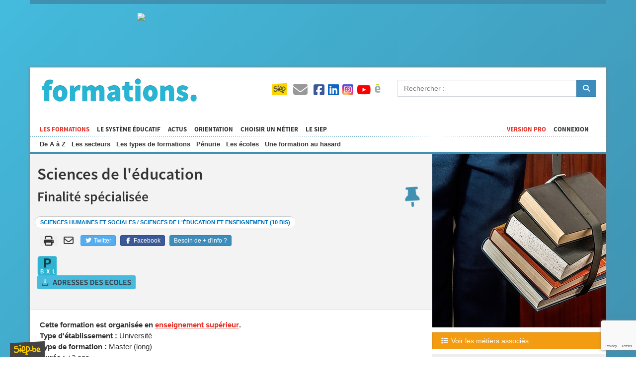

--- FILE ---
content_type: text/html; charset=UTF-8
request_url: https://formations.siep.be/formation/fiche/sup-finalite/407/
body_size: 178623
content:
<!DOCTYPE html>
<html lang="fr">
    <head>
        <script  type="text/plain" data-cookiecategory="hotjar">(function(w,d,s,l,i){w[l]=w[l]||[];w[l].push({'gtm.start':
                new Date().getTime(),event:'gtm.js'});var f=d.getElementsByTagName(s)[0],
                j=d.createElement(s),dl=l!='dataLayer'?'&l='+l:'';j.async=true;j.src=
                'https://www.googletagmanager.com/gtm.js?id='+i+dl;f.parentNode.insertBefore(j,f);
                })(window,document,'script','dataLayer','GTM-TPVJ6NW');</script>
        <meta charset="UTF-8">
        <title>Formations</title>
        <meta http-equiv="X-UA-Compatible" content="IE=edge">
        <meta name="viewport" content="width=device-width, initial-scale=1, minimum-scale=1, maximum-scale=1">
        <link rel="stylesheet" href="/build/688.b905b2ee.css" integrity="sha384-f+UfkAwCY3FogJxNKzf3TMJlFytDRYeKBFD1FTNFXu7dfLpN0+Cv2I6FDB8c7zUg"><link rel="stylesheet" href="/build/app.91b680f7.css" integrity="sha384-V+kXZ8l+6WsOxWyHBp2eG5r7KgAt56OVf9OOmnhTnbImNk4zPTVSKzkA5D8ieOP0">
        <link rel="stylesheet" type="text/css" href="/build/responsive.654f4d60.css" media="screen">
        <link rel="stylesheet" type="text/css" href="/build/print.d7eba53f.css" media="print">
        <link rel="icon" type="image/x-icon" href="/favicon.ico">
        <meta property="og:title" content="Formations">
                    <meta property="og:url" content="https://formations.siep.be/formation/fiche/sup-finalite/407/">
                <meta property="og:site_name" content="Formations">
        <meta property="og:type" content="non_profit">
        <meta property="og:image" content="https://formations.siep.be/build/images/icon.png">
        <meta property="og:locale" content="fr_FR">
                <meta property="fb:app_id" content="526162217434618">
                <link rel="alternate" type="application/rss+xml" title="Formations.siep.be" href="/feed/actus?format=rss">
        <link rel="alternate" type="application/atom+xml" title="Formations.siep.be" href="/feed/actus?format=atom">
        <meta name="google-site-verification" content="PwfV7gLQZOwANTQVr7CRFHgP21KKx7i1EVaY9JppmDc" />
        <link rel="manifest" href="/site.webmanifest">
    </head>
    <body class="template-formation">
        <div id="container">
                            <div class="ad-728x90"></div>
            
            <div id="wrap">
                <div id="header">
    <button data-toggle="navigation"><span></span><span></span><span></span><span></span></button>
    <div id="logo"><a href="/">Formations</a></div>
    <div id="menu">
        <ul id="level-1">
            <li class="current"><a href="/formation/">Les formations</a>
                                    <ul>
                        <li><a href="/formation/abc/">De A à Z</a></li>
                        <li><a href="/formation/secteurs/">Les secteurs</a></li>
                        <li><a href="/formation/types/">Les types de formations</a></li>
                        <li><a href="/formation/penurie/">Pénurie</a></li>
                        <li><a href="/formation/les-ecoles/">Les écoles</a></li>
                                                                            <li><a href="/formation/fiche/sup-formation/1441/">Une formation au hasard</a></li>
                                            </ul>
                            </li>
            <li><a href="/systeme-educatif/" title="En Belgique francophone">Le système éducatif</a>
                            </li>
            <li><a href="/actus/">Actus</a></li>
            <li><a href="/choisir-un-metier/">Orientation</a></li>
            <li><a href="https://metiers.siep.be/" target="_blank">Choisir un métier</a></li>
            <li class="navigation-siep">
                <a href="/siep/">Le SIEP</a>
                            </li>

                                                                                <li class="nav-right"><a href="/connexion">Connexion</a></li>
            
                            <li class="nav-right current"><a href="/pro">Version Pro</a></li>
                    </ul>

        <ul id="level-2">
            <li class="navigation-top-icon siep-icon">
                <a href="/siep/">
                    <img src="/cache/im/35x/build/images/siep-logo.png" alt="Siep">
                </a>
            </li>
            <li class="navigation-top-icon  contact-icon" title="Contact">
                <a href="/contact/">
                    <i class="fas fa-envelope"></i>
                </a>
            </li>
            <li class="social-media">
                <a href="/reseaux-sociaux/">
                    <i class="fab fa-facebook-square" title="Facebook"></i>
                    <i class="fab fa-linkedin" title="Instagram"></i>
                    <i class="fab fa-instagram-square" title="Instagram"></i>
                    <i class="fab fa-youtube" title="YouTube"></i>
                    <img src="/cache/im/24x/build/images/calameo.png" alt="Calaméo" title="Calaméo">
                </a>
            </li>
            <li class="navigation-top-icon hidden-on-desktop" data-navigation="search" title="Rechercher">
                <i class="fa fa-search"></i>
            </li>
        </ul>
    </div>

    <form id="search" method="get" action="/recherche/">
        <div class="form-group input-group">
            <input class="form-control" type="text" name="q" placeholder="Rechercher :">
            <div class="input-group-btn">
                <button type="submit" class="btn btn-primary">
                    <i class="fa fa-search"></i>
                </button>
            </div>
        </div>
    </form>
</div>


                
                                    <div class="ad-320x100"></div><div class="ad-468x60"></div>
                
                                    <div id="body">
                                                    <div id="content">
                                    <div id="content-header"                class="has-image"
        style="background-image: url(/cache/im/white_background/https/isis.siep.be/uploads/formations/sciences-de-l-education-58932eeda2bb5.jpeg);"
    >
        <p class="only-print">
            <img src="/build/images/siep-logo-baseline.jpg" alt="Siep Logo" style="height: 2cm;">
        </p>

        <h1>
            Sciences de l&#039;éducation
                            <br /><small>Finalité spécialisée</small>
            
            <a href="#" data-pin data-id="sup-finalite407" data-name="Sciences de l&#039;éducation - Finalité spécialisée - Master - +2 ans - Université" data-path="/formation/fiche/sup-finalite/407/" title="Epingler la formation" class="tooltip" style="float: right;" data-success-message="Vous avez enregistré la formation, vous pouvez la récupérer en bas de votre écran.">
                <i class="fas fa-thumbtack fa-fw faa-wrench animated"></i>
            </a>
        </h1>

                    <p class="domaines hidden-on-mobile">
                <span>Sciences humaines et sociales / Sciences de l&#039;éducation et enseignement  (10 bis)</span>
            </p>
        
                <table id="content-actions">
        <tr>
            <td class="share-links hidden-on-mobile">
                
                <button id="btn-print" class="noborder share-print hidden-on-mobile" title="Imprimer la page">
                    <i class="fas fa-print fa-fw"></i>
                </button>
                <script nonce="">
                    document.getElementById("btn-print").addEventListener("click", () => window.print());
                </script>

                <a href="mailto:?subject=Information%20sur%20les%20formations&body=Salut,%0D%0Aj'ai%20trouvé%20des%20informations%20qui%20pourraient%20t'intéresser%20sur%20cette%20page%20:%20https://formations.siep.be/formation/fiche/sup-finalite/407/" class="share-email hidden-on-mobile" title="Envoyer par mail">
                    <i class="far fa-envelope fa-fw"></i>
                </a>

                                <a href="https://twitter.com/intent/tweet?url=https%3A%2F%2Fformations.siep.be%2Fformation%2Ffiche%2Fsup-finalite%2F407%2F" class="btn btn-twitter" target="_blank" title="Partager sur Twitter">
                    <i class="fab fa-twitter fa-fw"></i>
                    Twitter
                </a>

                <a href="https://www.facebook.com/sharer.php?u=https%3A%2F%2Fformations.siep.be%2Fformation%2Ffiche%2Fsup-finalite%2F407%2F" class="btn btn-facebook" target="_blank" title="Partager sur Facebook">
                    <i class="fab fa-facebook-f fa-fw"></i>
                    Facebook
                </a>

                        <a href="/contact/" class="btn btn-primary btn-contact">
        Besoin de + d&#039;info ?
    </a>

            </td>
            <td class="note">
                
            </td>
        </tr>
    </table>


        <div id="shortages-lfm">
            <div class="shortage-icons">
                                    <img src="/build/images/shortage/brussels_shortage.png" alt="Cette formation mène à un métier en pénurie en Région bruxelloise." class="tooltip" title="Cette formation mène à un métier en pénurie en Région bruxelloise." data-shortage-modal>
                    <span class="only-print">Cette formation mène à un métier en pénurie en Région bruxelloise.</span>
                            </div>
        </div>

                
                            
                    <a
                href="/formation/fiche/sup-finalite/407/mail/"
                rel="modal:open"
                id="download-list-button"
            >
                Obtenir les adresses des écoles
            </a>
            </div>

        

    
<p>
    <strong>Cette formation est organisée en <a href="/systeme-educatif/sup">enseignement supérieur</a>.</strong><br />
    <strong>Type d&#039;établissement :</strong> Université<br />
    <strong>Type de formation :</strong> Master (long)<br />
    <strong>Durée :</strong> +2 ans<br />
    <strong>Horaire :</strong> Horaire décalé
    <br /><strong>Nombre minimum d&#039;ECTS :</strong> 120        </p>

<div class="line"></div>

    <div class="description-block">
        <i class="fa fa-book fa-2x fa-fw"></i>
        <h4>Finalité</h4>

        <p>Une finalité est un ensemble cohérent d’unités d’enseignement représentant 30 crédits d’un programme d’études de master en 120 crédits au moins menant à des compétences spécialisées complémentaires sanctionnées par un grade académique distinct.<br />
La finalité spécialisée vise des compétences professionnelles ou artistiques spécifiques dans une discipline particulière. Elle peut être organisée dans tous les établissements supérieurs qui proposent le type long.</p>
    </div>

    <div class="description-block">
        <i class="fas fa-tachometer-alt fa-2x fa-fw"></i>
        <h4>Conditions d&#039;admission</h4>
        <p>Sur dossier, accès direct ou moyennant compléments de formation de 0 à 15 crédits maximum au bachelier de transition en Sciences psychologiques et de l&#039;éducation, orientation générale ou en Sciences psychologiques et de l&#039;éducation, logopédie.</p>
    </div>

    
    



            <div id="formation-related-jobs" class="description-block">
            <i class="fa fa-book fa-2x fa-fw"></i>

                            <h4 title="Métiers pour l’exercice desquels cette formation permet d&#039;acquérir les compétences nécessaires et de répondre aux exigences du marché de l’emploi." class="tooltip">
                    Métiers associés (liste évolutive)
                </h4>
                <ul>
                                            <li><a href="https://metiers.siep.be/metier/chercheur-chercheuse-sciences-cognitives/" target="_blank">Chercheur·euse en sciences cognitives</a></li>
                                            <li><a href="https://metiers.siep.be/metier/conseiller-conseillere-aide-jeunesse/" target="_blank">Conseiller·ère de l&#039;aide à la jeunesse</a></li>
                                            <li><a href="https://metiers.siep.be/metier/formateur-formatrice/" target="_blank">Formateur·rice</a></li>
                                            <li><a href="https://metiers.siep.be/metier/specialiste-en-education/" target="_blank">Spécialiste en éducation</a></li>
                                                        </ul>
            
                    </div>
    
    <p class="only-print">Ce site est un site d&#039;information belge francophone sur les formations.</p>

    <div id="download-campus-list" class="description-block formation-view-extra campuses-list">
        <i class="fa fa-university fa-2x fa-fw"></i>
        <h4>Liste des écoles organisant la formation</h4>

                    <p><strong>Pour obtenir la liste des établissements qui organisent cette formation, <a href="/formation/fiche/sup-finalite/407/mail/" rel="modal:open">cliquer ici</a>.</strong></p>
<p>Si vous souhaitez poser une question (non-publiée), vous pouvez également <a href="/contact/?formationEnv=sup-finalite&formationId=407">contacter le centre Siep proche de chez vous</a>.</p>

            </div>

            <div id="internal-comments" data-controller="comments">
        <hr />
                
        
        <form name="comment" method="post" action="/formation/fiche/sup-finalite/407/">
            <h4 class="">
                <i class="fas fa-fw fa-pen-to-square"></i>
                <span data-comments-target="parentDescription">
                    Publier un commentaire
                </span>
            </h4>

            <div data-comments-target="parentId"><input type="hidden" id="comment_parent" name="comment[parent]" /></div>

            <div class="grid has-gutter-l">
                <div class="form-group"><label for="comment_username" class="required">Votre nom</label><input type="text" id="comment_username" name="comment[username]" required="required" class="form-control" /></div>
                <div class="form-group"><label for="comment_email" class="required">Votre adresse mail</label><input type="email" id="comment_email" name="comment[email]" required="required" class="form-control" /></div>
            </div>

            <div class="grid has-gutter">
                <div class="one-half">
                    <div class="form-group"><label class="required" for="comment_city">Ville</label><select id="comment_city" name="comment[city]" required="required" class="select2-choice form-control" style="width: 100%;"><option value="" selected="selected"></option><option value="1">1000 Bruxelles</option><option value="2735">1010 Bruxelles (1010)</option><option value="2">1020 Laeken</option><option value="3">1030 Schaerbeek</option><option value="4">1040 Etterbeek</option><option value="5">1050 Ixelles</option><option value="6">1060 Saint-Gilles</option><option value="7">1070 Anderlecht</option><option value="8">1080 Molenbeek-Saint-Jean</option><option value="9">1081 Koekelberg</option><option value="10">1082 Berchem-Sainte-Agathe</option><option value="11">1083 Ganshoren</option><option value="12">1090 Jette</option><option value="13">1120 Neder-over-Heembeek</option><option value="14">1130 Haren</option><option value="15">1140 Evere</option><option value="2699">1150 Woluwé-Saint-Pierre</option><option value="16">1160 Auderghem</option><option value="17">1170 Watermael-Boitsfort</option><option value="18">1180 Uccle</option><option value="19">1190 Forest</option><option value="20">1200 Woluwé-Saint-Lambert</option><option value="21">1210 Saint-Josse-ten-Noode</option><option value="22">1300 Limal</option><option value="23">1300 Wavre</option><option value="24">1301 Bierges</option><option value="25">1310 La Hulpe</option><option value="26">1315 Glimes</option><option value="27">1315 Incourt</option><option value="28">1315 Opprebais</option><option value="29">1315 Piètrebais</option><option value="30">1315 Roux-miroir</option><option value="31">1320 Beauvechain</option><option value="32">1320 Hamme-mille</option><option value="2255">1320 L&#039;Ecluse</option><option value="33">1320 Nodebais</option><option value="34">1320 Tourinnes-la-grosse</option><option value="35">1325 Bonlez</option><option value="36">1325 Chaumont-Gistoux</option><option value="37">1325 Corroy-le-grand</option><option value="38">1325 Dion-valmont</option><option value="39">1325 Longueville</option><option value="40">1330 Rixensart</option><option value="41">1331 Rosières</option><option value="42">1332 Genval</option><option value="43">1340 Ottignies</option><option value="44">1341 Céroux-Mousty</option><option value="45">1342 Limelette</option><option value="46">1348 Louvain-la-Neuve</option><option value="47">1350 Enines</option><option value="48">1350 Folx-les-caves</option><option value="49">1350 Jandrain-Jandrenouille</option><option value="50">1350 Jauche</option><option value="51">1350 Marilles</option><option value="52">1350 Noduwez</option><option value="53">1350 Orp-jauche</option><option value="54">1350 Orp-le-grand</option><option value="55">1357 Hélécine</option><option value="56">1357 Linsmeau</option><option value="57">1357 Neerheylissem</option><option value="58">1357 Opheylissem</option><option value="59">1360 Malèves-Ste-Marie-Wastines</option><option value="60">1360 Orbais</option><option value="61">1360 Perwez</option><option value="2593">1360 Thorembais-les-Béguines</option><option value="2594">1360 Thorembais-Saint-Trond</option><option value="62">1367 Autre-eglise</option><option value="63">1367 Bomal (Bt.)</option><option value="2754">1367 Geest-Gérompont-Pt-Rosière</option><option value="64">1367 Gérompont</option><option value="2114">1367 Grand-Rosière-Hottomont</option><option value="65">1367 Huppaye</option><option value="66">1367 Mont-Saint-André</option><option value="67">1367 Ramillies</option><option value="68">1370 Dongelberg</option><option value="69">1370 Jauchelette</option><option value="70">1370 Jodoigne</option><option value="71">1370 Jodoigne-souveraine</option><option value="72">1370 Lathuy</option><option value="73">1370 Mélin</option><option value="74">1370 Piétrain</option><option value="75">1370 Saint-jean-geest</option><option value="76">1370 Saint-remy-geest</option><option value="77">1370 Zétrud-Lumay</option><option value="79">1380 Couture-Saint-germain</option><option value="80">1380 Lasne</option><option value="78">1380 Lasne-Chapelle-St-Lambert</option><option value="81">1380 Maransart</option><option value="82">1380 Ohain</option><option value="83">1380 Plancenoit</option><option value="84">1390 Archennes</option><option value="85">1390 Biez</option><option value="86">1390 Bossut-gottechain</option><option value="87">1390 Grez-doiceau</option><option value="88">1390 Nethen</option><option value="89">1400 Monstreux</option><option value="90">1400 Nivelles</option><option value="91">1401 Baulers</option><option value="92">1402 Thines</option><option value="93">1404 Bornival</option><option value="94">1410 Waterloo</option><option value="95">1420 Braine-l&#039;Alleud</option><option value="2426">1421 Ophain-Bois-Seigneur-Isaac</option><option value="96">1428 Lillois-Witterzée</option><option value="97">1430 Bierghes</option><option value="98">1430 Quenast</option><option value="99">1430 Rebecq</option><option value="100">1430 Rebecq-Rognon</option><option value="101">1435 Corbais</option><option value="102">1435 Hévillers</option><option value="103">1435 Mont-Saint-Guibert</option><option value="104">1440 Braine-le-Château</option><option value="105">1440 Wauthier-braine</option><option value="106">1450 Chastre</option><option value="107">1450 Chastre-villeroux-blanmont</option><option value="108">1450 Cortil-noirmont</option><option value="109">1450 Gentinnes</option><option value="110">1450 Saint-Géry</option><option value="2390">1457 Nil-St-Vincent-St-Martin</option><option value="111">1457 Tourinnes-Saint-lambert</option><option value="112">1457 Walhain</option><option value="113">1457 Walhain-Saint-Paul</option><option value="114">1460 Ittre</option><option value="115">1460 Virginal-Samme</option><option value="116">1461 Haut-Ittre</option><option value="117">1470 Baisy-thy</option><option value="118">1470 Bousval</option><option value="119">1470 Genappe</option><option value="120">1471 Loupoigne</option><option value="121">1472 Vieux-Genappe</option><option value="122">1473 Glabais</option><option value="123">1474 Ways</option><option value="124">1476 Houtain-le-Val</option><option value="125">1480 Clabecq</option><option value="126">1480 Oisquercq</option><option value="127">1480 Saintes</option><option value="128">1480 Tubize</option><option value="129">1490 Court-Saint-Etienne</option><option value="130">1495 Marbais (Bt.)</option><option value="131">1495 Mellery</option><option value="132">1495 Sart-dames-avelines</option><option value="133">1495 Tilly</option><option value="134">1495 Villers-la-Ville</option><option value="135">1500 Halle</option><option value="136">1501 Buizingen</option><option value="137">1502 Lembeek</option><option value="138">1540 Herfelingen</option><option value="139">1540 Herne</option><option value="140">1541 Sint-Pieters-Kapelle (Bt.)</option><option value="141">1547 Bever</option><option value="2733">1547 Biévène</option><option value="142">1560 Hoeilaart</option><option value="143">1570 Galmaarden</option><option value="144">1570 Tollembeek</option><option value="145">1570 Vollezele</option><option value="147">1600 Leeuw-Saint-Pierre</option><option value="146">1600 Oudenaken</option><option value="2554">1600 Sint-Laureins-Berchem</option><option value="148">1601 Ruisbroek (Bt.)</option><option value="149">1602 Vlezenbeek</option><option value="150">1620 Drogenbos</option><option value="151">1630 Linkebeek</option><option value="152">1640 Rhode-Saint-Genèse</option><option value="153">1650 Beersel</option><option value="154">1651 Lot</option><option value="155">1652 Alsemberg</option><option value="156">1653 Dworp</option><option value="157">1654 Huizingen</option><option value="158">1670 Bogaarden</option><option value="159">1670 Heikruis</option><option value="2455">1670 Pepingen</option><option value="1846">1671 Elingen</option><option value="1866">1673 Beert</option><option value="1933">1674 Bellingen</option><option value="160">1700 Dilbeek</option><option value="161">1700 Sint-Martens-Bodegem</option><option value="162">1700 Sint-ulriks-kapelle</option><option value="163">1701 Itterbeek</option><option value="164">1702 Groot-Bijgaarden</option><option value="165">1703 Schepdaal</option><option value="166">1730 Asse</option><option value="1929">1730 Bekkerzeel</option><option value="2223">1730 Kobbegem</option><option value="167">1730 Mollem</option><option value="168">1731 Relegem</option><option value="169">1731 Zellik</option><option value="170">1740 Ternat</option><option value="2666">1741 Wambeek</option><option value="2551">1742 Sint-Katherina-lombeek</option><option value="2307">1745 Mazenzele</option><option value="171">1745 Opwijk</option><option value="2078">1750 Gaasbeek</option><option value="172">1750 Lennik</option><option value="173">1750 Sint-kwintens-lennik</option><option value="174">1750 Sint-martens-lennik</option><option value="175">1755 Gooik</option><option value="176">1755 Kester</option><option value="2259">1755 Leerbeek</option><option value="177">1755 Oetingen</option><option value="2412">1760 Onze-Lieve-Vrouw-Lombeek</option><option value="178">1760 Pamel</option><option value="2497">1760 Roosdaal</option><option value="2587">1760 Strijtem</option><option value="179">1761 Borchtlombeek</option><option value="180">1770 Liedekerke</option><option value="181">1780 Wemmel</option><option value="182">1785 Brussegem</option><option value="183">1785 Hamme (Bt.)</option><option value="184">1785 Merchtem</option><option value="185">1790 Affligem</option><option value="2057">1790 Essene</option><option value="186">1790 Hekelgem</option><option value="2589">1790 Teralfene</option><option value="2461">1800 Peutie</option><option value="187">1800 Vilvoorde</option><option value="188">1820 Melsbroek</option><option value="189">1820 Perk</option><option value="190">1820 Steenokkerzeel</option><option value="191">1830 Machelen (Bt)</option><option value="192">1831 Diegem</option><option value="193">1840 Londerzeel</option><option value="2296">1840 Malderen</option><option value="194">1840 Steenhuffel</option><option value="195">1850 Grimbergen</option><option value="196">1851 Humbeek</option><option value="197">1852 Beigem</option><option value="198">1853 Strombeek-Bever</option><option value="199">1860 Meise</option><option value="200">1861 Wolvertem</option><option value="201">1880 Kapelle-op-den-Bos</option><option value="2384">1880 Nieuwenrode</option><option value="2476">1880 Ramsdonk</option><option value="202">1910 Berg (Bt.)</option><option value="1988">1910 Buken</option><option value="203">1910 Kampenhout</option><option value="204">1910 Nederokkerzeel</option><option value="205">1930 Nossegem</option><option value="206">1930 Zaventem</option><option value="2734">1931 Brucargo</option><option value="207">1932 Sint-Stevens-Woluwe</option><option value="208">1933 Sterrebeek</option><option value="209">1950 Kraainem</option><option value="210">1970 Wezembeek-Oppem</option><option value="211">1980 Eppegem</option><option value="212">1980 Zemst</option><option value="213">1981 Hofstade (Bt.)</option><option value="2039">1982 Elewijt</option><option value="2677">1982 Weerde</option><option value="214">2000 Antwerpen 1</option><option value="215">2018 Antwerpen 1</option><option value="216">2020 Antwerpen 2</option><option value="217">2030 Antwerpen 3</option><option value="218">2040 Antwerpen 4</option><option value="1937">2040 Berendrecht</option><option value="2275">2040 Lillo</option><option value="2712">2040 Zandvliet</option><option value="219">2050 Antwerpen 5</option><option value="220">2060 Antwerpen 6</option><option value="1991">2070 Burcht</option><option value="1649">2070 Zwijndrecht</option><option value="2012">2100 Deurne (Antwerpen)</option><option value="221">2110 Wijnegem</option><option value="222">2140 Borgerhout (Antwerpen)</option><option value="1858">2150 Borsbeek (Antw.)</option><option value="223">2160 Wommelgem</option><option value="224">2170 Merksem (Antwerpen)</option><option value="225">2180 Ekeren (Antwerpen)</option><option value="226">2200 Herentals</option><option value="2355">2200 Morkhoven</option><option value="227">2200 Noorderwijk</option><option value="228">2220 Hallaar</option><option value="229">2220 Heist-Op-Den-Berg</option><option value="1967">2221 Booischot</option><option value="2189">2222 Itegem</option><option value="1674">2222 Wiekevorst</option><option value="230">2223 Schriek</option><option value="2155">2230 Herselt</option><option value="1757">2230 Ramsel</option><option value="2179">2235 Houtvenne</option><option value="2183">2235 Hulshout</option><option value="2686">2235 Westmeerbeek</option><option value="2304">2240 Massenhoven</option><option value="2624">2240 Viersel</option><option value="1661">2240 Zandhoven</option><option value="1758">2242 Pulderbos</option><option value="231">2243 Pulle</option><option value="232">2250 Olen</option><option value="2405">2260 Oevel</option><option value="2601">2260 Tongerlo (Antw.)</option><option value="233">2260 Westerlo</option><option value="2722">2260 Zoerle-Parwijs</option><option value="234">2270 Herenthout</option><option value="2091">2275 Gierle</option><option value="2274">2275 Lille</option><option value="2463">2275 Poederlee</option><option value="1680">2275 Wechelderzande</option><option value="235">2280 Grobbendonk</option><option value="1855">2288 Bouwel</option><option value="1689">2290 Vorselaar</option><option value="236">2300 Turnhout</option><option value="1748">2310 Rijkevorsel</option><option value="237">2320 Hoogstraten</option><option value="1795">2321 Meer</option><option value="1787">2322 Minderhout</option><option value="1663">2323 Wortel</option><option value="1793">2328 Meerle</option><option value="1790">2330 Merksplas</option><option value="238">2340 Beerse</option><option value="2642">2340 Vlimmeren</option><option value="1688">2350 Vosselaar</option><option value="1768">2360 Oud-Turnhout</option><option value="239">2370 Arendonk</option><option value="1754">2380 Ravels</option><option value="1679">2381 Weelde</option><option value="1760">2382 Poppel</option><option value="1867">2387 Baarle-Hertog</option><option value="2297">2390 Malle</option><option value="240">2390 Oostmalle</option><option value="2685">2390 Westmalle</option><option value="241">2400 Mol</option><option value="2032">2430 Eindhout</option><option value="242">2430 Vorst (Kempen)</option><option value="2611">2431 Varendonk</option><option value="243">2431 Veerle</option><option value="244">2440 Geel</option><option value="1794">2450 Meerhout</option><option value="2205">2460 Kasterlee</option><option value="2271">2460 Lichtaart</option><option value="1707">2460 Tielen</option><option value="1749">2470 Retie</option><option value="245">2480 Dessel</option><option value="246">2490 Balen</option><option value="1773">2491 Olmen</option><option value="2224">2500 Koningshooikt</option><option value="247">2500 Lier</option><option value="1985">2520 Broechem</option><option value="2048">2520 Emblem</option><option value="2402">2520 Oelegem</option><option value="1755">2520 Ranst</option><option value="248">2530 Boechout</option><option value="1687">2531 Vremde</option><option value="249">2540 Hove</option><option value="250">2547 Lint</option><option value="251">2550 Kontich</option><option value="252">2550 Waarloos</option><option value="1944">2560 Bevel</option><option value="2213">2560 Kessel</option><option value="253">2560 Nijlen</option><option value="254">2570 Duffel</option><option value="1927">2580 Beerzel</option><option value="255">2580 Putte</option><option value="256">2590 Berlaar</option><option value="2090">2590 Gestel</option><option value="1935">2600 Berchem (Antwerpen)</option><option value="257">2610 Wilrijk (Antwerpen)</option><option value="258">2620 Hemiksem</option><option value="259">2627 Schelle</option><option value="260">2630 Aartselaar</option><option value="261">2640 Mortsel</option><option value="262">2650 Edegem</option><option value="1828">2660 Hoboken (Antwerpen)</option><option value="263">2800 Mechelen</option><option value="2662">2800 Walem</option><option value="264">2801 Heffen</option><option value="2169">2811 Hombeek</option><option value="1811">2811 Leest</option><option value="265">2812 Muizen (Mechelen)</option><option value="266">2820 Bonheiden</option><option value="267">2820 Rijmenam</option><option value="1956">2830 Blaasveld</option><option value="2139">2830 Heindonk</option><option value="2599">2830 Tisselt</option><option value="268">2830 Willebroek</option><option value="269">2840 Reet</option><option value="270">2840 Rumst</option><option value="2590">2840 Terhagen</option><option value="1779">2845 Niel</option><option value="1969">2850 Boom</option><option value="1730">2860 Sint-Katelijne-Waver</option><option value="2413">2861 Onze-Lieve-Vrouw-Waver</option><option value="1983">2870 Breendonk</option><option value="2273">2870 Liezele</option><option value="271">2870 Puurs</option><option value="2508">2870 Ruisbroek (Antw.)</option><option value="272">2880 Bornem</option><option value="2159">2880 Hingene</option><option value="2784">2880 Mariekerke (Bornem)</option><option value="2678">2880 Weert</option><option value="2278">2890 Lippelo</option><option value="2432">2890 Oppuurs</option><option value="2537">2890 Sint-Amands</option><option value="273">2900 Schoten</option><option value="274">2910 Essen</option><option value="275">2920 Kalmthout</option><option value="276">2930 Brasschaat</option><option value="2163">2940 Hoevenen</option><option value="1721">2940 Stabroek</option><option value="277">2950 Kapellen (Antw.)</option><option value="1982">2960 Brecht</option><option value="2549">2960 Sint-Job-in-&#039;t-Goor</option><option value="2817">2960 Sint-Lenaerts</option><option value="2533">2970 &#039;s Gravenwezel</option><option value="278">2970 Schilde</option><option value="279">2980 Halle</option><option value="2756">2980 Halle (Kempen)</option><option value="2723">2980 Zoersel</option><option value="2284">2990 Loenhout</option><option value="280">2990 Wuustwezel</option><option value="281">3000 Leuven</option><option value="282">3001 Heverlee</option><option value="283">3010 Kessel-Lo</option><option value="284">3012 Wilsele</option><option value="1670">3018 Wijgmaal (Bt.)</option><option value="285">3020 Herent</option><option value="2619">3020 Veltem-Beisem</option><option value="2697">3020 Winksele</option><option value="286">3040 Huldenberg</option><option value="2289">3040 Loonbeek</option><option value="2374">3040 Neerijse</option><option value="287">3040 Ottenburg</option><option value="2536">3040 Sint-Agatha-Rode</option><option value="288">3050 Oud-Heverlee</option><option value="1731">3051 Sint-Joris-Weert</option><option value="289">3052 Blanden</option><option value="1838">3053 Haasrode</option><option value="1700">3054 Vaalbeek</option><option value="290">3060 Bertem</option><option value="2228">3060 Korbeek-Dijle</option><option value="291">3061 Leefdaal</option><option value="292">3070 Kortenberg</option><option value="293">3071 Erps-kwerps</option><option value="294">3078 Everberg</option><option value="295">3078 Meerbeek</option><option value="296">3080 Duisburg</option><option value="297">3080 Tervuren</option><option value="298">3080 Vossem</option><option value="299">3090 Overijse</option><option value="300">3110 Rotselaar</option><option value="2689">3111 Wezemaal</option><option value="1676">3118 Werchter</option><option value="301">3120 Tremelo</option><option value="1868">3128 Baal</option><option value="302">3130 Begijnendijk</option><option value="303">3130 Betekom</option><option value="304">3140 Keerbergen</option><option value="305">3150 Haacht</option><option value="306">3150 Tildonk</option><option value="307">3150 Wespelaar</option><option value="308">3190 Boortmeerbeek</option><option value="309">3191 Hever</option><option value="310">3200 Aarschot</option><option value="2082">3200 Gelrode</option><option value="1812">3201 Langdorp</option><option value="2487">3202 Rillaar</option><option value="2276">3210 Linden</option><option value="311">3210 Lubbeek</option><option value="1955">3211 Binkom</option><option value="1763">3212 Pellenberg</option><option value="312">3220 Holsbeek</option><option value="2232">3220 Kortrijk-Dutsel</option><option value="2565">3220 Sint-Pieters-Rode</option><option value="1777">3221 Nieuwrode</option><option value="313">3270 Scherpenheuvel</option><option value="1907">3271 Averbode</option><option value="1659">3271 Zichem</option><option value="2330">3272 Messelbroek</option><option value="1710">3272 Testelt</option><option value="2743">3290 Deurne (Bt.)</option><option value="314">3290 Diest</option><option value="2521">3290 Schaffen</option><option value="2676">3290 Webbekom</option><option value="1821">3293 Kaggevinne</option><option value="1784">3294 Molenstede</option><option value="1974">3300 Bost</option><option value="2104">3300 Goetsenhoven</option><option value="2128">3300 Hakendover</option><option value="2235">3300 Kumtich</option><option value="2416">3300 Oorbeek</option><option value="2430">3300 Oplinter</option><option value="2824">3300 St-Margriete-Houtem(Tien.)</option><option value="315">3300 Tienen</option><option value="2636">3300 Vissenaken</option><option value="316">3320 Hoegaarden</option><option value="2319">3320 Meldert (Bt.)</option><option value="1766">3321 Outgaarden</option><option value="2023">3350 Drieslinter</option><option value="317">3350 Linter</option><option value="2320">3350 Melkwezer</option><option value="2373">3350 Neerhespen</option><option value="2375">3350 Neerlinter</option><option value="2436">3350 Orsmaal-Gussenhoven</option><option value="2445">3350 Overhespen</option><option value="2700">3350 Wommersom</option><option value="318">3360 Bierbeek</option><option value="2229">3360 Korbeek-Lo</option><option value="319">3360 Lovenjoel</option><option value="2433">3360 Opvelp</option><option value="320">3370 Boutersem</option><option value="2209">3370 Kerkom</option><option value="2379">3370 Neervelp</option><option value="2496">3370 Roosbeek</option><option value="2622">3370 Vertrijk</option><option value="2695">3370 Willebringen</option><option value="1990">3380 Bunsbeek</option><option value="321">3380 Glabbeek</option><option value="2097">3380 Glabbeek(Zuurbemde)</option><option value="2770">3381 Kapellen (Bt.)</option><option value="1900">3384 Attenrode</option><option value="2180">3390 Houwaart</option><option value="2550">3390 Sint-Joris-Winge</option><option value="2597">3390 Tielt (Bt.)</option><option value="1796">3391 Meensel-Kiezegem</option><option value="2040">3400 Eliksem</option><option value="322">3400 Ezemaal</option><option value="2777">3400 Laar</option><option value="323">3400 Landen</option><option value="2380">3400 Neerwinden</option><option value="2448">3400 Overwinden</option><option value="2511">3400 Rumsdorp</option><option value="2668">3400 Wange</option><option value="2660">3401 Waasmont</option><option value="2664">3401 Walsbets</option><option value="324">3401 Walshoutem</option><option value="2690">3401 Wezeren</option><option value="1899">3404 Attenhoven</option><option value="1781">3404 Neerlanden</option><option value="325">3440 Budingen</option><option value="2020">3440 Dormaal</option><option value="326">3440 Halle-Booienhoven</option><option value="2144">3440 Helen-Bos</option><option value="327">3440 Zoutleeuw</option><option value="2079">3450 Geetbets</option><option value="328">3450 Grazen</option><option value="2510">3454 Rummen</option><option value="1898">3460 Assent</option><option value="1864">3460 Bekkevoort</option><option value="1785">3461 Molenbeek-Wersbeek</option><option value="2230">3470 Kortenaken</option><option value="1756">3470 Ransberg</option><option value="2823">3470 St-Margriete (Kortenaken)</option><option value="2763">3471 Hoeleden</option><option value="1817">3472 Kersbeek-Miskom</option><option value="1686">3473 Waanrode</option><option value="329">3500 Hasselt</option><option value="2553">3500 Sint-Lambrechts-Herk</option><option value="1666">3501 Wimmertingen</option><option value="2211">3510 Kermt</option><option value="1722">3510 Spalbeek</option><option value="2236">3511 Kuringen</option><option value="1717">3511 Stokrooie</option><option value="1718">3512 Stevoort</option><option value="1656">3520 Zonhoven</option><option value="2143">3530 Helchteren</option><option value="330">3530 Houthalen</option><option value="2765">3530 Houthalen-Helchteren</option><option value="1934">3540 Berbroek</option><option value="2019">3540 Donk</option><option value="331">3540 Herk-de-stad</option><option value="2528">3540 Schulen</option><option value="332">3545 Halen</option><option value="2285">3545 Loksbergen</option><option value="2717">3545 Zelem</option><option value="2761">3550 Heusden (Limb.)</option><option value="333">3550 Heusden-zolder</option><option value="2724">3550 Zolder</option><option value="2277">3560 Linkhout</option><option value="334">3560 Lummen</option><option value="2788">3560 Meldert (Limb.)</option><option value="335">3570 Alken</option><option value="1860">3580 Beringen</option><option value="336">3581 Beverlo</option><option value="1816">3582 Koersel</option><option value="1764">3583 Paal</option><option value="337">3590 Diepenbeek</option><option value="338">3600 Genk</option><option value="2081">3620 Gellik</option><option value="339">3620 Lanaken</option><option value="2372">3620 Neerharen</option><option value="2617">3620 Veldwezelt</option><option value="1753">3621 Rekem</option><option value="2034">3630 Eisden</option><option value="2270">3630 Leut</option><option value="340">3630 Maasmechelen</option><option value="2787">3630 Mechelen-aan-de-Maas</option><option value="2311">3630 Meeswijk</option><option value="2425">3630 Opgrimbie</option><option value="2834">3630 Vucht</option><option value="1970">3631 Boorsem</option><option value="1702">3631 Uikhoven</option><option value="2214">3640 Kessenich</option><option value="341">3640 Kinrooi</option><option value="2343">3640 Molenbeersel</option><option value="2428">3640 Ophoven</option><option value="2016">3650 Dilsen</option><option value="2037">3650 Elen</option><option value="2246">3650 Lanklaar</option><option value="2501">3650 Rotem</option><option value="342">3650 Stokkem</option><option value="343">3660 Opglabbeek</option><option value="344">3665 As</option><option value="1778">3668 Niel-bij-As</option><option value="2043">3670 Ellikom</option><option value="2122">3670 Gruitrode</option><option value="345">3670 Meeuwen</option><option value="2313">3670 Meeuwen-Gruitrode</option><option value="2371">3670 Neerglabbeek</option><option value="2694">3670 Wijshagen</option><option value="346">3680 Maaseik</option><option value="2376">3680 Neeroeteren</option><option value="2431">3680 Opoeteren</option><option value="1652">3690 Zutendaal</option><option value="2534">3700 &#039;s Herenelderen</option><option value="2731">3700 Berg (Limb.)</option><option value="2013">3700 Diets-Heur</option><option value="2135">3700 Haren (Tongeren)</option><option value="2147">3700 Henis</option><option value="2773">3700 Kolmont (Tongeren)</option><option value="2225">3700 Koninksem</option><option value="2251">3700 Lauw</option><option value="347">3700 Mal</option><option value="2378">3700 Neerrepen</option><option value="2381">3700 Nerem</option><option value="2447">3700 Overrepen</option><option value="2462">3700 Piringen</option><option value="2486">3700 Riksingen</option><option value="2514">3700 Rutten</option><option value="2570">3700 Sluizen</option><option value="348">3700 Tongeren</option><option value="2653">3700 Vreren</option><option value="2691">3700 Widooie</option><option value="1831">3717 Herstappe</option><option value="1814">3720 Kortessem</option><option value="1692">3721 Vliermaalroot</option><option value="1665">3722 Wintershoven</option><option value="1840">3723 Guigoven</option><option value="1693">3724 Vliermaal</option><option value="349">3730 Hoeselt</option><option value="2495">3730 Romershoven</option><option value="2546">3730 Sint-Huibrechts-Hern</option><option value="2683">3730 Werm</option><option value="1742">3732 Schalkhoven</option><option value="1949">3740 Beverst</option><option value="350">3740 Bilzen</option><option value="2031">3740 Eigenbilzen</option><option value="2121">3740 Grote-Spouwen</option><option value="2138">3740 Hees</option><option value="2217">3740 Kleine-Spouwen</option><option value="2351">3740 Mopertingen</option><option value="2362">3740 Munsterbilzen</option><option value="2485">3740 Rijkhoven</option><option value="2498">3740 Rosmeer</option><option value="2665">3740 Waltwilder</option><option value="1797">3742 Martenslinde</option><option value="1825">3746 Hoelbeek</option><option value="2086">3770 Genoelselderen</option><option value="2150">3770 Herderen</option><option value="2203">3770 Kanne</option><option value="2324">3770 Membruggen</option><option value="2336">3770 Millen</option><option value="351">3770 Riemst</option><option value="2610">3770 Val-Meer</option><option value="2641">3770 Vlijtingen</option><option value="2654">3770 Vroenhoven</option><option value="2721">3770 Zichen-Zussen-Bolder</option><option value="2753">3790 Fouron-Saint-Martin</option><option value="352">3790 Fourons</option><option value="2337">3790 Moelingen</option><option value="2794">3790 Mouland</option><option value="2561">3790 Sint-Martens-Voeren</option><option value="2644">3790 Voeren</option><option value="1752">3791 Remersdaal</option><option value="353">3792 Fouron-Saint-Pierre</option><option value="2566">3792 Sint-Pieters-Voeren</option><option value="2592">3793 Teuven</option><option value="354">3798 &#039;s gravenvoeren</option><option value="2752">3798 Fouron-le-Comte</option><option value="1876">3800 Aalst (Limb.)</option><option value="1987">3800 Brustem</option><option value="2051">3800 Engelmanshoven</option><option value="2080">3800 Gelinden</option><option value="2118">3800 Groot-Gelmen</option><option value="2129">3800 Halmaal</option><option value="2210">3800 Kerkom-bij-Sint-Truiden</option><option value="2435">3800 Ordingen</option><option value="355">3800 Sint-truiden</option><option value="356">3800 Zepperen</option><option value="2025">3803 Duras</option><option value="2108">3803 Gorsem</option><option value="2512">3803 Runkelen</option><option value="1668">3803 Wilderen</option><option value="1699">3806 Velm</option><option value="1939">3830 Berlingen</option><option value="1677">3830 Wellen</option><option value="1830">3831 Herten</option><option value="1701">3832 Ulbeek</option><option value="1964">3840 Bommershoven</option><option value="357">3840 Borgloon</option><option value="1986">3840 Broekom</option><option value="2107">3840 Gors-Opleeuw</option><option value="2109">3840 Gotem</option><option value="2119">3840 Groot-Loon</option><option value="2758">3840 Haren (Borgloon)</option><option value="2146">3840 Hendrieken</option><option value="2162">3840 Hoepertingen</option><option value="2196">3840 Jesseren</option><option value="2212">3840 Kerniel</option><option value="2772">3840 Kolmont (Borgloon)</option><option value="2237">3840 Kuttekoven</option><option value="2484">3840 Rijkel</option><option value="2648">3840 Voort</option><option value="1954">3850 Binderveld</option><option value="2233">3850 Kozen</option><option value="2798">3850 Nieuwerkerken (Limb.)</option><option value="1671">3850 Wijer</option><option value="1918">3870 Batsheers</option><option value="1978">3870 Bovelingen</option><option value="2124">3870 Gutschoven</option><option value="2137">3870 Heers</option><option value="2142">3870 Heks</option><option value="2174">3870 Horpmaal</option><option value="2218">3870 Klein-Gelmen</option><option value="2308">3870 Mechelen-Bovelingen</option><option value="2331">3870 Mettekoven</option><option value="2427">3870 Opheers</option><option value="2509">3870 Rukkelingen-Loon</option><option value="2615">3870 Vechmaal</option><option value="1698">3870 Veulen</option><option value="1961">3890 Boekhout</option><option value="358">3890 Gingelom</option><option value="359">3890 Jeuk</option><option value="2231">3890 Kortijs</option><option value="2346">3890 Montenaken</option><option value="2797">3890 Niel-bij-Sint-Truiden</option><option value="2649">3890 Vorsen</option><option value="1972">3891 Borlo</option><option value="1993">3891 Buvingen</option><option value="2335">3891 Mielen-boven-Aalst</option><option value="2795">3891 Muizen (Limb.)</option><option value="360">3900 Overpelt</option><option value="2377">3910 Neerpelt</option><option value="1735">3910 Sint-Huibrechts-Lille</option><option value="1803">3920 Lommel</option><option value="1880">3930 Achel</option><option value="1836">3930 Hamont-Achel</option><option value="361">3940 Hechtel</option><option value="1847">3941 Eksel</option><option value="2130">3945 Ham</option><option value="2238">3945 Kwaadmechelen</option><option value="1771">3945 Oostham</option><option value="362">3950 Bocholt</option><option value="2206">3950 Kaulille</option><option value="2482">3950 Reppel</option><option value="1922">3960 Beek</option><option value="363">3960 Bree</option><option value="2088">3960 Gerdingen</option><option value="2429">3960 Opitter</option><option value="2829">3960 Tongerlo (Limb.)</option><option value="1808">3970 Leopoldsburg</option><option value="2148">3971 Heppen</option><option value="1711">3980 Tessenderlo</option><option value="2120">3990 Grote-Brogel</option><option value="2216">3990 Kleine-Brogel</option><option value="2453">3990 Peer</option><option value="1672">3990 Wijchmaal</option><option value="2098">4000 Glain</option><option value="364">4000 Liège</option><option value="2779">4000 Liège 1</option><option value="365">4000 Rocourt</option><option value="2808">4012 ROQUEFORT</option><option value="367">4020 Bressoux</option><option value="368">4020 Jupille-sur-Meuse</option><option value="369">4020 Liège</option><option value="2780">4020 Liège 2</option><option value="366">4020 Wandre</option><option value="370">4030 Grivegnée (Liège)</option><option value="371">4031 Angleur</option><option value="372">4032 Chênée</option><option value="373">4040 Herstal</option><option value="374">4041 Milmort</option><option value="375">4041 Vottem</option><option value="376">4042 Liers</option><option value="377">4050 Chaudfontaine</option><option value="378">4051 Vaux-sous-Chèvremont</option><option value="379">4052 Beaufays</option><option value="380">4053 Embourg</option><option value="381">4100 Boncelles</option><option value="382">4100 Seraing</option><option value="383">4101 Jemeppe-sur-Meuse</option><option value="384">4102 Ougrée</option><option value="2746">4120 Ehein (Neupré)</option><option value="385">4120 Neupré</option><option value="2502">4120 Rotheux-Rimière</option><option value="386">4121 Neuville-en-Condroz</option><option value="387">4122 Plainevaux</option><option value="388">4130 Esneux</option><option value="389">4130 Tilff</option><option value="390">4140 Dolembreux</option><option value="2105">4140 Gomze-Andoumont</option><option value="2503">4140 Rouvreux</option><option value="391">4140 Sprimont</option><option value="392">4141 Louveigné (Sprimont)</option><option value="393">4160 Anthisnes</option><option value="1697">4161 Villers-aux-Tours</option><option value="1826">4162 Hody</option><option value="394">4163 Tavier</option><option value="395">4170 Comblain-au-Pont</option><option value="1759">4171 Poulseur</option><option value="1999">4180 Comblain-Fairon</option><option value="2000">4180 Comblain-la-Tour</option><option value="396">4180 Hamoir</option><option value="397">4181 Filot</option><option value="2064">4190 Ferrières</option><option value="2365">4190 My</option><option value="398">4190 Vieuxville</option><option value="399">4190 Werbomont</option><option value="400">4190 Xhoris</option><option value="401">4210 Burdinne</option><option value="402">4210 Hannêche</option><option value="403">4210 Lamontzée</option><option value="404">4210 Marneffe</option><option value="405">4210 Oteppe</option><option value="406">4217 Héron</option><option value="2254">4217 Lavoir</option><option value="2672">4217 Waret-l&#039;Evêque</option><option value="407">4218 Couthuin</option><option value="1881">4219 Acosse</option><option value="408">4219 Ambresin</option><option value="2309">4219 Meeffe</option><option value="409">4219 Wasseiges</option><option value="1962">4250 Boëlhe</option><option value="410">4250 Geer</option><option value="2168">4250 Hollogne-sur-Geer</option><option value="2266">4250 Lens-Saint-Servais</option><option value="411">4252 Omal</option><option value="412">4253 Darion</option><option value="1805">4254 Ligney</option><option value="1940">4257 Berloz</option><option value="413">4257 Corswarem</option><option value="2499">4257 Rosoux-Crenwick</option><option value="1906">4260 Avennes</option><option value="414">4260 Braives</option><option value="415">4260 Ciplet</option><option value="416">4260 Fallais</option><option value="2077">4260 Fumal</option><option value="2627">4260 Ville-en-Hesbaye</option><option value="417">4261 Latinne</option><option value="1704">4263 Tourinne (Lg.)</option><option value="1879">4280 Abolens</option><option value="1908">4280 Avernas-le-Bauduin</option><option value="418">4280 Avin</option><option value="1941">4280 Bertrée</option><option value="1958">4280 Blehen</option><option value="419">4280 Cras-Avernas</option><option value="2004">4280 Crehen</option><option value="420">4280 Grand-hallet</option><option value="421">4280 Hannut</option><option value="2265">4280 Lens-Saint-Remy</option><option value="2326">4280 Merdorp</option><option value="2359">4280 Moxhe</option><option value="422">4280 Petit-hallet</option><option value="2470">4280 Poucet</option><option value="423">4280 Thisnes</option><option value="2605">4280 Trognée</option><option value="424">4280 Villers-le-peuplier</option><option value="2670">4280 Wansin</option><option value="425">4287 Lincent</option><option value="2454">4287 Pellaines</option><option value="426">4287 Racour</option><option value="1943">4300 Bettincourt</option><option value="1960">4300 Bleret</option><option value="1979">4300 Bovenistier</option><option value="2112">4300 Grand-Axhe</option><option value="2248">4300 Lantremange</option><option value="2408">4300 Oleye</option><option value="427">4300 Waremme</option><option value="1884">4317 Aineffe</option><option value="1971">4317 Borlez</option><option value="2741">4317 Celles (Lg.)</option><option value="428">4317 Faimes</option><option value="2269">4317 Les Waleffes</option><option value="429">4317 Viemme</option><option value="430">4340 Awans</option><option value="2070">4340 Fooz</option><option value="431">4340 Othée</option><option value="432">4340 Villers-l&#039;Evêque</option><option value="2165">4342 Hognoul</option><option value="433">4347 Fexhe-le-haut-clocher</option><option value="2076">4347 Freloux</option><option value="2395">4347 Noville (Lg.)</option><option value="2494">4347 Roloux</option><option value="2651">4347 Voroux-Goreux</option><option value="434">4350 Lamine</option><option value="2344">4350 Momalle</option><option value="435">4350 Pousset</option><option value="436">4350 Remicourt</option><option value="1827">4351 Hodeige</option><option value="2018">4357 Donceel</option><option value="2132">4357 Haneffe</option><option value="2194">4357 Jeneffe (Lg.)</option><option value="437">4357 Limont</option><option value="1938">4360 Bergilers</option><option value="2115">4360 Grandville</option><option value="438">4360 Lens-sur-Geer</option><option value="439">4360 Oreye</option><option value="2437">4360 Otrange</option><option value="440">4367 Crisnée</option><option value="441">4367 Fize-le-Marsal</option><option value="442">4367 Kemexhe</option><option value="2399">4367 Odeur</option><option value="2595">4367 Thys</option><option value="443">4400 Awirs</option><option value="1998">4400 Chokier</option><option value="444">4400 Flémalle</option><option value="2066">4400 Flémalle-Grande</option><option value="2067">4400 Flémalle-Haute</option><option value="2099">4400 Gleixhe</option><option value="445">4400 Ivoz-Ramet</option><option value="446">4400 Mons-lez-Liège</option><option value="447">4420 Montegnée</option><option value="448">4420 Saint-Nicolas (Lg.)</option><option value="449">4420 Tilleur</option><option value="450">4430 Ans</option><option value="451">4431 Loncin</option><option value="452">4432 Alleur</option><option value="2707">4432 Xhendremael</option><option value="453">4450 Juprelle</option><option value="2247">4450 Lantin</option><option value="2569">4450 Slins</option><option value="1690">4451 Voroux-lez-Liers</option><option value="2449">4452 Paifve</option><option value="454">4452 Wihogne</option><option value="1696">4453 Villers-Saint-Siméon</option><option value="455">4458 Fexhe-Slins</option><option value="1950">4460 Bierset</option><option value="2755">4460 Grâce-Berleur</option><option value="456">4460 Grâce-Hollogne</option><option value="2764">4460 Hollogne-aux-Pierres</option><option value="457">4460 Horion-Hozémont</option><option value="2618">4460 Velroux</option><option value="2517">4470 Saint-Georges-sur-Meuse</option><option value="458">4480 Clermont-sous-Huy</option><option value="2745">4480 Ehein (Engis)</option><option value="459">4480 Engis</option><option value="2152">4480 Hermalle-sous-Huy</option><option value="460">4500 Ben-Ahin</option><option value="461">4500 Huy</option><option value="462">4500 Tihange</option><option value="463">4520 Antheit</option><option value="464">4520 Bas-oha</option><option value="2181">4520 Huccorgne</option><option value="465">4520 Moha</option><option value="466">4520 Vinalmont</option><option value="467">4520 Wanze</option><option value="2065">4530 Fize-Fontaine</option><option value="468">4530 Vaux-et-borset</option><option value="2626">4530 Vieux-Waleffe</option><option value="469">4530 Villers-le-bouillet</option><option value="470">4530 Warnant-dreye</option><option value="1995">4537 Chapon-Seraing</option><option value="2532">4537 Seraing-le-Château</option><option value="471">4537 Verlaine</option><option value="473">4540 Amay</option><option value="1888">4540 Ampsin</option><option value="2068">4540 Flône</option><option value="472">4540 Jehay</option><option value="2410">4540 Ombret</option><option value="474">4550 Nandrin</option><option value="475">4550 Saint-Séverin</option><option value="476">4550 Villers-le-temple</option><option value="2708">4550 Yernée-Fraineux</option><option value="1878">4557 Abée</option><option value="477">4557 Fraiture</option><option value="478">4557 Ramelot</option><option value="2530">4557 Seny</option><option value="479">4557 Soheit-Tinlot</option><option value="480">4557 Tinlot</option><option value="481">4560 Bois-et-Borsu</option><option value="482">4560 Clavier</option><option value="483">4560 Les avins</option><option value="484">4560 Ocquier</option><option value="2450">4560 Pailhe</option><option value="2591">4560 Terwagne</option><option value="485">4570 Marchin</option><option value="2656">4570 Vyle-et-Tharoul</option><option value="486">4577 Modave</option><option value="2442">4577 Outrelouxhe</option><option value="2826">4577 Strée-lez-Huy</option><option value="2625">4577 Vierset-Barse</option><option value="2041">4590 Ellemelle</option><option value="487">4590 Ouffet</option><option value="2674">4590 Warzée</option><option value="2242">4600 Lanaye</option><option value="2281">4600 Lixhe</option><option value="488">4600 Richelle</option><option value="489">4600 Visé</option><option value="1895">4601 Argenteau</option><option value="490">4602 Cheratte</option><option value="1744">4606 Saint-André</option><option value="491">4607 Berneau</option><option value="492">4607 Bombaye</option><option value="493">4607 Dalhem</option><option value="2063">4607 Feneur</option><option value="2357">4607 Mortroux</option><option value="2382">4608 Neufchâteau (Lg.)</option><option value="494">4608 Warsage</option><option value="495">4610 Bellaire</option><option value="496">4610 Beyne-heusay</option><option value="2474">4610 Queue-du-Bois</option><option value="497">4620 Fléron</option><option value="498">4621 Retinne</option><option value="499">4623 Magnée</option><option value="500">4624 Romsée</option><option value="501">4630 Ayeneux</option><option value="2334">4630 Micheroux</option><option value="502">4630 Soumagne</option><option value="2828">4630 Tignée</option><option value="2060">4631 Evegnée</option><option value="503">4632 Cerexhe-Heuseux</option><option value="1792">4633 Melen</option><option value="504">4650 Chaineux</option><option value="505">4650 Grand-Rechain</option><option value="506">4650 Herve</option><option value="2197">4650 Julémont</option><option value="507">4651 Battice</option><option value="508">4652 Xhendelesse</option><option value="1859">4653 Bolland</option><option value="1996">4654 Charneux</option><option value="1957">4670 Blégny</option><option value="2356">4670 Mortier</option><option value="1703">4670 Trembleur</option><option value="509">4671 Barchon</option><option value="510">4671 Housse</option><option value="511">4671 Saive</option><option value="1743">4672 Saint-Remy (Lg.)</option><option value="2153">4680 Hermée</option><option value="512">4680 Oupeye</option><option value="513">4681 Hermalle-sous-Argenteau</option><option value="514">4682 Heure-le-romain</option><option value="2175">4682 Houtain-Saint-Siméon</option><option value="515">4683 Vivegnis</option><option value="516">4684 Haccourt</option><option value="1916">4690 Bassenge</option><option value="517">4690 Boirs</option><option value="2026">4690 Eben-Emael</option><option value="2100">4690 Glons</option><option value="2490">4690 Roclenge-sur-Geer</option><option value="518">4690 Wonck</option><option value="519">4700 Eupen</option><option value="520">4701 Kettenis</option><option value="521">4710 Lontzen</option><option value="2663">4711 Walhorn</option><option value="522">4720 Kelmis</option><option value="2776">4720 La Calamine</option><option value="1780">4721 Neu-Moresnet</option><option value="1832">4728 Hergenrath</option><option value="523">4730 Hauset</option><option value="524">4730 Raeren</option><option value="525">4731 Eynatten</option><option value="526">4750 Butgenbach</option><option value="2045">4750 Elsenborn</option><option value="2736">4760 Bullange</option><option value="527">4760 Büllingen</option><option value="2298">4760 Manderfeld</option><option value="1747">4761 Rocherath</option><option value="1887">4770 Amblève</option><option value="528">4770 Amel</option><option value="2791">4770 Meyrode</option><option value="529">4771 Heppenbach</option><option value="2479">4780 Recht</option><option value="530">4780 Saint-Vith</option><option value="2812">4780 Sankt Vith</option><option value="1741">4782 Schoenberg</option><option value="2814">4782 Schönberg</option><option value="1802">4783 Lommersweiler</option><option value="1850">4784 Crombach</option><option value="531">4790 Burg-Reuland</option><option value="2483">4790 Reuland</option><option value="1709">4791 Thommen</option><option value="532">4800 Ensival</option><option value="533">4800 Lambermont</option><option value="534">4800 Petit-rechain</option><option value="535">4800 Polleur (verviers)</option><option value="536">4800 Verviers</option><option value="537">4801 Stembert</option><option value="538">4802 Heusy</option><option value="539">4820 Dison</option><option value="540">4821 Andrimont</option><option value="541">4830 Limbourg</option><option value="1953">4831 Bilstain</option><option value="542">4834 Goé</option><option value="2728">4837 Baelen (Lg.)</option><option value="543">4837 Membach</option><option value="544">4840 Welkenraedt</option><option value="545">4841 Henri-Chapelle</option><option value="546">4845 Jalhay</option><option value="2813">4845 Sart-lez-Spa</option><option value="2349">4850 Montzen</option><option value="2353">4850 Moresnet</option><option value="547">4850 Plombières</option><option value="548">4851 Gemmenich</option><option value="2567">4851 Sippenaeken</option><option value="1824">4852 Hombourg</option><option value="2002">4860 Cornesse</option><option value="549">4860 Pepinster</option><option value="550">4860 Wegnez</option><option value="551">4861 Soiron</option><option value="2071">4870 Forêt</option><option value="2074">4870 Fraipont</option><option value="552">4870 Nessonvaux</option><option value="553">4870 Trooz</option><option value="554">4877 Olne</option><option value="555">4880 Aubel</option><option value="2742">4890 Clermont (Lg.)</option><option value="556">4890 Thimister</option><option value="557">4890 Thimister-clermont</option><option value="558">4900 Spa</option><option value="559">4910 La Reid</option><option value="2467">4910 Polleur</option><option value="2806">4910 Polleur (Theux)</option><option value="560">4910 Theux</option><option value="561">4920 Aywaille</option><option value="2052">4920 Ernonheid</option><option value="562">4920 Harzé</option><option value="2781">4920 Louveigné (Aywaille)</option><option value="563">4920 Sougné-Remouchamps</option><option value="564">4950 Faymonville</option><option value="565">4950 Robertville</option><option value="2578">4950 Sourbrodt</option><option value="566">4950 Waimes</option><option value="2837">4950 Weismes</option><option value="1932">4960 Bellevaux-Ligneuville</option><option value="1945">4960 Bevercé</option><option value="567">4960 Malmédy</option><option value="2075">4970 Francorchamps</option><option value="568">4970 Stavelot</option><option value="2751">4980 Fosse (Lg.)</option><option value="569">4980 Trois-Ponts</option><option value="2669">4980 Wanne</option><option value="570">4983 Basse-Bodeux</option><option value="1997">4987 Chevron</option><option value="571">4987 La Gleize</option><option value="2290">4987 Lorcé</option><option value="2475">4987 Rahier</option><option value="572">4987 Stoumont</option><option value="1894">4990 Arbrefontaine</option><option value="1980">4990 Bra</option><option value="573">4990 Lierneux</option><option value="574">5000 Beez</option><option value="575">5000 Namur</option><option value="576">5001 Belgrade</option><option value="577">5002 Saint-Servais</option><option value="578">5003 Saint-Marc</option><option value="579">5004 Bouge</option><option value="580">5020 Champion</option><option value="581">5020 Daussoulx</option><option value="582">5020 Flawinne</option><option value="583">5020 Malonne</option><option value="584">5020 Suarlée</option><option value="585">5020 Temploux</option><option value="586">5020 Vedrin</option><option value="587">5021 Boninne</option><option value="588">5022 Cognelée</option><option value="589">5024 Gelbressée</option><option value="590">5024 Marche-les-Dames</option><option value="591">5030 Beuzet</option><option value="592">5030 Ernage</option><option value="593">5030 Gembloux</option><option value="594">5030 Grand-manil</option><option value="595">5030 Lonzée</option><option value="596">5030 Sauvenière</option><option value="597">5031 Grand-Leez</option><option value="598">5032 Bossière</option><option value="599">5032 Bothey</option><option value="600">5032 Corroy-le-Château</option><option value="601">5032 Isnes</option><option value="602">5032 Mazy</option><option value="603">5060 Arsimont</option><option value="604">5060 Auvelais</option><option value="605">5060 Falisolle</option><option value="606">5060 Keumiée</option><option value="607">5060 Moignelée</option><option value="608">5060 Sambreville</option><option value="609">5060 Tamines</option><option value="610">5060 Velaine</option><option value="611">5060 Velaine-sur-sambre</option><option value="612">5070 Aisemont</option><option value="613">5070 Fosses-la-Ville</option><option value="614">5070 Le roux</option><option value="616">5070 Sart-eustache</option><option value="615">5070 Sart-Saint-Laurent</option><option value="617">5070 Vitrival</option><option value="618">5080 Emines</option><option value="619">5080 Rhisnes</option><option value="620">5080 Villers-lez-heest</option><option value="621">5080 Warisoulx</option><option value="622">5081 Bovesse</option><option value="623">5081 Meux</option><option value="624">5081 Saint-Denis</option><option value="625">5081 Saint-Denis-Bovesse</option><option value="626">5100 Dave</option><option value="627">5100 Jambes</option><option value="2767">5100 Jambes (Namur)</option><option value="628">5100 Naninne</option><option value="629">5100 Wépion</option><option value="630">5100 Wierde</option><option value="631">5101 Erpent</option><option value="2280">5101 Lives-sur-Meuse</option><option value="632">5101 Loyers</option><option value="633">5140 Boignée</option><option value="634">5140 Ligny</option><option value="635">5140 Sombreffe</option><option value="636">5140 Tongrinne</option><option value="637">5150 Floreffe</option><option value="638">5150 Floriffoux</option><option value="639">5150 Franière</option><option value="2819">5150 Soye (Nam.)</option><option value="640">5170 Arbre (Nam.)</option><option value="641">5170 Bois-de-villers</option><option value="642">5170 Lesve</option><option value="643">5170 Lustin</option><option value="644">5170 Profondeville</option><option value="645">5170 Rivière</option><option value="646">5190 Balâtre</option><option value="647">5190 Ham-sur-Sambre</option><option value="648">5190 Jemeppe-sur-Sambre</option><option value="649">5190 Mornimont</option><option value="650">5190 Moustier-sur-Sambre</option><option value="651">5190 Onoz</option><option value="652">5190 Saint-martin</option><option value="653">5190 Spy</option><option value="654">5300 Andenne</option><option value="657">5300 Bonneville</option><option value="658">5300 Coutisse</option><option value="655">5300 Landenne</option><option value="659">5300 Maizeret</option><option value="660">5300 Namêche</option><option value="661">5300 Sclayn</option><option value="662">5300 Seilles</option><option value="663">5300 Thon</option><option value="656">5300 Vezin</option><option value="664">5310 Aische-en-refail</option><option value="665">5310 Bolinne</option><option value="1965">5310 Boneffe</option><option value="666">5310 Branchon</option><option value="667">5310 Dhuy</option><option value="668">5310 Eghezée</option><option value="670">5310 Hanret</option><option value="671">5310 Leuze</option><option value="2778">5310 Leuze (Nam.)</option><option value="672">5310 Liernu</option><option value="673">5310 Longchamps</option><option value="2287">5310 Longchamps (Nam.)</option><option value="674">5310 Mehaigne</option><option value="669">5310 Noville-sur-Méhaigne</option><option value="675">5310 Saint-Germain</option><option value="676">5310 Taviers</option><option value="2827">5310 Taviers (Nam.)</option><option value="677">5310 Upigny</option><option value="678">5310 Waret-la-Chaussée</option><option value="679">5330 Assesse</option><option value="680">5330 Maillen</option><option value="681">5330 Sart-bernard</option><option value="682">5332 Crupet</option><option value="683">5333 Sorinne-la-Longue</option><option value="684">5334 Florée</option><option value="685">5336 Courrière</option><option value="686">5340 Faulx-les-tombes</option><option value="687">5340 Gesves</option><option value="688">5340 Haltinne</option><option value="689">5340 Mozet</option><option value="690">5340 Sorée</option><option value="691">5350 Evelette</option><option value="692">5350 Ohey</option><option value="693">5351 Haillot</option><option value="694">5352 Perwez-Haillot</option><option value="1841">5353 Goesnes</option><option value="695">5354 Jallet</option><option value="696">5360 Hamois</option><option value="697">5360 Natoye</option><option value="698">5361 Mohiville</option><option value="699">5361 Scy</option><option value="700">5362 Achet</option><option value="701">5363 Emptinne</option><option value="702">5364 Schaltin</option><option value="703">5370 Barvaux-condroz</option><option value="704">5370 Flostoy</option><option value="705">5370 Havelange</option><option value="2195">5370 Jeneffe (Nam.)</option><option value="706">5370 Porcheresse (Nam.)</option><option value="2621">5370 Verlée</option><option value="707">5372 Méan</option><option value="708">5374 Maffe</option><option value="709">5376 Miécret</option><option value="710">5377 Baillonville</option><option value="711">5377 Bonsin</option><option value="712">5377 Heure (Nam.)</option><option value="713">5377 Hogne</option><option value="714">5377 Nettinne</option><option value="715">5377 Noiseux</option><option value="716">5377 Sinsin</option><option value="717">5377 Somme-leuze</option><option value="718">5377 Waillet</option><option value="720">5380 Bierwart</option><option value="721">5380 Cortil-wodon</option><option value="719">5380 Fernelmont</option><option value="722">5380 Forville</option><option value="723">5380 Franc-waret</option><option value="724">5380 Hemptinne</option><option value="2145">5380 Hemptinne (Fernelmont)</option><option value="725">5380 Hingeon</option><option value="726">5380 Marchovelette</option><option value="727">5380 Noville-les-bois</option><option value="728">5380 Pontillas</option><option value="729">5380 Tillier</option><option value="730">5500 Anseremme</option><option value="731">5500 Bouvignes-sur-meuse</option><option value="732">5500 Dinant</option><option value="2021">5500 Dréhance</option><option value="733">5500 Falmagne</option><option value="734">5500 Falmignoul</option><option value="735">5500 Furfooz</option><option value="736">5501 Lisogne</option><option value="737">5502 Thynes</option><option value="738">5503 Sorinnes</option><option value="739">5504 Foy-Notre-Dame</option><option value="1890">5520 Anthée</option><option value="740">5520 Onhaye</option><option value="1738">5521 Serville</option><option value="741">5522 Falaën</option><option value="742">5523 Sommière</option><option value="2679">5523 Weillen</option><option value="1842">5524 Gerin</option><option value="743">5530 Dorinne</option><option value="744">5530 Durnal</option><option value="745">5530 Evrehailles</option><option value="746">5530 Godinne</option><option value="747">5530 Houx</option><option value="748">5530 Mont (Nam.)</option><option value="749">5530 Purnode</option><option value="750">5530 Spontin</option><option value="751">5530 Yvoir</option><option value="752">5537 Anhée</option><option value="753">5537 Annevoie-Rouillon</option><option value="754">5537 Bioul</option><option value="755">5537 Denée</option><option value="756">5537 Haut-le-Wastia</option><option value="757">5537 Sosoye</option><option value="2673">5537 Warnant</option><option value="758">5540 Hastière</option><option value="759">5540 Hastière-Lavaux</option><option value="760">5540 Hermeton-sur-meuse</option><option value="761">5540 Waulsort</option><option value="762">5541 Hastière-par-Delà</option><option value="763">5542 Blaimont</option><option value="764">5543 Heer</option><option value="1872">5544 Agimont</option><option value="765">5550 Alle</option><option value="1912">5550 Bagimont</option><option value="766">5550 Bohan</option><option value="1994">5550 Chairière</option><option value="767">5550 Laforêt</option><option value="768">5550 Membre</option><option value="769">5550 Mouzaive</option><option value="2366">5550 Nafraiture</option><option value="2434">5550 Orchimont</option><option value="2473">5550 Pussemange</option><option value="770">5550 Sugny</option><option value="771">5550 Vresse-sur-Semois</option><option value="1913">5555 Baillamont</option><option value="1930">5555 Bellefontaine (Nam.)</option><option value="772">5555 Bièvre</option><option value="2003">5555 Cornimont</option><option value="773">5555 Graide</option><option value="774">5555 Gros-fays</option><option value="775">5555 Monceau-en-ardenne</option><option value="776">5555 Naomé</option><option value="2406">5555 Oizy</option><option value="2460">5555 Petit-Fays</option><option value="777">5560 Ciergnon</option><option value="778">5560 Finnevaux</option><option value="779">5560 Houyet</option><option value="780">5560 Hulsonniaux</option><option value="2329">5560 Mesnil-Eglise</option><option value="781">5560 Mesnil-Saint-Blaise</option><option value="782">5561 Celles (Nam.)</option><option value="783">5562 Custinne</option><option value="784">5563 Hour</option><option value="785">5564 Wanlin</option><option value="786">5570 Baronville</option><option value="787">5570 Beauraing</option><option value="788">5570 Dion</option><option value="789">5570 Felenne</option><option value="790">5570 Feschaux</option><option value="791">5570 Honnay</option><option value="792">5570 Javingue</option><option value="793">5570 Vonêche</option><option value="2667">5570 Wancennes</option><option value="794">5570 Winenne</option><option value="1673">5571 Wiesme</option><option value="795">5572 Focant</option><option value="796">5573 Martouzin-Neuville</option><option value="2469">5574 Pondrôme</option><option value="1976">5575 Bourseigne-Neuve</option><option value="797">5575 Bourseigne-vieille</option><option value="798">5575 Gedinne</option><option value="799">5575 Houdremont</option><option value="2292">5575 Louette-Saint-Denis</option><option value="2293">5575 Louette-Saint-Pierre</option><option value="800">5575 Malvoisin</option><option value="801">5575 Patignies</option><option value="802">5575 Rienne</option><option value="2520">5575 Sart-Custinne</option><option value="803">5575 Vencimont</option><option value="2696">5575 Willerzie</option><option value="1843">5576 Froidfontaine</option><option value="1904">5580 Ave-et-Auffe</option><option value="804">5580 Buissonville</option><option value="805">5580 Eprave</option><option value="806">5580 Han-sur-Lesse</option><option value="807">5580 Jemelle</option><option value="2253">5580 Lavaux-Sainte-Anne</option><option value="808">5580 Lessive</option><option value="2347">5580 Mont-Gauthier</option><option value="809">5580 Rochefort</option><option value="810">5580 Villers-sur-Lesse</option><option value="811">5580 Wavreille</option><option value="812">5590 Achêne</option><option value="813">5590 Braibant</option><option value="814">5590 Chevetogne</option><option value="815">5590 Ciney</option><option value="817">5590 Conneux</option><option value="818">5590 Haversin</option><option value="819">5590 Leignon</option><option value="2457">5590 Pessoux</option><option value="816">5590 Serinchamps</option><option value="820">5590 Sovet</option><option value="821">5600 Fagnolle</option><option value="822">5600 Franchimont</option><option value="823">5600 Jamagne</option><option value="824">5600 Jamiolle</option><option value="825">5600 Merlemont</option><option value="826">5600 Neuville</option><option value="827">5600 Neuville (Philippeville)</option><option value="828">5600 Omezée</option><option value="829">5600 Philippeville</option><option value="830">5600 Roly</option><option value="831">5600 Romedenne</option><option value="832">5600 Samart</option><option value="833">5600 Sart-en-Fagne</option><option value="834">5600 Sautour</option><option value="835">5600 Surice</option><option value="836">5600 Villers-en-fagne</option><option value="837">5600 Villers-le-gambon</option><option value="838">5600 Vodecée</option><option value="839">5620 Corenne</option><option value="840">5620 Flavion</option><option value="841">5620 Florennes</option><option value="842">5620 Hemptinne-lez-Florennes</option><option value="843">5620 Morville</option><option value="844">5620 Rosée</option><option value="845">5620 Saint-aubin</option><option value="846">5621 Hanzinelle</option><option value="847">5621 Hanzinne</option><option value="848">5621 Morialmé</option><option value="849">5621 Thy-le-Bauduin</option><option value="850">5630 Cerfontaine</option><option value="851">5630 Daussois</option><option value="852">5630 Senzeille</option><option value="853">5630 Silenrieux</option><option value="854">5630 Soumoy</option><option value="855">5630 Villers-deux-eglises</option><option value="856">5640 Biesme</option><option value="857">5640 Biesmerée</option><option value="858">5640 Graux</option><option value="859">5640 Mettet</option><option value="860">5640 Oret</option><option value="861">5640 Saint-Gérard</option><option value="862">5641 Furnaux</option><option value="863">5644 Ermeton-sur-Biert</option><option value="864">5646 Stave</option><option value="865">5650 Castillon</option><option value="866">5650 Chastrès</option><option value="867">5650 Clermont</option><option value="868">5650 Clermont (Nam.)</option><option value="869">5650 Fontenelle</option><option value="870">5650 Fraire</option><option value="871">5650 Pry</option><option value="872">5650 Vogenée</option><option value="873">5650 Walcourt</option><option value="874">5650 Yves-Gomezée</option><option value="875">5651 Berzée</option><option value="876">5651 Gourdinne</option><option value="877">5651 Laneffe</option><option value="2492">5651 Rognée</option><option value="878">5651 Somzée</option><option value="879">5651 Tarcienne</option><option value="880">5651 Thy-le-Château</option><option value="881">5660 Aublain</option><option value="882">5660 Boussu-en-Fagne</option><option value="883">5660 Brûly</option><option value="884">5660 Brûly-de-Pesche</option><option value="885">5660 Couvin</option><option value="886">5660 Cul-des-Sarts</option><option value="887">5660 Dailly</option><option value="888">5660 Frasnes (Nam.)</option><option value="889">5660 Gonrieux</option><option value="890">5660 Mariembourg</option><option value="891">5660 Pesche</option><option value="892">5660 Petigny</option><option value="893">5660 Petite-chapelle</option><option value="894">5660 Presgaux</option><option value="895">5670 Dourbes</option><option value="896">5670 Le mesnil</option><option value="897">5670 Mazée</option><option value="898">5670 Nismes</option><option value="899">5670 Oignies-en-Thiérache</option><option value="2800">5670 Olloy-sur-Viroin</option><option value="900">5670 Treignes</option><option value="901">5670 Vierves-sur-Viroin</option><option value="902">5670 Viroinval</option><option value="903">5680 Doische</option><option value="904">5680 Gimnée</option><option value="905">5680 Gochenée</option><option value="2305">5680 Matagne-la-Grande</option><option value="906">5680 Matagne-la-petite</option><option value="2391">5680 Niverlée</option><option value="907">5680 Romerée</option><option value="908">5680 Soulme</option><option value="909">5680 Vaucelles</option><option value="2643">5680 Vodelée</option><option value="2832">5965 VILLENEUVE D&#039;ASCQ</option><option value="910">6000 Charleroi</option><option value="911">6001 Marcinelle</option><option value="912">6010 Couillet</option><option value="913">6020 Dampremy</option><option value="914">6030 Goutroux</option><option value="915">6030 Marchienne</option><option value="916">6030 Marchienne-au-Pont</option><option value="2345">6031 Monceau-sur-Sambre</option><option value="917">6032 Mont-sur-Marchienne</option><option value="918">6040 Jumet (Charleroi)</option><option value="919">6041 Gosselies</option><option value="920">6042 Lodelinsart</option><option value="921">6043 Ransart</option><option value="922">6044 Roux</option><option value="923">6060 Gilly (Charleroi)</option><option value="2348">6061 Montignies-sur-Sambre</option><option value="924">6110 Montigny-le-Tilleul</option><option value="925">6111 Landelies</option><option value="926">6120 Cour-sur-heure</option><option value="928">6120 Ham-sur-heure</option><option value="927">6120 Ham-sur-Heure/Nalinnes</option><option value="929">6120 Jamioulx</option><option value="930">6120 Marbaix</option><option value="2783">6120 Marbaix (Ht.)</option><option value="931">6120 Nalinnes</option><option value="932">6140 Fontaine-l&#039;Evêque</option><option value="933">6141 Forchies-la-Marche</option><option value="934">6142 Leernes</option><option value="935">6150 Anderlues</option><option value="936">6180 Courcelles</option><option value="937">6181 Gouy-lez-Piéton</option><option value="938">6182 Souvret</option><option value="939">6183 Trazegnies</option><option value="940">6200 Bouffioulx</option><option value="941">6200 Châtelet</option><option value="942">6200 Châtelineau</option><option value="943">6210 Frasnes-lez-gosselies</option><option value="944">6210 Rèves</option><option value="945">6210 Villers-Perwin</option><option value="946">6210 Wayaux</option><option value="947">6211 Mellet</option><option value="948">6220 Fleurus</option><option value="949">6220 Heppignies</option><option value="950">6220 Lambusart</option><option value="951">6220 Wangenies</option><option value="952">6221 Saint-Amand</option><option value="953">6222 Brye</option><option value="954">6223 Wagnelée</option><option value="955">6224 Wanfercée-Baulet</option><option value="956">6230 Buzet</option><option value="957">6230 Obaix</option><option value="958">6230 Pont-à-Celles</option><option value="959">6230 Thiméon</option><option value="960">6230 Viesville</option><option value="961">6238 Liberchies</option><option value="962">6238 Luttre</option><option value="963">6240 Farciennes</option><option value="964">6240 Pironchamps</option><option value="965">6250 Aiseau</option><option value="966">6250 Aiseau-presles</option><option value="967">6250 Pont-de-loup</option><option value="968">6250 Presles</option><option value="969">6250 Roselies</option><option value="970">6280 Acoz</option><option value="971">6280 Gerpinnes</option><option value="972">6280 Gougnies</option><option value="973">6280 Joncret</option><option value="974">6280 Loverval</option><option value="975">6280 Villers</option><option value="976">6280 Villers-poterie</option><option value="977">6440 Boussu-lez-walcourt</option><option value="2073">6440 Fourbechies</option><option value="978">6440 Froidchapelle</option><option value="979">6440 Vergnies</option><option value="980">6441 Erpion</option><option value="981">6460 Bailièvre</option><option value="982">6460 Chimay</option><option value="983">6460 Robechies</option><option value="984">6460 Saint-Remy (Ht.)</option><option value="2811">6460 Salles</option><option value="2630">6460 Villers-la-Tour</option><option value="985">6461 Virelles</option><option value="986">6462 Vaulx-lez-Chimay</option><option value="987">6463 Lompret</option><option value="988">6464 Baileux</option><option value="989">6464 Bourlers</option><option value="990">6464 Forges</option><option value="2267">6464 L&#039;Escaillère</option><option value="991">6464 Rièzes</option><option value="992">6470 Grandrieu</option><option value="993">6470 Montbliart</option><option value="994">6470 Rance</option><option value="995">6470 Sautin</option><option value="996">6470 Sivry</option><option value="997">6470 Sivry-rance</option><option value="998">6500 Barbençon</option><option value="999">6500 Beaumont</option><option value="1000">6500 Leugnies</option><option value="1001">6500 Leval-chaudeville</option><option value="1002">6500 Renlies</option><option value="2577">6500 Solre-Saint-Géry</option><option value="1003">6500 Thirimont</option><option value="1004">6511 Strée (Ht.)</option><option value="1005">6530 Leers-et-fosteau</option><option value="1006">6530 Thuin</option><option value="1007">6531 Biesme-sous-Thuin</option><option value="1008">6532 Ragnies</option><option value="1009">6533 Biercée</option><option value="1010">6534 Gozée</option><option value="1011">6536 Donstiennes</option><option value="1012">6536 Thuillies</option><option value="1013">6540 Lobbes</option><option value="1014">6540 Mont-Sainte-Geneviève</option><option value="1015">6542 Sars-la-Buissière</option><option value="1016">6543 Bienne-lez-Happart</option><option value="1017">6560 Bersillies-l&#039;abbaye</option><option value="1018">6560 Erquelinnes</option><option value="1019">6560 Grand-Reng</option><option value="1020">6560 Hantes-Wihéries</option><option value="1021">6560 Montignies-st-christophe</option><option value="1022">6560 Solre-sur-Sambre</option><option value="1023">6567 Fontaine-valmont</option><option value="1024">6567 Labuissière</option><option value="1025">6567 Merbes-le-Château</option><option value="1026">6567 Merbes-Sainte-Marie</option><option value="1027">6590 Momignies</option><option value="1028">6591 Macon</option><option value="1029">6592 Monceau-Imbrechies</option><option value="1030">6593 Macquenoise</option><option value="1031">6594 Beauwelz</option><option value="1032">6596 Forge-philippe</option><option value="1033">6596 Seloignes</option><option value="1034">6600 Bastogne</option><option value="2288">6600 Longvilly</option><option value="2396">6600 Noville (Lux.)</option><option value="1035">6600 Villers-la-bonne-eau</option><option value="1036">6600 Wardin</option><option value="1037">6630 Martelange</option><option value="1038">6637 Fauvillers</option><option value="2166">6637 Hollange</option><option value="2598">6637 Tintange</option><option value="2170">6640 Hompré</option><option value="2354">6640 Morhet</option><option value="2392">6640 Nives</option><option value="1039">6640 Sibret</option><option value="2830">6640 Vaux-lez-Rosières</option><option value="1040">6640 Vaux-sur-Sûre</option><option value="1041">6642 Juseret</option><option value="1042">6660 Houffalize</option><option value="1043">6660 Nadrin</option><option value="2793">6661 Mont (Lux.)</option><option value="1715">6661 Tailles</option><option value="1714">6662 Tavigny</option><option value="2295">6663 Mabompré</option><option value="1044">6666 Wibrin</option><option value="1045">6670 Gouvy</option><option value="1046">6670 Limerlé</option><option value="1047">6671 Bovigny</option><option value="1865">6672 Beho</option><option value="1048">6673 Cherain</option><option value="1049">6674 Montleban</option><option value="1886">6680 Amberloup</option><option value="1050">6680 Sainte-ode</option><option value="1051">6680 Tillet</option><option value="1052">6681 Lavacherie</option><option value="1053">6686 Flamierge</option><option value="1054">6687 Bertogne</option><option value="1801">6688 Longchamps (Lux.)</option><option value="1951">6690 Bihain</option><option value="1055">6690 Vielsalm</option><option value="1762">6692 Petit-Thier</option><option value="1056">6698 Grand-Halleux</option><option value="1057">6700 Arlon</option><option value="1966">6700 Bonnert</option><option value="2140">6700 Heinsch</option><option value="2600">6700 Toernich</option><option value="1839">6704 Guirsch</option><option value="1869">6706 Autelbas</option><option value="1901">6717 Attert</option><option value="1058">6717 Nobressart</option><option value="2394">6717 Nothomb</option><option value="1059">6717 Thiaumont</option><option value="2602">6717 Tontelange</option><option value="1060">6720 Habay-la-Neuve</option><option value="2127">6720 Hachy</option><option value="1889">6721 Anlier</option><option value="1061">6723 Habay-la-Vieille</option><option value="1062">6724 Houdemont</option><option value="1063">6724 Rulles</option><option value="2730">6730 Bellefontaine (Lux.)</option><option value="2500">6730 Rossignol</option><option value="2519">6730 Saint-Vincent</option><option value="1064">6730 Tintigny</option><option value="1065">6740 Etalle</option><option value="2515">6740 Sainte-marie</option><option value="2810">6740 Sainte-Marie-sur-Semois</option><option value="2633">6740 Villers-sur-Semois</option><option value="1066">6741 Vance</option><option value="1852">6742 Chantemelle</option><option value="1853">6743 Buzenol</option><option value="1067">6747 Châtillon</option><option value="2317">6747 Meix-le-Tige</option><option value="1068">6747 Saint-Léger (Lux.)</option><option value="1069">6750 Musson</option><option value="2364">6750 Mussy-la-Ville</option><option value="2535">6750 Signeu</option><option value="2815">6750 Signeulx</option><option value="1959">6760 Bleid</option><option value="1070">6760 Ethe</option><option value="1071">6760 Ruette</option><option value="1072">6760 Virton</option><option value="2250">6761 Latour</option><option value="1073">6762 Saint-Mard</option><option value="1074">6767 Dampicourt</option><option value="2136">6767 Harnoncourt</option><option value="2240">6767 Lamorteau</option><option value="2504">6767 Rouvroy</option><option value="2603">6767 Torgny</option><option value="2089">6769 Gérouville</option><option value="2316">6769 Meix-devant-Virton</option><option value="2488">6769 Robelmont</option><option value="1075">6769 Sommethonne</option><option value="2629">6769 Villers-la-Loue</option><option value="2171">6780 Hondelange</option><option value="1076">6780 Messancy</option><option value="1077">6780 Wolkrange</option><option value="1739">6781 Sélange</option><option value="1078">6782 Habergy</option><option value="1870">6790 Aubange</option><option value="1079">6791 Athus</option><option value="1080">6792 Halanzy</option><option value="1081">6792 Rachecourt</option><option value="1981">6800 Bras</option><option value="1082">6800 Freux</option><option value="1083">6800 Libramont</option><option value="1084">6800 Libramont-Chevigny</option><option value="2342">6800 Moircy</option><option value="1085">6800 Recogne</option><option value="2480">6800 Remagne</option><option value="1086">6800 Saint-pierre</option><option value="2516">6800 Sainte-Marie-Chevigny</option><option value="1087">6810 Chiny</option><option value="2190">6810 Izel</option><option value="1088">6810 Jamoigne</option><option value="1089">6811 Les Bulles</option><option value="1090">6812 Suxy</option><option value="1712">6813 Termes</option><option value="1091">6820 Florenville</option><option value="2069">6820 Fontenoille</option><option value="1092">6820 Muno</option><option value="1093">6820 Sainte-Cécile</option><option value="1813">6821 Lacuisine</option><option value="1094">6823 Villers-devant-Orval</option><option value="1851">6824 Chassepierre</option><option value="1095">6830 Bouillon</option><option value="2268">6830 Les Hayons</option><option value="2471">6830 Poupehan</option><option value="1096">6830 Rochehaut</option><option value="1776">6831 Noirefontaine</option><option value="1097">6832 Sensenruth</option><option value="2606">6833 Ucimont</option><option value="1694">6833 Vivy</option><option value="1862">6834 Bellevaux</option><option value="1849">6836 Dohan</option><option value="1098">6838 Corbion</option><option value="1099">6840 Grandvoir</option><option value="2116">6840 Grapfontaine</option><option value="1100">6840 Hamipré</option><option value="1101">6840 Longlier</option><option value="1102">6840 Neufchâteau</option><option value="2604">6840 Tournay</option><option value="1103">6850 Carlsbourg</option><option value="1104">6850 Offagne</option><option value="1105">6850 Paliseul</option><option value="1774">6851 Nollevaux</option><option value="1106">6852 Maissin</option><option value="1107">6852 Opont</option><option value="1844">6853 Framont</option><option value="1108">6856 Fays-les-Veneurs</option><option value="1897">6860 Assenois</option><option value="1109">6860 Ebly</option><option value="1110">6860 Léglise</option><option value="2321">6860 Mellier</option><option value="2698">6860 Witry</option><option value="1111">6870 Arville</option><option value="1112">6870 Awenne</option><option value="1113">6870 Hatrival</option><option value="1114">6870 Mirwart</option><option value="1115">6870 Saint-Hubert</option><option value="1116">6870 Vesqueville</option><option value="1902">6880 Auby-sur-Semois</option><option value="1117">6880 Bertrix</option><option value="2005">6880 Cugnon</option><option value="1118">6880 Jehonville</option><option value="1119">6880 Orgeo</option><option value="2149">6887 Herbeumont</option><option value="2518">6887 Saint-Médard</option><option value="1716">6887 Straimont</option><option value="1120">6890 Anloy</option><option value="1121">6890 Libin</option><option value="1122">6890 Ochamps</option><option value="1123">6890 Redu</option><option value="2573">6890 Smuid</option><option value="1124">6890 Transinne</option><option value="1125">6890 Villance</option><option value="1126">6900 Aye</option><option value="1127">6900 Hargimont</option><option value="1128">6900 Humain</option><option value="1129">6900 Marche-en-Famenne</option><option value="1130">6900 On</option><option value="2505">6900 Roy</option><option value="1131">6900 Waha</option><option value="2576">6920 Sohier</option><option value="1132">6920 Wellin</option><option value="1133">6921 Chanly</option><option value="1134">6922 Halma</option><option value="1135">6924 Lomprez</option><option value="1136">6927 Bure</option><option value="2123">6927 Grupont</option><option value="1137">6927 Resteigne</option><option value="1138">6927 Tellin</option><option value="1139">6929 Daverdisse</option><option value="2085">6929 Gembes</option><option value="1140">6929 Haut-fays</option><option value="2807">6929 Porcheresse (Lux.)</option><option value="1141">6940 Barvaux-sur-Ourthe</option><option value="1142">6940 Durbuy</option><option value="1143">6940 Grandhan</option><option value="2531">6940 Septon</option><option value="2681">6940 Wéris</option><option value="1144">6941 Bende</option><option value="1145">6941 Bomal-sur-Ourthe</option><option value="1973">6941 Borlon</option><option value="1146">6941 Heyd</option><option value="2192">6941 Izier</option><option value="1147">6941 Tohogne</option><option value="2632">6941 Villers-Sainte-Gertrude</option><option value="1148">6950 Harsin</option><option value="1149">6950 Nassogne</option><option value="1150">6951 Bande</option><option value="1151">6952 Grune</option><option value="1152">6953 Ambly</option><option value="1153">6953 Forrières</option><option value="1154">6953 Lesterny</option><option value="2302">6953 Masbourg</option><option value="1155">6960 Dochamps</option><option value="2113">6960 Grandmenil</option><option value="1156">6960 Harre</option><option value="1157">6960 Malempré</option><option value="1158">6960 Manhay</option><option value="2398">6960 Odeigne</option><option value="2614">6960 Vaux-Chavanne</option><option value="2831">6965 VILLENEUVE D&#039;ASCQ</option><option value="1713">6970 Tenneville</option><option value="1159">6971 Champlon</option><option value="1845">6972 Erneuville</option><option value="1921">6980 Beausaint</option><option value="1160">6980 La Roche-en-Ardenne</option><option value="1161">6982 Samrée</option><option value="1769">6983 Ortho</option><option value="1829">6984 Hives</option><option value="1837">6986 Halleux</option><option value="1162">6987 Beffe</option><option value="2160">6987 Hodister</option><option value="1163">6987 Marcourt</option><option value="1164">6987 Rendeux</option><option value="1165">6990 Fronville</option><option value="1166">6990 Hampteau</option><option value="1167">6990 Hotton</option><option value="2300">6990 Marenne</option><option value="1168">6997 Amonines</option><option value="1169">6997 Erezée</option><option value="1170">6997 Mormont</option><option value="2818">6997 Soy</option><option value="1171">7000 Mons</option><option value="1172">7011 Ghlin</option><option value="1173">7012 Flénu</option><option value="1174">7012 Jemappes</option><option value="2738">7020 Casteau (Mons)</option><option value="1175">7020 Maisières</option><option value="1176">7020 Masnuy-Saint-Jean (Mons)</option><option value="1177">7020 Nimy</option><option value="2799">7020 Nimy (Mons)</option><option value="1178">7021 Havré</option><option value="2628">7021 Ville-sur-haine</option><option value="1179">7021 Ville-sur-Haine (Mons)</option><option value="1180">7022 Harmignies</option><option value="1181">7022 Harveng</option><option value="1182">7022 Hyon</option><option value="1183">7022 Mesvin</option><option value="1184">7022 Nouvelles</option><option value="1185">7024 Ciply</option><option value="1186">7030 Saint-Symphorien</option><option value="1187">7031 Villers-Saint-Ghislain</option><option value="1188">7032 Spiennes</option><option value="1189">7033 Cuesmes</option><option value="1190">7034 Obourg</option><option value="1191">7034 Saint-Denis (Ht.)</option><option value="1192">7040 Asquillies</option><option value="1193">7040 Aulnois</option><option value="1194">7040 Blaregnies</option><option value="1195">7040 Bougnies</option><option value="1196">7040 Genly</option><option value="2103">7040 Goegnies-Chaussée</option><option value="1197">7040 Quévy-le-Grand</option><option value="1198">7040 Quévy-le-Petit</option><option value="1199">7041 Givry</option><option value="1200">7041 Havay</option><option value="1201">7050 Erbaut</option><option value="1202">7050 Erbisoeul</option><option value="1203">7050 Herchies</option><option value="1204">7050 Jurbise</option><option value="1205">7050 Masnuy-Saint-Pierre</option><option value="2786">7050 Masnuy-St-Jean (Jurbise)</option><option value="1206">7060 Horrues</option><option value="1207">7060 Soignies</option><option value="1208">7061 Casteau</option><option value="2739">7061 Casteau (Soignies)</option><option value="1209">7061 Thieusies</option><option value="1210">7062 Naast</option><option value="1211">7063 Ch.-Notre-Dame-Louvignies</option><option value="1212">7063 Neufvilles</option><option value="1213">7070 Gottignies</option><option value="1214">7070 Le roeulx</option><option value="1216">7070 Mignault</option><option value="1217">7070 Thieu</option><option value="1218">7070 Ville-sur-haine</option><option value="1215">7070 Ville-sur-Haine(Le Roeulx)</option><option value="2750">7080 Eugies (Frameries)</option><option value="1219">7080 Frameries</option><option value="1220">7080 La Bouverie</option><option value="1221">7080 Noirchain</option><option value="1222">7080 Sars-la-Bruyère</option><option value="1223">7090 Braine-le-Comte</option><option value="1224">7090 Hennuyères</option><option value="1225">7090 Henripont</option><option value="1226">7090 Petit-roeulx</option><option value="1227">7090 Petit-roeulx-lez-braine</option><option value="1228">7090 Ronquières</option><option value="1229">7090 Steenkerque</option><option value="2821">7090 Steenkerque (Ht.)</option><option value="1230">7100 Haine-Saint-Paul</option><option value="1231">7100 Haine-Saint-Pierre</option><option value="1232">7100 La Louvière</option><option value="1233">7100 Saint-vaast</option><option value="1234">7100 Trivières</option><option value="1235">7110 Boussoit</option><option value="1236">7110 Houdeng-Aimeries</option><option value="1237">7110 Houdeng-Goegnies</option><option value="1238">7110 Maurage</option><option value="1239">7110 Strépy-Bracquegnies</option><option value="1240">7120 Croix-lez-rouveroy</option><option value="1241">7120 Estinnes</option><option value="1242">7120 Estinnes-au-mont</option><option value="1243">7120 Estinnes-au-val</option><option value="1244">7120 Fauroeulx</option><option value="1245">7120 Haulchin</option><option value="1246">7120 Peissant</option><option value="1247">7120 Rouveroy</option><option value="2809">7120 Rouveroy (Ht.)</option><option value="1248">7120 Vellereille-le-sec</option><option value="1249">7120 Vellereille-les-Brayeux</option><option value="2729">7130 Battignies</option><option value="1250">7130 Binche</option><option value="1251">7130 Bray</option><option value="1252">7131 Waudrez</option><option value="1253">7133 Buvrinnes</option><option value="1254">7134 Epinois</option><option value="1255">7134 Leval-trahegnies</option><option value="1256">7134 Péronnes-lez-Binche</option><option value="1257">7134 Ressaix</option><option value="1258">7140 Morlanwelz</option><option value="1259">7140 Morlanwelz-Mariemont</option><option value="1260">7141 Carnières</option><option value="1261">7141 Mont-Sainte-Aldegonde</option><option value="1262">7160 Chapelle-lez-herlaimont</option><option value="1263">7160 Godarville</option><option value="1264">7160 Piéton</option><option value="1265">7170 Bellecourt</option><option value="1266">7170 Bois-d&#039;haine</option><option value="1267">7170 Fayt-lez-Manage</option><option value="1268">7170 La hestre</option><option value="1269">7170 Manage</option><option value="1270">7180 Seneffe</option><option value="1271">7181 Arquennes</option><option value="1272">7181 Familleureux</option><option value="1273">7181 Feluy</option><option value="1274">7181 Petit-roeulx-lez-nivelles</option><option value="1275">7190 Ecaussinnes</option><option value="1276">7190 Ecaussinnes-d&#039;enghien</option><option value="1277">7190 Marche-lez-ecaussinnes</option><option value="1278">7191 Ecaussinnes-lalaing</option><option value="1279">7300 Boussu</option><option value="1280">7301 Hornu</option><option value="1281">7320 Bernissart</option><option value="1282">7321 Blaton</option><option value="1283">7321 Harchies</option><option value="1284">7322 Pommeroeul</option><option value="1285">7322 Ville-pommeroeul</option><option value="1286">7330 Saint-Ghislain</option><option value="1287">7331 Baudour</option><option value="1288">7332 Neufmaison</option><option value="1289">7332 Sirault</option><option value="1290">7333 Tertre</option><option value="1291">7334 Hautrage</option><option value="1292">7334 Villerot</option><option value="1293">7340 Colfontaine</option><option value="2749">7340 Eugies (Colfontaine)</option><option value="1294">7340 Pâturages</option><option value="1295">7340 Warquignies</option><option value="1296">7340 Wasmes</option><option value="1297">7350 Hainin</option><option value="1298">7350 Hensies</option><option value="1299">7350 Montroeul-sur-haine</option><option value="1300">7350 Thulin</option><option value="1301">7370 Blaugies</option><option value="1302">7370 Dour</option><option value="1303">7370 Elouges</option><option value="1304">7370 Wihéries</option><option value="1305">7380 Baisieux</option><option value="1306">7380 Quiévrain</option><option value="1307">7382 Audregnies</option><option value="1308">7387 Angre</option><option value="1309">7387 Angreau</option><option value="1310">7387 Athis</option><option value="1903">7387 Autreppe</option><option value="1311">7387 Erquennes</option><option value="1312">7387 Fayt-le-Franc</option><option value="1313">7387 Honnelles</option><option value="1314">7387 Marchipont</option><option value="1315">7387 Montignies-sur-roc</option><option value="1316">7387 Onnezies</option><option value="1317">7387 Roisin</option><option value="1318">7390 Quaregnon</option><option value="1319">7390 Wasmuel</option><option value="1320">7500 Ere</option><option value="2805">7500 PARIS</option><option value="1321">7500 Saint-maur</option><option value="1322">7500 Tournai</option><option value="1323">7501 Orcq</option><option value="1324">7502 Esplechin</option><option value="1325">7503 Froyennes</option><option value="1326">7504 Froidmont</option><option value="1327">7506 Willemeau</option><option value="1328">7520 Ramegnies-chin</option><option value="1329">7520 Templeuve</option><option value="1330">7521 Chercq</option><option value="1331">7522 Blandain</option><option value="1332">7522 Hertain</option><option value="1333">7522 Lamain</option><option value="1334">7522 Marquain</option><option value="1335">7530 Gaurain-ramecroix</option><option value="1336">7531 Havinnes</option><option value="1337">7532 Beclers</option><option value="1338">7533 Thimougies</option><option value="1339">7534 Barry</option><option value="1340">7534 Maulde</option><option value="2613">7536 Vaulx (Tournai)</option><option value="1341">7538 Vezon</option><option value="1342">7540 Kain (Tournai)</option><option value="1343">7540 Melles</option><option value="1344">7540 Quartes</option><option value="1345">7540 Rumillies</option><option value="1346">7542 Mont-Saint-Aubert</option><option value="1347">7543 Mourcourt</option><option value="1348">7548 Warchin</option><option value="1349">7600 Péruwelz</option><option value="1350">7601 Roucourt</option><option value="1351">7602 Bury</option><option value="1352">7603 Bon-Secours</option><option value="1353">7604 Baugnies</option><option value="1354">7604 Braffe</option><option value="1355">7604 Brasmenil</option><option value="1356">7604 Callenelle</option><option value="1357">7604 Wasmes-Audemez-Briffoeil</option><option value="1358">7608 Wiers</option><option value="1359">7610 Rumes</option><option value="1360">7611 La glanerie</option><option value="1361">7618 Taintignies</option><option value="1362">7620 Bléharies</option><option value="1363">7620 Brunehaut</option><option value="1364">7620 Guignies</option><option value="1365">7620 Hollain</option><option value="1366">7620 Jollain-merlin</option><option value="1367">7620 Wez-velvain</option><option value="1368">7621 Lesdain</option><option value="1369">7622 Laplaigne</option><option value="1370">7623 Rongy</option><option value="1823">7624 Howardries</option><option value="1371">7640 Antoing</option><option value="1372">7640 Maubray</option><option value="1373">7640 Péronnes-lez-Antoing</option><option value="1374">7641 Bruyelle</option><option value="1375">7642 Calonne</option><option value="1376">7643 Fontenoy</option><option value="1377">7700 Luingne</option><option value="2792">7700 Moeskroen</option><option value="1378">7700 Mouscron</option><option value="2744">7711 Dottenijs</option><option value="1379">7711 Dottignies</option><option value="1380">7712 Herseaux</option><option value="1381">7730 Bailleul</option><option value="1382">7730 Estaimbourg</option><option value="1383">7730 Estaimpuis</option><option value="1384">7730 Evregnies</option><option value="1385">7730 Leers-nord</option><option value="1386">7730 Néchin</option><option value="1387">7730 Saint-Léger (Ht.)</option><option value="1388">7740 Pecq</option><option value="1389">7740 Warcoing</option><option value="1390">7742 Hérinnes-lez-Pecq</option><option value="1391">7743 Esquelmes</option><option value="1392">7743 Obigies</option><option value="1393">7750 Amougies</option><option value="1394">7750 Anseroeul</option><option value="1395">7750 Mont-de-l&#039;enclus</option><option value="1396">7750 Orroir</option><option value="1397">7750 Russeignies</option><option value="2740">7760 Celles (Ht.)</option><option value="1398">7760 Escanaffles</option><option value="1399">7760 Molenbaix</option><option value="1400">7760 Popuelles</option><option value="1401">7760 Pottes</option><option value="1402">7760 Velaines</option><option value="1403">7780 Comines</option><option value="2001">7780 Comines-Warneton</option><option value="2774">7780 Komen</option><option value="2775">7780 Komen-Waasten</option><option value="1404">7781 Houthem (Comines)</option><option value="1405">7782 Ploegsteert</option><option value="1406">7783 Bizet</option><option value="1407">7784 Bas-warneton</option><option value="2796">7784 Neerwaasten</option><option value="2835">7784 Waasten</option><option value="1408">7784 Warneton</option><option value="1409">7800 Ath</option><option value="1410">7800 LanqueSaint</option><option value="1411">7801 Irchonwelz</option><option value="1412">7802 Ormeignies</option><option value="1413">7803 Bouvignies</option><option value="1414">7804 Ostiches</option><option value="1415">7804 Rebaix</option><option value="1416">7810 Maffle</option><option value="1417">7811 Arbre (Ht.)</option><option value="1418">7812 Houtaing</option><option value="1419">7812 Ligne</option><option value="1420">7812 Mainvault</option><option value="1421">7812 Moulbaix</option><option value="1422">7812 Villers-notre-dame</option><option value="2631">7812 Villers-Saint-Amand</option><option value="1423">7822 Ghislenghien</option><option value="1424">7822 Isières</option><option value="1425">7822 Meslin-l&#039;Evêque</option><option value="1426">7823 Gibecq</option><option value="1427">7830 Bassilly</option><option value="2072">7830 Fouleng</option><option value="1428">7830 Gondregnies</option><option value="1429">7830 Graty</option><option value="1430">7830 Hellebecq</option><option value="1431">7830 Hoves</option><option value="2766">7830 Hoves (Ht.)</option><option value="1432">7830 Silly</option><option value="1433">7830 Thoricourt</option><option value="1434">7850 Edingen</option><option value="1435">7850 Enghien</option><option value="1436">7850 Lettelingen</option><option value="1437">7850 Marcq</option><option value="2785">7850 Mark</option><option value="1438">7850 Petit-enghien</option><option value="1439">7860 Lessines</option><option value="1440">7861 Papignies</option><option value="1441">7861 Wannebecq</option><option value="1442">7862 Ogy</option><option value="1443">7863 Ghoy</option><option value="1444">7864 Deux-acren</option><option value="1445">7866 Bois-de-lessines</option><option value="1446">7866 Ollignies</option><option value="1447">7870 Bauffe</option><option value="2737">7870 Cambron-Saint-Vincent</option><option value="1448">7870 Lens</option><option value="1449">7870 Lombise</option><option value="1450">7870 Montignies-lez-lens</option><option value="1451">7880 Flobecq</option><option value="2833">7880 Vloesberg</option><option value="1452">7890 Ellezelles</option><option value="1453">7890 Lahamaide</option><option value="1454">7890 Wodecq</option><option value="1455">7900 Grandmetz</option><option value="1456">7900 Leuze-en-Hainaut</option><option value="1457">7901 Thieulain</option><option value="1458">7903 Blicquy</option><option value="1459">7903 Chapelle-à-Oie</option><option value="1460">7903 Chapelle-à-Wattines</option><option value="1461">7904 Pipaix</option><option value="1462">7904 Tourpes</option><option value="1463">7904 Willaupuis</option><option value="1464">7906 Gallaix</option><option value="1465">7910 Anvaing</option><option value="1466">7910 Arc-Ainières</option><option value="1467">7910 Arc-wattripont</option><option value="1468">7910 Cordes</option><option value="2042">7910 Ellignies-lez-Frasnes</option><option value="1469">7910 Forest (Ht.)</option><option value="2675">7910 Wattripont</option><option value="1470">7911 Buissenal</option><option value="1471">7911 Frasnes</option><option value="1472">7911 Frasnes-lez-buissenal</option><option value="1473">7911 Hacquegnies</option><option value="2154">7911 Herquegies</option><option value="1474">7911 Montroeul</option><option value="1475">7911 Montroeul-au-bois</option><option value="1476">7911 Moustier</option><option value="2358">7911 Moustier (Ht.)</option><option value="2404">7911 Oeudeghien</option><option value="1477">7912 Dergneau</option><option value="1478">7912 Saint-Sauveur</option><option value="1479">7940 Brugelette</option><option value="1480">7940 Cambron-Casteau</option><option value="1481">7941 Attre</option><option value="1482">7942 Mévergnies-lez-Lens</option><option value="1483">7943 Gages</option><option value="1484">7950 Chièvres</option><option value="1485">7950 Grosage</option><option value="1486">7950 Huissignies</option><option value="1487">7950 Ladeuze</option><option value="1488">7950 Tongre-Saint-Martin</option><option value="1489">7951 Tongre-Notre-Dame</option><option value="1490">7970 Beloeil</option><option value="1491">7971 Basècles</option><option value="1492">7971 Ramegnies</option><option value="1493">7971 Thumaide</option><option value="1494">7971 Wadelincourt</option><option value="1495">7972 Aubechies</option><option value="1496">7972 Ellignies-Sainte-Anne</option><option value="1497">7972 Quevaucamps</option><option value="1498">7973 Grandglise</option><option value="1499">7973 Stambruges</option><option value="1500">8000 Brugge</option><option value="2227">8000 Koolkerke</option><option value="2156">8020 Hertsberge</option><option value="1501">8020 Oostkamp</option><option value="1502">8020 Ruddervoorde</option><option value="2658">8020 Waardamme</option><option value="1503">8200 Sint-Andries</option><option value="2562">8200 Sint-Michiels</option><option value="1504">8210 Loppem</option><option value="2616">8210 Veldegem</option><option value="2715">8210 Zedelgem</option><option value="1874">8211 Aartrijke</option><option value="1505">8300 Knokke-Heist</option><option value="2684">8300 Westkapelle</option><option value="2141">8301 Heist</option><option value="2759">8301 Heist-aan-Zee</option><option value="2477">8301 Ramskapelle (Knokke-Heist)</option><option value="1506">8310 Assebroek</option><option value="2816">8310 Sint-Kruis (Brugge)</option><option value="2007">8340 Damme</option><option value="2161">8340 Hoeke</option><option value="2249">8340 Lapscheure</option><option value="2340">8340 Moerkerke</option><option value="2418">8340 Oostkerke (Damme)</option><option value="1737">8340 Sijsele</option><option value="1507">8370 Blankenberge</option><option value="2608">8370 Uitkerke</option><option value="2176">8377 Houtave</option><option value="2312">8377 Meetkerke</option><option value="2388">8377 Nieuwmunster</option><option value="1653">8377 Zuienkerke</option><option value="2024">8380 Dudzele</option><option value="2279">8380 Lissewege</option><option value="2838">8380 Zeebrugge (Brugge)</option><option value="1508">8400 Oostende</option><option value="2585">8400 Stene</option><option value="2713">8400 Zandvoorde (Oostende)</option><option value="1509">8420 De Haan</option><option value="2219">8420 Klemskerke</option><option value="1510">8420 Wenduine</option><option value="1691">8421 Vlissegem</option><option value="1511">8430 Middelkerke</option><option value="1667">8431 Wilskerke</option><option value="1810">8432 Leffinge</option><option value="2299">8433 Mannekensvere</option><option value="2526">8433 Schore</option><option value="2568">8433 Slijpe</option><option value="2564">8433 St-Pieters-Kapelle(W.-Vl.)</option><option value="2286">8434 Lombardsijde</option><option value="1512">8434 Westende</option><option value="1854">8450 Bredene</option><option value="2059">8460 Ettelgem</option><option value="2441">8460 Oudenburg</option><option value="2493">8460 Roksem</option><option value="1675">8460 Westkerke</option><option value="1513">8470 Gistel</option><option value="2339">8470 Moere</option><option value="2574">8470 Snaaskerke</option><option value="2718">8470 Zevekote</option><option value="1928">8480 Bekegem</option><option value="2028">8480 Eernegem</option><option value="1822">8480 Ichtegem</option><option value="2193">8490 Jabbeke</option><option value="2575">8490 Snellegem</option><option value="2581">8490 Stalhille</option><option value="2612">8490 Varsenare</option><option value="1660">8490 Zerkegem</option><option value="1514">8500 Kortrijk</option><option value="1515">8501 Bissegem</option><option value="1516">8501 Heule</option><option value="1931">8510 Bellegem</option><option value="2226">8510 Kooigem</option><option value="1517">8510 Marke (Kortrijk)</option><option value="1518">8510 Rollegem</option><option value="1519">8511 Aalbeke</option><option value="1520">8520 Kuurne</option><option value="2134">8530 Harelbeke</option><option value="1521">8531 Bavikhove</option><option value="2184">8531 Hulste</option><option value="1522">8540 Deerlijk</option><option value="1650">8550 Zwevegem</option><option value="1835">8551 Heestert</option><option value="1523">8552 Moen</option><option value="1524">8553 Otegem</option><option value="1525">8554 Sint-Denijs</option><option value="1526">8560 Gullegem</option><option value="1527">8560 Moorsele</option><option value="1528">8560 Wevelgem</option><option value="1891">8570 Anzegem</option><option value="2094">8570 Gijzelbrechtegem</option><option value="2188">8570 Ingooigem</option><option value="1529">8570 Vichte</option><option value="2204">8572 Kaster</option><option value="1708">8573 Tiegem</option><option value="1530">8580 Avelgem</option><option value="1531">8581 Kerkhove</option><option value="2659">8581 Waarmaarde</option><option value="1765">8582 Outrijve</option><option value="1856">8583 Bossuit</option><option value="2747">8587 Espierres</option><option value="2748">8587 Espierres-Helchin</option><option value="2760">8587 Helchin</option><option value="1532">8587 Helkijn</option><option value="2579">8587 Spiere</option><option value="2580">8587 Spiere-Helkijn</option><option value="1925">8600 Beerst</option><option value="1533">8600 Diksmuide</option><option value="2022">8600 Driekapellen</option><option value="2056">8600 Esen</option><option value="2198">8600 Kaaskerke</option><option value="2207">8600 Keiem</option><option value="2241">8600 Lampernisse</option><option value="2262">8600 Leke</option><option value="2385">8600 Nieuwkapelle</option><option value="2419">8600 Oostkerke (Diksmuide)</option><option value="2440">8600 Oudekapelle</option><option value="2456">8600 Pervijze</option><option value="2547">8600 Sint-Jacobs-Kapelle</option><option value="2588">8600 Stuivekenskerke</option><option value="2637">8600 Vladslo</option><option value="2704">8600 Woumen</option><option value="2131">8610 Handzame</option><option value="1534">8610 Kortemark</option><option value="2682">8610 Werken</option><option value="2714">8610 Zarren</option><option value="2389">8620 Nieuwpoort</option><option value="2478">8620 Ramskapelle (Nieuwpoort)</option><option value="1733">8620 Sint-Joris (Nieuwpoort)</option><option value="1905">8630 Avekapelle</option><option value="1968">8630 Booitshoeke</option><option value="1989">8630 Bulskamp</option><option value="2009">8630 De Moeren</option><option value="2030">8630 Eggewaartskapelle</option><option value="2177">8630 Houtem (W.-Vl.)</option><option value="2584">8630 Steenkerke</option><option value="2820">8630 Steenkerke (W.-VL.)</option><option value="2623">8630 Veurne</option><option value="2634">8630 Vinkem</option><option value="2706">8630 Wulveringem</option><option value="1655">8630 Zoutenaaie</option><option value="2421">8640 Oostvleteren</option><option value="2639">8640 Vleteren</option><option value="2688">8640 Westvleteren</option><option value="1664">8640 Woesten</option><option value="2282">8647 Lo</option><option value="2283">8647 Lo-Reninge</option><option value="2393">8647 Noordschote</option><option value="2468">8647 Pollinkhove</option><option value="1751">8647 Reninge</option><option value="2178">8650 Houthulst</option><option value="2220">8650 Klerken</option><option value="1791">8650 Merkem</option><option value="1882">8660 Adinkerke</option><option value="1535">8660 De Panne</option><option value="1536">8670 Koksijde</option><option value="1537">8670 Oostduinkerke</option><option value="2705">8670 Wulpen</option><option value="1977">8680 Bovekerke</option><option value="1538">8680 Koekelare</option><option value="2711">8680 Zande</option><option value="1885">8690 Alveringem</option><option value="2172">8690 Hoogstade</option><option value="2403">8690 Oeren</option><option value="1724">8690 Sint-Rijkers</option><option value="2732">8691 Beveren-aan-den-Ijzer</option><option value="2092">8691 Gijverinkhove</option><option value="2191">8691 Izenberge</option><option value="2261">8691 Leisele</option><option value="1720">8691 Stavele</option><option value="1877">8700 Aarsele</option><option value="2202">8700 Kanegem</option><option value="2527">8700 Schuiferskapelle</option><option value="1706">8700 Tielt</option><option value="1539">8710 Ooigem</option><option value="2539">8710 Sint-Baafs-Vijve</option><option value="2692">8710 Wielsbeke</option><option value="1540">8720 Dentergem</option><option value="2301">8720 Markegem</option><option value="1541">8720 Oeselgem</option><option value="2661">8720 Wakken</option><option value="1924">8730 Beernem</option><option value="2400">8730 Oedelem</option><option value="1732">8730 Sint-Joris (Beernem)</option><option value="2029">8740 Egem</option><option value="1542">8740 Pittem</option><option value="1543">8750 Wingene</option><option value="2727">8750 Zwevezele</option><option value="1544">8755 Ruiselede</option><option value="2332">8760 Meulebeke</option><option value="1545">8770 Ingelmunster</option><option value="1770">8780 Oostrozebeke</option><option value="1546">8790 Waregem</option><option value="1547">8791 Beveren (Leie)</option><option value="1548">8792 Desselgem</option><option value="1736">8793 Sint-Eloois-Vijve</option><option value="1948">8800 Beveren (Roeselare)</option><option value="2401">8800 Oekene</option><option value="2491">8800 Roeselare</option><option value="1549">8800 Rumbeke</option><option value="1806">8810 Lichtervelde</option><option value="1705">8820 Torhout</option><option value="2096">8830 Gits</option><option value="1550">8830 Hooglede</option><option value="2420">8840 Oostnieuwkerke</option><option value="1551">8840 Staden</option><option value="1552">8840 Westrozebeke</option><option value="1553">8850 Ardooie</option><option value="1815">8851 Koolskamp</option><option value="2264">8860 Lendelede</option><option value="2049">8870 Emelgem</option><option value="1554">8870 Izegem</option><option value="2199">8870 Kachtem</option><option value="2258">8880 Ledegem</option><option value="1555">8880 Rollegem-Kapelle</option><option value="2543">8880 Sint-Eloois-Winkel</option><option value="1556">8890 Dadizele</option><option value="1557">8890 Moorslede</option><option value="1984">8900 Brielen</option><option value="2014">8900 Dikkebus</option><option value="1558">8900 Ieper</option><option value="2548">8900 Sint-Jan</option><option value="2167">8902 Hollebeke</option><option value="2647">8902 Voormezele</option><option value="1559">8902 Zillebeke</option><option value="1963">8904 Boezinge</option><option value="1654">8904 Zuidschote</option><option value="1560">8906 Elverdinge</option><option value="1561">8908 Vlamertinge</option><option value="1952">8920 Bikschote</option><option value="1562">8920 Langemark</option><option value="2245">8920 Langemark-Poelkapelle</option><option value="2465">8920 Poelkapelle</option><option value="2252">8930 Lauwe</option><option value="1563">8930 Menen</option><option value="1564">8930 Rekkem</option><option value="2084">8940 Geluwe</option><option value="1565">8940 Wervik</option><option value="2386">8950 Nieuwkerke</option><option value="1848">8951 Dranouter</option><option value="1662">8952 Wulvergem</option><option value="1669">8953 Wijtschate</option><option value="1566">8954 Westouter</option><option value="1819">8956 Kemmel</option><option value="1789">8957 Mesen</option><option value="2790">8957 Messines</option><option value="1804">8958 Loker</option><option value="1567">8970 Poperinge</option><option value="2481">8970 Reningelst</option><option value="2234">8972 Krombeke</option><option value="2472">8972 Proven</option><option value="1746">8972 Roesbrugge-Haringe</option><option value="1681">8978 Watou</option><option value="1942">8980 Beselare</option><option value="2083">8980 Geluveld</option><option value="2451">8980 Passendale</option><option value="1568">8980 Zandvoorde (Zonnebeke)</option><option value="1569">8980 Zonnebeke</option><option value="1570">9000 Gent</option><option value="1798">9030 Mariakerke (Gent)</option><option value="1571">9031 Drongen</option><option value="1572">9032 Wondelgem</option><option value="1573">9040 Sint-Amandsberg</option><option value="2417">9041 Oostakker</option><option value="2325">9042 Mendonk</option><option value="1729">9042 Sint-Kruis-Winkel</option><option value="2087">9050 Gentbrugge</option><option value="2257">9050 Ledeberg (Gent)</option><option value="1883">9051 Afsnee</option><option value="2542">9051 Sint-Denijs-Westrem</option><option value="1574">9052 Zwijnaarde</option><option value="1575">9060 Zelzate</option><option value="1576">9070 Destelbergen</option><option value="2762">9070 Heusden (O.-Vl.)</option><option value="1926">9080 Beervelde</option><option value="1577">9080 Lochristi</option><option value="2709">9080 Zaffelare</option><option value="2719">9080 Zeveneken</option><option value="2106">9090 Gontrode</option><option value="1578">9090 Melle</option><option value="2387">9100 Nieuwkerken-Waas</option><option value="1579">9100 Sint-Niklaas</option><option value="1861">9111 Belsele</option><option value="1580">9112 Sinaai-Waas</option><option value="1581">9120 Beveren</option><option value="1947">9120 Beveren-Waas</option><option value="2126">9120 Haasdonk</option><option value="2201">9120 Kallo</option><option value="2768">9120 Kallo (Beveren-Waas)</option><option value="2322">9120 Melsele</option><option value="2652">9120 Vrasene</option><option value="2017">9130 Doel</option><option value="2769">9130 Kallo (Kieldrecht)</option><option value="2215">9130 Kieldrecht</option><option value="2771">9130 Kieldrecht (Beveren)</option><option value="1582">9130 Verrebroek</option><option value="2047">9140 Elversele</option><option value="2582">9140 Steendorp</option><option value="1583">9140 Temse</option><option value="2596">9140 Tielrode</option><option value="1920">9150 Bazel</option><option value="1584">9150 Kruibeke</option><option value="2513">9150 Rupelmonde</option><option value="2006">9160 Daknam</option><option value="2036">9160 Eksaarde</option><option value="1585">9160 Lokeren</option><option value="1586">9170 De Klinge</option><option value="2310">9170 Meerdonk</option><option value="2544">9170 Sint-Gillis-Waas</option><option value="2563">9170 Sint-Pauwels</option><option value="1786">9180 Moerbeke-Waas</option><option value="1684">9185 Wachtebeke</option><option value="2208">9190 Kemzeke</option><option value="1719">9190 Stekene</option><option value="1892">9200 Appels</option><option value="1587">9200 Baasrode</option><option value="1588">9200 Dendermonde</option><option value="2117">9200 Grembergen</option><option value="1589">9200 Mespelare</option><option value="2439">9200 Oudegem</option><option value="2525">9200 Schoonaarde</option><option value="2822">9200 St-Gillis-bij-Dendermonde</option><option value="2757">9220 Hamme (O.-Vl.)</option><option value="2341">9220 Moerzeke</option><option value="2303">9230 Massemen</option><option value="2687">9230 Westrem</option><option value="1590">9230 Wetteren</option><option value="1591">9240 Zele</option><option value="1592">9250 Waasmunster</option><option value="1593">9255 Buggenhout</option><option value="2424">9255 Opdorp</option><option value="2523">9260 Schellebelle</option><option value="1594">9260 Serskamp</option><option value="1595">9260 Wichelen</option><option value="2200">9270 Kalken</option><option value="1596">9270 Laarne</option><option value="2010">9280 Denderbelle</option><option value="1597">9280 Lebbeke</option><option value="2693">9280 Wieze</option><option value="1598">9290 Berlare</option><option value="2446">9290 Overmere</option><option value="2607">9290 Uitbergen</option><option value="1599">9300 Aalst</option><option value="2093">9308 Gijzegem</option><option value="1600">9308 Hofstade</option><option value="2164">9308 Hofstade (O.-Vl.)</option><option value="1910">9310 Baardegem</option><option value="2151">9310 Herdersem</option><option value="2789">9310 Meldert (O.-Vl.)</option><option value="1783">9310 Moorsel</option><option value="1601">9320 Erembodegem</option><option value="1602">9320 Nieuwerkerken (Aalst)</option><option value="2187">9340 Impe</option><option value="2256">9340 Lede</option><option value="1603">9340 Oordegem</option><option value="2572">9340 Smetlede</option><option value="2671">9340 Wanzele</option><option value="1893">9400 Appelterre-Eichem</option><option value="1604">9400 Denderwindeke</option><option value="2272">9400 Lieferinge</option><option value="2370">9400 Nederhasselt</option><option value="1605">9400 Ninove</option><option value="2407">9400 Okegem</option><option value="2646">9400 Voorde</option><option value="1761">9401 Pollare</option><option value="1606">9402 Meerbeke</option><option value="1607">9403 Neigem</option><option value="1871">9404 Aspelare</option><option value="1767">9406 Outer</option><option value="1875">9420 Aaigem</option><option value="1915">9420 Bambrugge</option><option value="1992">9420 Burst</option><option value="2053">9420 Erondegem</option><option value="1608">9420 Erpe-Mere</option><option value="2327">9420 Mere</option><option value="2438">9420 Ottergem</option><option value="2638">9420 Vlekkem</option><option value="2011">9450 Denderhoutem</option><option value="2125">9450 Haaltert</option><option value="1834">9450 Heldergem</option><option value="1818">9451 Kerksken</option><option value="1609">9470 Denderleeuw</option><option value="1610">9472 Iddergem</option><option value="1678">9473 Welle</option><option value="1611">9500 Geraardsbergen</option><option value="2102">9500 Goeferdinge</option><option value="2338">9500 Moerbeke</option><option value="2367">9500 Nederboelare</option><option value="2411">9500 Onkerzele</option><option value="1612">9500 Ophasselt</option><option value="2444">9500 Overboelare</option><option value="1613">9500 Viane</option><option value="1614">9500 Zarlardinge</option><option value="1615">9506 Grimminge</option><option value="2186">9506 Idegem</option><option value="2383">9506 Nieuwenhove</option><option value="2524">9506 Schendelbeke</option><option value="2571">9506 Smeerebbe-Vloerzegem</option><option value="2657">9506 Waarbeke</option><option value="2710">9506 Zandbergen</option><option value="1919">9520 Bavegem</option><option value="2803">9520 Oomb.(St-Lievens-Houtem)</option><option value="2556">9520 Sint-Lievens-Houtem</option><option value="2640">9520 Vlierzele</option><option value="2725">9520 Zonnegem</option><option value="1807">9521 Letterhoutem</option><option value="1616">9550 Herzele</option><option value="2158">9550 Hillegem</option><option value="2538">9550 Sint-Antelinks</option><option value="2555">9550 Sint-Lievens-Esse</option><option value="2583">9550 Steenhuize-Wijnhuize</option><option value="2703">9550 Woubrechtegem</option><option value="1750">9551 Ressegem</option><option value="1857">9552 Borsbeke</option><option value="2008">9570 Deftinge</option><option value="1617">9570 Lierde</option><option value="2558">9570 Sint-Maria-Lierde</option><option value="1833">9571 Hemelveerdegem</option><option value="1725">9572 Sint-Martens-Lierde</option><option value="1618">9600 Renaix</option><option value="1619">9600 Ronse</option><option value="2038">9620 Elene</option><option value="2055">9620 Erwetegem</option><option value="2101">9620 Godveerdegem</option><option value="1620">9620 Grotenberge</option><option value="2260">9620 Leeuwergem</option><option value="2415">9620 Oombergen</option><option value="2804">9620 Oombergen (Zottegem)</option><option value="2545">9620 Sint-Goriks-Oudenhove</option><option value="2559">9620 St-Maria-Oudenhove(Zott.)</option><option value="2586">9620 Strijpen</option><option value="2620">9620 Velzeke-Ruddershove</option><option value="1621">9620 Zottegem</option><option value="1923">9630 Beerlegem</option><option value="2015">9630 Dikkele</option><option value="2185">9630 Hundelgem</option><option value="2315">9630 Meilegem</option><option value="2361">9630 Munkzwalm</option><option value="2452">9630 Paulatem</option><option value="2489">9630 Roborst</option><option value="2506">9630 Rozebeke</option><option value="2540">9630 Sint-Blasius-Boekel</option><option value="2541">9630 Sint-Denijs-Boekel</option><option value="2557">9630 Sint-Maria-Latem</option><option value="1651">9630 Zwalm</option><option value="1782">9636 Nederzwalm-Hermelgem</option><option value="1622">9660 Brakel</option><option value="2046">9660 Elst</option><option value="2061">9660 Everbeek</option><option value="2333">9660 Michelbeke</option><option value="2368">9660 Nederbrakel</option><option value="2423">9660 Opbrakel</option><option value="2825">9660 St-Maria-Oudenhove(Brakel)</option><option value="2716">9660 Zegelsem</option><option value="1623">9661 Parike</option><option value="2173">9667 Horebeke</option><option value="2552">9667 Sint-Kornelis-Horebeke</option><option value="1726">9667 Sint-Maria-Horebeke</option><option value="2058">9680 Etikhove</option><option value="1799">9680 Maarke-Kerkem</option><option value="2294">9680 Maarkedal</option><option value="2397">9681 Nukerke</option><option value="1740">9688 Schorisse</option><option value="1936">9690 Berchem (O.-Vl.)</option><option value="1624">9690 Kluisberge</option><option value="2221">9690 Kluisbergen</option><option value="2239">9690 Kwaremont</option><option value="2507">9690 Ruien</option><option value="2726">9690 Zulzeke</option><option value="1946">9700 Bevere</option><option value="2027">9700 Edelare</option><option value="2033">9700 Eine</option><option value="2050">9700 Ename</option><option value="2157">9700 Heurne</option><option value="1625">9700 Leupegem</option><option value="2306">9700 Mater</option><option value="2318">9700 Melden</option><option value="2360">9700 Mullem</option><option value="2369">9700 Nederename</option><option value="2801">9700 Ooike (Oudenaarde)</option><option value="1626">9700 Oudenaarde</option><option value="2645">9700 Volkegem</option><option value="2680">9700 Welden</option><option value="2182">9750 Huise</option><option value="2443">9750 Ouwegem</option><option value="1658">9750 Zingem</option><option value="1627">9770 Kruishoutem</option><option value="1775">9771 Nokere</option><option value="1683">9772 Wannegem-Lede</option><option value="2044">9790 Elsegem</option><option value="2352">9790 Moregem</option><option value="2414">9790 Ooike</option><option value="2802">9790 Ooike (Wortegem-Petegem)</option><option value="2459">9790 Petegem-aan-de-Schelde</option><option value="2702">9790 Wortegem</option><option value="1628">9790 Wortegem-Petegem</option><option value="1629">9800 Astene</option><option value="1911">9800 Bachte-Maria-Leerne</option><option value="1630">9800 Deinze</option><option value="2110">9800 Gottem</option><option value="2111">9800 Grammene</option><option value="2314">9800 Meigem</option><option value="2458">9800 Petegem-aan-de-Leie</option><option value="2560">9800 Sint-Martens-Leerne</option><option value="2635">9800 Vinkt</option><option value="2701">9800 Wontergem</option><option value="2720">9800 Zeveren</option><option value="2035">9810 Eke</option><option value="1631">9810 Nazareth</option><option value="1975">9820 Bottelare</option><option value="2263">9820 Lemberge</option><option value="2323">9820 Melsen</option><option value="1632">9820 Merelbeke</option><option value="2363">9820 Munte</option><option value="2522">9820 Schelderode</option><option value="1633">9830 Sint-Martens-Latem</option><option value="1634">9831 Deurle</option><option value="1635">9840 De Pinte</option><option value="1636">9840 Zevergem</option><option value="2133">9850 Hansbeke</option><option value="2243">9850 Landegem</option><option value="2328">9850 Merendree</option><option value="1637">9850 Nevele</option><option value="2466">9850 Poesele</option><option value="2650">9850 Vosselare</option><option value="1914">9860 Balegem</option><option value="2095">9860 Gijzenzele</option><option value="2244">9860 Landskouter</option><option value="2350">9860 Moortsele</option><option value="1638">9860 Oosterzele</option><option value="1639">9860 Scheldewindeke</option><option value="2782">9870 Machelen (O.-Vl.)</option><option value="2409">9870 Olsene</option><option value="1640">9870 Zulte</option><option value="1641">9880 Aalter</option><option value="2291">9880 Lotenhulle</option><option value="2464">9880 Poeke</option><option value="1863">9881 Bellem</option><option value="1896">9890 Asper</option><option value="1909">9890 Baaigem</option><option value="1642">9890 Dikkelvenne</option><option value="1643">9890 Gavere</option><option value="2529">9890 Semmerzake</option><option value="2655">9890 Vurste</option><option value="1644">9900 Eeklo</option><option value="1645">9910 Knesselare</option><option value="2609">9910 Ursel</option><option value="1800">9920 Lovendegem</option><option value="1695">9921 Vinderhoute</option><option value="1657">9930 Zomergem</option><option value="2422">9931 Oostwinkel</option><option value="1745">9932 Ronsele</option><option value="2054">9940 Ertvelde</option><option value="2062">9940 Evergem</option><option value="2222">9940 Kluizen</option><option value="1723">9940 Sleidinge</option><option value="1685">9950 Waarschoot</option><option value="1646">9960 Assenede</option><option value="1647">9961 Boekhoute</option><option value="1917">9968 Bassevelde</option><option value="1772">9968 Oosteeklo</option><option value="1820">9970 Kaprijke</option><option value="1809">9971 Lembeke</option><option value="1728">9980 Sint-Laureins</option><option value="1727">9981 Sint-Margriete</option><option value="1734">9982 Sint-Jan-in-Eremo</option><option value="2836">9988 Waterland-Oudeman</option><option value="1682">9988 Watervliet</option><option value="1648">9990 Maldegem</option><option value="1873">9991 Adegem</option><option value="1788">9992 Middelburg</option></select></div>
                </div>
            </div>

            <div class="form-group"><label for="comment_content" class="required">Votre commentaire</label>
            
    
        <textarea id="comment_content" name="comment[content]" required="required"></textarea>

    
    
    
    
        <script nonce="" type="text/javascript">
        if (typeof comment_content_function === 'undefined') {
            const comment_content_function = function() {
                (function(){
                    const editInstance = new FroalaEditor( "#comment_content",{
                                                                        key : "bMA6aD6B4B2B2D2C1F1yQNDMIJg1IQNSEa1EUAi1XVFQd1EaG3C2A5C3C4E3A2D4F2G2==",
                                                                attribution : false,
                                            imagePaste : false,
                                            linkAlwaysBlank : true,
                                            listAdvancedTypes : false,
                                            pastePlain : true,
                                            language : "fr",
                                            pluginsEnabled : JSON.parse( "\u005B\u0022image\u0022,\u0022link\u0022,\u0022lists\u0022\u005D" ),
                                            toolbarButtons : JSON.parse( "\u005B\u005B\u0022bold\u0022,\u0022italic\u0022,\u0022underline\u0022,\u0022insertLink\u0022,\u0022formatUL\u0022\u005D\u005D" ),
                                            imageUploadParams : JSON.parse( "\u007B\u0022folder\u0022\u003A\u0022upload\\\/\u0022,\u0022path\u0022\u003A\u0022upload\\\/\u0022,\u0022public_dir\u0022\u003A\u0022\\\/public\u0022\u007D" ),
                                            imageManagerLoadParams : JSON.parse( "\u007B\u0022folder\u0022\u003A\u0022upload\\\/\u0022,\u0022path\u0022\u003A\u0022upload\\\/\u0022,\u0022public_dir\u0022\u003A\u0022\\\/public\u0022\u007D" ),
                                            imageManagerDeleteParams : JSON.parse( "\u007B\u0022folder\u0022\u003A\u0022upload\\\/\u0022,\u0022path\u0022\u003A\u0022upload\\\/\u0022,\u0022public_dir\u0022\u003A\u0022\\\/public\u0022\u007D" ),
                                            fileUploadParams : JSON.parse( "\u007B\u0022folder\u0022\u003A\u0022upload\\\/\u0022,\u0022path\u0022\u003A\u0022upload\\\/\u0022,\u0022public_dir\u0022\u003A\u0022\\\/public\u0022\u007D" ),
                                            videoUploadParams : JSON.parse( "\u007B\u0022folder\u0022\u003A\u0022upload\\\/\u0022,\u0022path\u0022\u003A\u0022upload\\\/\u0022,\u0022public_dir\u0022\u003A\u0022\\\/public\u0022\u007D" ),
                    
                    events: {
                        'image.error': function (error, response) {
                            if (typeof froalaImageErrorEventHandler === 'function') {
                                froalaImageErrorEventHandler(this, error, response);
                            } else {
                                froalaDisplayError(this, error, response);
                            }
                        },
                        'imageManager.error': function (error, response) {
                            if (typeof froalaImageManagerErrorEventHandler === 'function') {
                                froalaImageManagerErrorEventHandler(this, error, response);
                            } else {
                                froalaDisplayError(this, error, response);
                            }
                        },
                        'save.error': function (error, response) {
                            if (typeof froalaSaveErrorEventHandler === 'function') {
                                froalaSaveErrorEventHandler(this, error, response);
                            } else {
                                froalaDisplayError(this, error, response);
                            }
                        },
                        'file.error': function (error, response) {
                            if (typeof froalaFileErrorEventHandler === 'function') {
                                froalaFileErrorEventHandler(this, error, response);
                            } else {
                                froalaDisplayError(this, error, response);
                            }
                        },
                        'video.error': function (error, response) {
                            if (typeof froalaVideoErrorEventHandler === 'function') {
                                froalaVideoErrorEventHandler(this, error, response);
                            } else {
                                froalaDisplayError(this, error, response);
                            }
                        }
                                            }})
                })();
            }

            document.addEventListener("DOMContentLoaded", comment_content_function);
            if (document.readyState === "interactive" || document.readyState === "complete" ) {
                comment_content_function();
            }
        }
    </script>

</div>
            <div class="form-group"><div class="checkbox">                                        <label><input type="checkbox" id="comment_subscribeToAnswers" name="comment[subscribeToAnswers]" value="1" /> Recevoir un email en cas de réponse à votre commentaire</label>
    </div></div>
            <div class="form-group"><div class="checkbox">                                                            <label class="required"><input type="checkbox" id="comment_acceptTerms" name="comment[acceptTerms]" required="required" value="1" /> En cliquant sur « Envoyer votre commentaire », vous acceptez les termes de notre <a href="/charte-facebook/" target="_blank">charte d'utilisation</a></label>
    </div></div>
                <script nonce="" src="https://www.google.com/recaptcha/api.js?render=6LeRkW0bAAAAAAbmRKy7ztw4rW16r296SAUhajTk&onload=runRecaptcha"></script><script nonce="">
                runRecaptcha = function() {
                    grecaptcha.execute('6LeRkW0bAAAAAAbmRKy7ztw4rW16r296SAUhajTk', { action: 'form' }).then(function (token) {
                        var recaptchaResponse = document.getElementById('comment_recaptcha');
                        recaptchaResponse.value = token;
                    });
                };
            </script><input type="hidden" id="comment_recaptcha" name="comment[recaptcha]" />

            <p class="submit-comment">
                <button type="submit">
                    Envoyer votre commentaire
                </button>
            </p>
        <input type="hidden" id="comment__token" name="comment[_token]" value="1650c5a61c6a.ix_YmaSe_5RYjyOTp1nPEZzc97pv324WduLvqh9_jyU.5yiyw_umjqIax3nmijGsZvmym-tdmQhmG6DY-nsb33TSeevxwe245C3Zcg" /></form>
    </div>

                            </div>
                                                            <div id="sidebar">
                                                    <div class="bloc" id="image">
        <img src="/cache/im/sidebar/https/isis.siep.be/uploads/formations/sciences-de-l-education-58932eeda2bb5.jpeg" alt="Sciences de l&#039;éducation">
    </div>

    
    <div id="formation-access-buttons" class="hidden-on-mobile">
                    <a href="#formation-related-jobs" class="btn btn-warning">
                <i class="fas fa-fw fa-list"></i>
                Voir les métiers associés
            </a>
            </div>

    
                                                                                                                    <h4 class="title">Quelques formations préalables liées</h4>
            <div class="bloc with-list">
                <ul class="list">
                                                                                                                                    <li>
                                    <a href="/formation/fiche/sup-formation/456/bac-transition/" rel="modal:open">
                                        Sciences psychologiques et de l&#039;éducation - orientation générale - Bachelier de transition - 3 ans - Université
                                    </a>
                                </li>
                                                                                                                                                                                        <li>
                                    <a href="/formation/fiche/sup-formation/586/bac-transition/" rel="modal:open">
                                        Sciences psychologiques et de l&#039;éducation - orientation logopédie - Bachelier de transition - 3 ans - Université
                                    </a>
                                </li>
                                                                                                            </ul>
                            </div>
                                                                                                                                                                                                                                                                                                                                                                                                                                                                                                                                    <h4 class="title">Quelques formations postérieures liées</h4>
            <div class="bloc with-list">
                <ul class="list">
                                                                                                                                    <li class="no-link">Administration des maisons de repos (NO) - Bachelier de spécialisation - +1 an - Haute école</li>
                                                                                                                                                                                        <li>
                                    <a href="/formation/fiche/sup-formation/293/">
                                        Art thérapie - Bachelier de spécialisation - +1 an - Haute école
                                    </a>
                                </li>
                                                                                                                                                                                        <li>
                                    <a href="/formation/fiche/sup-formation/1195/">
                                        Cultures visuelles - Master de spécialisation - +1 an - Université
                                    </a>
                                </li>
                                                                                                                                                                                        <li>
                                    <a href="/formation/fiche/sup-formation/1691/">
                                        Enseignement section 5 : sciences psychologiques et de l’éducation (4e à 6e secondaire) - Master - +1 an - Université
                                    </a>
                                </li>
                                                                                                                                                                                        <li>
                                    <a href="/formation/fiche/sup-formation/1192/">
                                        Etudes de genre - Master de spécialisation - +1 an - Université
                                    </a>
                                </li>
                                                                                                                                                            <div data-other-formations-id="post_formations" style="display: none;">
                                                                                                                        <li>
                                    <a href="/formation/fiche/sup-formation/1531/">
                                        Formation d&#039;enseignant·e·s - Master de spécialisation - +1 an - Université
                                    </a>
                                </li>
                                                                                                                                                                                        <li>
                                    <a href="/formation/fiche/sup-formation/738/">
                                        Gestion des risques et bien-être au travail - Master de spécialisation - +1 an - Université
                                    </a>
                                </li>
                                                                                                                                                                                        <li class="no-link">Gestion et préservation de l&#039;information (NO) - Bachelier de spécialisation - +1 an - Haute école</li>
                                                                                                                                                                                        <li class="no-link">Intégration des technologies nouvelles au service de l&#039;enseignement (NO) - Bachelier de spécialisation - +1 an - Haute école</li>
                                                                                                                                                                                        <li>
                                    <a href="/formation/fiche/gps/585/">
                                        Intervenant·e en thérapie familiale systémique (bachelier de spécialisation)
                                    </a>
                                </li>
                                                                                                                                                                                        <li>
                                    <a href="/formation/fiche/sup-formation/1395/">
                                        Intervenant·e en thérapie familiale systémique - Bachelier de spécialisation - +4 ans - Haute école
                                    </a>
                                </li>
                                                                                                                                                                                        <li>
                                    <a href="/formation/fiche/sup-formation/352/">
                                        Médiation - Bachelier de spécialisation - +1 an - Haute école
                                    </a>
                                </li>
                                                                                                                                                                                        <li>
                                    <a href="/formation/fiche/sup-formation/46/">
                                        Orthopédagogie - Bachelier de spécialisation - +1 an - Haute école
                                    </a>
                                </li>
                                                                                                                                                                                        <li>
                                    <a href="/formation/fiche/sup-formation/724/">
                                        Pédagogie universitaire et de l&#039;enseignement supérieur - Master de spécialisation - +1 an - Université
                                    </a>
                                </li>
                                                                                                                                                                                        <li>
                                    <a href="/formation/fiche/gps/1370/">
                                        Psychopathologie (bachelier de spécialisation)
                                    </a>
                                </li>
                                                                                                                                                                                        <li>
                                    <a href="/formation/fiche/sup-formation/339/">
                                        Sciences et techniques du jeu - Bachelier de spécialisation - +1 an - Haute école
                                    </a>
                                </li>
                                                                                            </div>                </ul>
                                    <a href="#" class="more" data-other-formations="post_formations"><span>Toutes les formations postérieures</span></a>
                            </div>
            
    
            <h4 class="title">Actualité liée</h4>
        <div class="bloc" data-news-list>
                                            
                                                                    <a href="https://metiers.siep.be/actus/reforme-des-milieux-daccueil-de-la-petite-enfance--quels-diplomes-pour-pouvoir-travailler/" class="link">
                    <h6>Réforme des milieux d&#039;accueil de la petite enfance : quels diplômes pour pouvoir travailler? <span>16/01/2020</span></h6>
                    <p>La réforme des milieux d'accueil de la petite enfance est entrée en vigueur le 1er janvier 2020. Cette réforme, aussi...</p>
                </a>
                                </div>
                                    </div>
                                                        <div class="clear">&nbsp;</div>
                                            </div>
                            </div>

            <div id="footer-wrap">
                <div id="footer">
                    <div id="legals">
                        &copy; 2026 <a href="https://www.siep.be/" target="_blank">SIEP</a> Tous droits réservés -
                        <a href="/informations-legales/">Informations légales et CGU</a> -
                        <a href="/charte/">Charte</a> -
                        <a href="/traitement-des-donnees">Traitement des données</a> -
                        <a href="/plan/">Plan du site</a> -
                        <a href="/contact/">Contact</a> -
                        Site d&#039;information concernant la Belgique francophone
                        <a href="/avertissement/" class="tooltip footer-warning" title="Avertissement">
                            <i class="fas fa-exclamation-triangle"></i>
                        </a>
                    </div>
                    <ul id="partners">
                                                                            <li>
                                <a href="https://www.servicejeunesse.cfwb.be/" target="_blank">
                                    <img src="/build/images/partner_cfwb.jpg" title="Fédération Wallonie-Bruxelles" alt="Fédération Wallonie-Bruxelles">
                                </a>
                            </li>
                                                    <li>
                                <a href="https://www.wallonie.be/" target="_blank">
                                    <img src="/build/images/partner_wallonia.jpg" title="Wallonie" alt="Wallonie">
                                </a>
                            </li>
                                                    <li>
                                <a href="https://www.bruxelles.irisnet.be/" target="_blank">
                                    <img src="/build/images/partner_brussels.jpg" title="Région Bruxelles-Capitale" alt="Région Bruxelles-Capitale">
                                </a>
                            </li>
                                                    <li>
                                <a href="https://ec.europa.eu/employment_social/esf/" target="_blank">
                                    <img src="/build/images/partner_fse.jpg" title="Fonds Social Européen" alt="Fonds Social Européen">
                                </a>
                            </li>
                                            </ul>
                </div>
            </div>
        </div>

        <div id="shortage-modal" class="modal">
            <p>Pour augmenter vos chances de trouver du boulot ! La Région de Bruxelles-Capitale, la Wallonie et la Région germanophone publient chaque année une liste des études qui préparent à une profession pour laquelle il existe une pénurie significative de main-d’œuvre régionale.</p><p>Sous conditions, suivre une de ces formations permet d'obtenir une dispense de certaines obligations imposées aux demandeurs d’emploi. Ceci signifie, par exemple, que vous ne devez plus rechercher activement un emploi et que vous ne devez plus être disponible pour le marché de l'emploi.</p><p>Listes officielles <u><a href="https://formations.siep.be/formation/penurie/">ici</a></u></p><ul><li>Picto bleu P&nbsp;: formation menant à un métier en pénurie</li><li>WAL&nbsp;: Wallonie</li><li>BXL&nbsp;: Région de Bruxelles-Capitale</li><li>GERM : Région germanophone</li></ul>
        </div>

                <div id="selection"></div>

        <a href="https://www.siep.be/" id="siepbe" target="_blank">SIEP.be, Service d&#039;Information sur les Études et les Professions.</a>

                <div id="fb-root"></div>
        <script nonce="">(function(d, s, id) {
                var js, fjs = d.getElementsByTagName(s)[0];
                if (d.getElementById(id)) return;
                js = d.createElement(s); js.id = id;
                js.src = "//connect.facebook.net/fr_FR/all.js#xfbml=1";
                fjs.parentNode.insertBefore(js, fjs);
            }(document, 'script', 'facebook-jssdk'));</script>

                    <script nonce="">
                                var OsirisAds = [{"name":"Langues","url":"https:\/\/api.siep.be\/siep\/jobs\/ad\/redirect\/2","formats":{"large":"https:\/\/isis.siep.be\/uploads\/jobs\/ads\/langues-60950f424f97d.jpg","medium":"https:\/\/isis.siep.be\/uploads\/jobs\/ads\/langues-60950f424f820.jpg","small":"https:\/\/isis.siep.be\/uploads\/jobs\/ads\/langues-60950f424f708.jpg"}},{"name":"SIEP-salons wallons 2026","url":"https:\/\/api.siep.be\/siep\/jobs\/ad\/redirect\/233","formats":{"large":"https:\/\/isis.siep.be\/uploads\/jobs\/ads\/siep-salons-wallons-2026-68edf9a99c625.gif","medium":"https:\/\/isis.siep.be\/uploads\/jobs\/ads\/siep-salons-wallons-2026-68edf9a99c2ed.jpg","small":"https:\/\/isis.siep.be\/uploads\/jobs\/ads\/siep-salons-wallons-2026-68edf9a99becc.jpg"}},{"name":"PROJ-2025","url":"https:\/\/api.siep.be\/siep\/jobs\/ad\/redirect\/242","formats":{"large":"https:\/\/isis.siep.be\/uploads\/jobs\/ads\/proj-2025-68de77b3670e0.jpg","medium":"https:\/\/isis.siep.be\/uploads\/jobs\/ads\/proj-2025-68de77b366e40.jpg","small":"https:\/\/isis.siep.be\/uploads\/jobs\/ads\/proj-2025-68de77b366a4f.jpg"}},{"name":"UMons-nord","url":"https:\/\/api.siep.be\/siep\/jobs\/ad\/redirect\/259","formats":{"large":"https:\/\/isis.siep.be\/uploads\/jobs\/ads\/umons-nord-691590b574f0f.gif","medium":"https:\/\/isis.siep.be\/uploads\/jobs\/ads\/umons-nord-691590b574d60.gif","small":"https:\/\/isis.siep.be\/uploads\/jobs\/ads\/umons-nord-691590b574b72.gif"}}];
            </script>
        
        <script src="/build/runtime.44ca9a31.js" defer nonce integrity="sha384-b8As0R3zYNYr1H3y5tEbL6Qt9m7Szcqfo/SHpZgx878m6mgap/nJGdEytv/eJmQH"></script><script src="/build/688.69cddb51.js" defer nonce integrity="sha384-oG4o7LpNHDVeQXjxqNE9WXYxXCHxkSqsUbaNXUIn31vTTqWzqA4D0kzHv9eRVJ7F"></script><script src="/build/app.c32b6cfa.js" defer nonce integrity="sha384-gW1uaZQMseNMwjjexZx87PcCYxbxoB+1DHRvxLNjGzuh+xB+owf5J8vBvFk5mgAo"></script>
        <script type="text/plain" data-cookiecategory="analytics" async src="https://www.googletagmanager.com/gtag/js?id=G-R42LGRHZD4" nonce></script><script type="text/plain" data-cookiecategory="analytics" nonce>
                    window.dataLayer = window.dataLayer || [];
                    function gtag(){dataLayer.push(arguments);}
                    gtag('js', new Date());            
                    gtag('config', 'G-R42LGRHZD4');
                </script>
        
<div data-controller="osiris--gdpr-bundle--cookie-consent" data-osiris--gdpr-bundle--cookie-consent-consent-modal-value="{&quot;title&quot;:&quot;On utilise des cookies !&quot;,&quot;description&quot;:&quot;Ce site web utilise des cookies afin d&#039;am\u00e9liorer votre visite et d&#039;analyser votre navigation.&quot;,&quot;descriptionCta&quot;:&quot;Personnaliser&quot;,&quot;acceptAll&quot;:&quot;Tout accepter&quot;,&quot;rejectAll&quot;:&quot;Tout rejeter&quot;}" data-osiris--gdpr-bundle--cookie-consent-settings-modal-value="{&quot;title&quot;:&quot;Pr\u00e9f\u00e9rences des cookies&quot;,&quot;save&quot;:&quot;Sauvegarder&quot;,&quot;acceptAll&quot;:&quot;Tout accepter&quot;,&quot;rejectAll&quot;:&quot;Tout rejeter&quot;,&quot;close&quot;:&quot;Fermer&quot;,&quot;tableHeader&quot;:{&quot;name&quot;:&quot;Nom&quot;,&quot;description&quot;:&quot;Description&quot;,&quot;expiration&quot;:&quot;Expiration&quot;},&quot;list&quot;:[{&quot;title&quot;:&quot;Cookies strictement n\u00e9cessaires&quot;,&quot;description&quot;:&quot;Ces cookies sont essentiels pour le bon fonctionnement du site.&quot;,&quot;toggle&quot;:{&quot;value&quot;:&quot;necessary&quot;,&quot;enabled&quot;:true,&quot;readonly&quot;:true},&quot;cookie_table&quot;:[{&quot;col1&quot;:&quot;cc_cookie&quot;,&quot;col2&quot;:&quot;Permet d&#039;enregistrer les choix de cookies.&quot;,&quot;col3&quot;:&quot;182 jours&quot;},{&quot;col1&quot;:&quot;PHPSESSID&quot;,&quot;col2&quot;:&quot;Cookie g\u00e9n\u00e9r\u00e9 par des applications bas\u00e9es sur le langage PHP. Ceci est un identifiant g\u00e9n\u00e9ral utilis\u00e9 pour g\u00e9rer les variables de session utilisateur. Il s&#039;agit d&#039;une cha\u00eene de caract\u00e8res g\u00e9n\u00e9r\u00e9e de fa\u00e7on al\u00e9atoire, la fa\u00e7on dont elle est utilis\u00e9e peut \u00eatre sp\u00e9cifique au site, mais un bon exemple est le maintien d&#039;un statut connect\u00e9 pour un utilisateur entre les pages.&quot;,&quot;col3&quot;:&quot;\u00c0 la fin de la session navigateur&quot;},{&quot;col1&quot;:&quot;REMEMBERME&quot;,&quot;col2&quot;:&quot;Ce cookie permet de rester connect\u00e9\u00b7e au site web si la case correspondante est coch\u00e9e lors de la connexion.&quot;,&quot;col3&quot;:&quot;1 an&quot;},{&quot;col1&quot;:&quot;selection&quot;,&quot;col2&quot;:&quot;Ce cookie permet de stocker les formations \u00e9pingl\u00e9es par l&#039;utilisateur lors de la navigation, et de les afficher en bas de page.&quot;,&quot;col3&quot;:&quot;A la fin de la session navigateur&quot;},{&quot;col1&quot;:&quot;last-formation-tab-opened&quot;,&quot;col2&quot;:&quot;Ce cookie permet de rouvrir automatiquement un volet de syst\u00e8me \u00e9ducatif dans une liste de formations.&quot;,&quot;col3&quot;:&quot;A la fin de la session navigateur&quot;},{&quot;col1&quot;:&quot;last-formation-type-opened&quot;,&quot;col2&quot;:&quot;Ce cookie permet de d\u00e9rouler automatiquement un type de formation dans une liste de formations.&quot;,&quot;col3&quot;:&quot;A la fin de la session navigateur&quot;},{&quot;col1&quot;:&quot;last-formation-subtype-opened&quot;,&quot;col2&quot;:&quot;Ce cookie permet de d\u00e9rouler automatiquement un sous-type de formation dans une liste de formations.&quot;,&quot;col3&quot;:&quot;A la fin de la session navigateur&quot;},{&quot;col1&quot;:&quot;langues-pop-in&quot;,&quot;col2&quot;:&quot;Ce cookie permet d&#039;enregistrer les pr\u00e9f\u00e9rences relatives \u00e0 l&#039;affichage du pop in Langues.&quot;,&quot;col3&quot;:&quot;45 jours&quot;}]},{&quot;title&quot;:&quot;Cookies d&#039;analyse de visite&quot;,&quot;description&quot;:&quot;Ces cookies nous permettent d&#039;obtenir des statistiques concernant par exemple le nombre de visiteurs ou les pages visit\u00e9es.&quot;,&quot;toggle&quot;:{&quot;value&quot;:&quot;analytics&quot;,&quot;enabled&quot;:false,&quot;readonly&quot;:false},&quot;cookie_table&quot;:[{&quot;col1&quot;:&quot;_ga&quot;,&quot;col2&quot;:&quot;Ce cookie est associ\u00e9 \u00e0 Google Analytics. Ce cookie est utilis\u00e9 pour distinguer les utilisateurs uniques en attribuant un num\u00e9ro g\u00e9n\u00e9r\u00e9 al\u00e9atoirement en tant qu&#039;identifiant client. Il est inclus dans chaque demande de page dans un site et utilis\u00e9 pour calculer les donn\u00e9es de visiteurs, de sessions et de campagnes pour les rapports d&#039;analyse de sites.&quot;,&quot;col3&quot;:&quot;1 an&quot;},{&quot;col1&quot;:&quot;_ga_{container-id}&quot;,&quot;col2&quot;:&quot;Ce cookie est associ\u00e9 \u00e0 Google Analytics. Il permet de conserver l&#039;\u00e9tat de la session.&quot;,&quot;col3&quot;:&quot;1 an&quot;}]},{&quot;title&quot;:&quot;Cookies d&#039;analyse de comportement&quot;,&quot;description&quot;:&quot;Ces cookies nous permettent d&#039;obtenir des informations concernant par exemple le comportement de l&#039;utilisateur ou d&#039;obtenir son retour d&#039;exp\u00e9rience.&quot;,&quot;toggle&quot;:{&quot;value&quot;:&quot;hotjar&quot;,&quot;enabled&quot;:false,&quot;readonly&quot;:false},&quot;cookie_table&quot;:[{&quot;col1&quot;:&quot;_hjSessionUser_{site_id}&quot;,&quot;col2&quot;:&quot;Ce cookie est associ\u00e9 \u00e0 Hotjar. A la premi\u00e8re visite, d\u00e9finit un identifiant d&#039;utilisateur unique pour ce site.&quot;,&quot;col3&quot;:&quot;1 an&quot;},{&quot;col1&quot;:&quot;_hjFirstSeen&quot;,&quot;col2&quot;:&quot;Ce cookie est associ\u00e9 \u00e0 Hotjar. Il permet d&#039;identifier la premi\u00e8re session d&#039;un nouvel utilisateur.&quot;,&quot;col3&quot;:&quot;30 minutes&quot;},{&quot;col1&quot;:&quot;_hjHasCachedUserAttributes&quot;,&quot;col2&quot;:&quot;Ce cookie est associ\u00e9 \u00e0 Hotjar. Il permet de savoir si les donn\u00e9es d\u00e9finies dans le Local Storage pour l&#039;item \&quot;_hjUserAttributes\&quot; sont \u00e0 jour.&quot;,&quot;col3&quot;:&quot;2 minutes&quot;},{&quot;col1&quot;:&quot;_hjUserAttributesHash&quot;,&quot;col2&quot;:&quot;Ce cookie est associ\u00e9 \u00e0 Hotjar. Il permet de garder une trace des attributs li\u00e9s \u00e0 l&#039;utilisateur.&quot;,&quot;col3&quot;:&quot;2 minutes&quot;},{&quot;col1&quot;:&quot;_hjUserAttributes&quot;,&quot;col2&quot;:&quot;Cet item stock\u00e9 dans le local storage est associ\u00e9 \u00e0 Hotjar. Il stocke les attributs utilisateur envoy\u00e9s \u00e0 Hotjar.&quot;,&quot;col3&quot;:&quot;Pas de dur\u00e9e explicite&quot;},{&quot;col1&quot;:&quot;hjViewportId&quot;,&quot;col2&quot;:&quot;Cet item stock\u00e9 dans le session storage est associ\u00e9 \u00e0 Hotjar. Il enregistre les d\u00e9tails de la fen\u00eatre utilisateur tels que la taille et les dimensions.&quot;,&quot;col3&quot;:&quot;\u00c0 la fin de la session navigateur&quot;},{&quot;col1&quot;:&quot;hjActiveViewportIds&quot;,&quot;col2&quot;:&quot;Cet item stock\u00e9 dans le local storage est associ\u00e9 \u00e0 Hotjar. Il stocke les identifiants des fen\u00eatres actives de l&#039;utilisateur. Enregistre un expirationTimestamp utilis\u00e9 pour valider les fen\u00eatres actives lors de l&#039;initialisation du script.&quot;,&quot;col3&quot;:&quot;Persistant&quot;},{&quot;col1&quot;:&quot;_hjSession_{site_id}&quot;,&quot;col2&quot;:&quot;Ce cookie est associ\u00e9 \u00e0 Hotjar. Il contient les donn\u00e9es de la session actuelle.&quot;,&quot;col3&quot;:&quot;30 minutes&quot;},{&quot;col1&quot;:&quot;_hjSessionTooLarge&quot;,&quot;col2&quot;:&quot;Ce cookie est associ\u00e9 \u00e0 Hotjar. Il permet d&#039;arr\u00eater le partage d&#039;informations si la session en cours est trop longue.&quot;,&quot;col3&quot;:&quot;\u00c0 la fin de la session navigateur&quot;},{&quot;col1&quot;:&quot;_hjSessionResumed&quot;,&quot;col2&quot;:&quot;Ce cookie est associ\u00e9 \u00e0 Hotjar. Il est utilis\u00e9 d\u00e8s que la communication concernant une session\/un enregistrement reprend.&quot;,&quot;col3&quot;:&quot;\u00c0 la fin de la session navigateur&quot;},{&quot;col1&quot;:&quot;_hjCookieTest&quot;,&quot;col2&quot;:&quot;Ce cookie est associ\u00e9 \u00e0 Hotjar. Permet au code de tracking de Hotjar de v\u00e9rifier s&#039;il peut utiliser les cookies.&quot;,&quot;col3&quot;:&quot;100ms&quot;},{&quot;col1&quot;:&quot;_hjLocalStorageTest&quot;,&quot;col2&quot;:&quot;Ce cookie est associ\u00e9 \u00e0 Hotjar. Permet au code de tracking de Hotjar de v\u00e9rifier s&#039;il peut utiliser le Local Storage.&quot;,&quot;col3&quot;:&quot;100ms&quot;},{&quot;col1&quot;:&quot;_hjIncludedInPageviewSample&quot;,&quot;col2&quot;:&quot;Ce cookie est associ\u00e9 \u00e0 Hotjar. Il d\u00e9termine si l&#039;utilisateur est repris dans les donn\u00e9es selon la limite d&#039;enregistrement de pages vues.&quot;,&quot;col3&quot;:&quot;2 minutes&quot;},{&quot;col1&quot;:&quot;_hjIncludedInSessionSample_{site_id}&quot;,&quot;col2&quot;:&quot;Ce cookie est associ\u00e9 \u00e0 Hotjar. Il d\u00e9termine si l&#039;utilisateur est repris dans les donn\u00e9es selon la limite d&#039;enregistrement de sessions quotidiennes.&quot;,&quot;col3&quot;:&quot;2 minutes&quot;},{&quot;col1&quot;:&quot;_hjAbsoluteSessionInProgress&quot;,&quot;col2&quot;:&quot;Ce cookie est associ\u00e9 \u00e0 Hotjar. Il identifie la premi\u00e8re page vue dans la session de l&#039;utilisateur.&quot;,&quot;col3&quot;:&quot;30 minutes&quot;},{&quot;col1&quot;:&quot;_hjTLDTest&quot;,&quot;col2&quot;:&quot;Ce cookie est associ\u00e9 \u00e0 Hotjar. Il d\u00e9termine la meilleure m\u00e9thode pour le d\u00e9ploiement et l&#039;utilisation des cookies.&quot;,&quot;col3&quot;:&quot;\u00c0 la fin de la session navigateur&quot;},{&quot;col1&quot;:&quot;_hjRecordingEnabled&quot;,&quot;col2&quot;:&quot;Cet item stock\u00e9 dans le session storage est associ\u00e9 \u00e0 Hotjar. Il est lu lorsque le module d&#039;enregistrement est initialis\u00e9 pour voir si l&#039;utilisateur est d\u00e9j\u00e0 dans un enregistrement dans une session particuli\u00e8re.&quot;,&quot;col3&quot;:&quot;\u00c0 la fin de la session navigateur&quot;},{&quot;col1&quot;:&quot;_hjRecordingLastActivity&quot;,&quot;col2&quot;:&quot;Cet item stock\u00e9 dans le session storage est associ\u00e9 \u00e0 Hotjar. Il est mis \u00e0 jour lorsqu&#039;un enregistrement utilisateur d\u00e9marre et lorsque des donn\u00e9es sont envoy\u00e9es au serveur (l&#039;utilisateur effectue une action enregistr\u00e9e par Hotjar).&quot;,&quot;col3&quot;:&quot;\u00c0 la fin de la session navigateur&quot;},{&quot;col1&quot;:&quot;_hjClosedSurveyInvites&quot;,&quot;col2&quot;:&quot;Ce cookie est associ\u00e9 \u00e0 Hotjar. Il permet de s&#039;assurer qu&#039;une invitation \u00e0 r\u00e9pondre \u00e0 un sondage ne r\u00e9apparaisse pas.&quot;,&quot;col3&quot;:&quot;1 an&quot;},{&quot;col1&quot;:&quot;_hjDonePolls&quot;,&quot;col2&quot;:&quot;Ce cookie est associ\u00e9 \u00e0 Hotjar. Il permet de s&#039;assurer qu&#039;un sondage ne r\u00e9apparaisse pas s&#039;il a d\u00e9j\u00e0 \u00e9t\u00e9 compl\u00e9t\u00e9.&quot;,&quot;col3&quot;:&quot;1 an&quot;},{&quot;col1&quot;:&quot;_hjMinimizedPolls&quot;,&quot;col2&quot;:&quot;Ce cookie est associ\u00e9 \u00e0 Hotjar. Il permet de s&#039;assurer qu&#039;un sondage reste minimis\u00e9 lors de la navigation.&quot;,&quot;col3&quot;:&quot;1 an&quot;},{&quot;col1&quot;:&quot;_hjShownFeedbackMessage&quot;,&quot;col2&quot;:&quot;Ce cookie est associ\u00e9 \u00e0 Hotjar. Il permet de s&#039;assurer que le module de feedback soit minimis\u00e9 lors de la navigation.&quot;,&quot;col3&quot;:&quot;1 jour&quot;}]},{&quot;title&quot;:&quot;Plus d&#039;informations&quot;,&quot;description&quot;:&quot;Pour plus d&#039;informations concernant le traitement des donn\u00e9es, &lt;a href=\&quot;\/traitement-des-donnees#hide-cc\&quot; data-turbo=\&quot;false\&quot;&gt;cliquez ici&lt;\/a&gt;.&quot;}]}" data-osiris--gdpr-bundle--cookie-consent-is-turbo-enabled-value="false" data-osiris--gdpr-bundle--cookie-consent-google-analytics-v4-id-value="G-R42LGRHZD4" data-osiris--gdpr-bundle--cookie-consent-google-tag-manager-id-value="GTM-TPVJ6NW"></div>

    <script type="text/javascript" src="/bnith__xoFZxncg3tpkuGLOBTPnq-DoVgz6PckmtxGS9Pg7Blfui6wpf1BlOcCx0tvqt9rx"></script> <script language="JavaScript" type="text/javascript">const _0x35e8=['visitorId','18127kSXadA','356575NPKVMA','7306axxsAH','get','657833TzFjkt','717302TQdBjl','34lMHocq','x-bni-rncf=1769741770756;expires=Thu, 01 Jan 2037 00:00:00 UTC;path=/;','61XMWbpU','cookie',';expires=Thu, 01 Jan 2037 00:00:00 UTC;path=/;','then','651866OSUgMa','811155xdatvf','x-bni-fpc='];function _0x258e(_0x5954fe,_0x43567d){return _0x258e=function(_0x35e81f,_0x258e26){_0x35e81f=_0x35e81f-0x179;let _0x1280dc=_0x35e8[_0x35e81f];return _0x1280dc;},_0x258e(_0x5954fe,_0x43567d);}(function(_0x5674de,_0xdcf1af){const _0x512a29=_0x258e;while(!![]){try{const _0x55f636=parseInt(_0x512a29(0x17b))+-parseInt(_0x512a29(0x179))*parseInt(_0x512a29(0x17f))+-parseInt(_0x512a29(0x183))+-parseInt(_0x512a29(0x184))+parseInt(_0x512a29(0x187))*parseInt(_0x512a29(0x17d))+parseInt(_0x512a29(0x188))+parseInt(_0x512a29(0x17c));if(_0x55f636===_0xdcf1af)break;else _0x5674de['push'](_0x5674de['shift']());}catch(_0xd3a1ce){_0x5674de['push'](_0x5674de['shift']());}}}(_0x35e8,0x6b42d));function getClientIdentity(){const _0x47e86b=_0x258e,_0x448fbc=FingerprintJS['load']();_0x448fbc[_0x47e86b(0x182)](_0x4bb924=>_0x4bb924[_0x47e86b(0x17a)]())[_0x47e86b(0x182)](_0x2f8ca1=>{const _0x44872c=_0x47e86b,_0xa48f50=_0x2f8ca1[_0x44872c(0x186)];document[_0x44872c(0x180)]=_0x44872c(0x185)+_0xa48f50+_0x44872c(0x181),document[_0x44872c(0x180)]=_0x44872c(0x17e);});}getClientIdentity();</script></body>

</html>


--- FILE ---
content_type: text/html; charset=utf-8
request_url: https://www.google.com/recaptcha/api2/anchor?ar=1&k=6LeRkW0bAAAAAAbmRKy7ztw4rW16r296SAUhajTk&co=aHR0cHM6Ly9mb3JtYXRpb25zLnNpZXAuYmU6NDQz&hl=en&v=N67nZn4AqZkNcbeMu4prBgzg&size=invisible&anchor-ms=20000&execute-ms=30000&cb=epix3r817kvt
body_size: 48629
content:
<!DOCTYPE HTML><html dir="ltr" lang="en"><head><meta http-equiv="Content-Type" content="text/html; charset=UTF-8">
<meta http-equiv="X-UA-Compatible" content="IE=edge">
<title>reCAPTCHA</title>
<style type="text/css">
/* cyrillic-ext */
@font-face {
  font-family: 'Roboto';
  font-style: normal;
  font-weight: 400;
  font-stretch: 100%;
  src: url(//fonts.gstatic.com/s/roboto/v48/KFO7CnqEu92Fr1ME7kSn66aGLdTylUAMa3GUBHMdazTgWw.woff2) format('woff2');
  unicode-range: U+0460-052F, U+1C80-1C8A, U+20B4, U+2DE0-2DFF, U+A640-A69F, U+FE2E-FE2F;
}
/* cyrillic */
@font-face {
  font-family: 'Roboto';
  font-style: normal;
  font-weight: 400;
  font-stretch: 100%;
  src: url(//fonts.gstatic.com/s/roboto/v48/KFO7CnqEu92Fr1ME7kSn66aGLdTylUAMa3iUBHMdazTgWw.woff2) format('woff2');
  unicode-range: U+0301, U+0400-045F, U+0490-0491, U+04B0-04B1, U+2116;
}
/* greek-ext */
@font-face {
  font-family: 'Roboto';
  font-style: normal;
  font-weight: 400;
  font-stretch: 100%;
  src: url(//fonts.gstatic.com/s/roboto/v48/KFO7CnqEu92Fr1ME7kSn66aGLdTylUAMa3CUBHMdazTgWw.woff2) format('woff2');
  unicode-range: U+1F00-1FFF;
}
/* greek */
@font-face {
  font-family: 'Roboto';
  font-style: normal;
  font-weight: 400;
  font-stretch: 100%;
  src: url(//fonts.gstatic.com/s/roboto/v48/KFO7CnqEu92Fr1ME7kSn66aGLdTylUAMa3-UBHMdazTgWw.woff2) format('woff2');
  unicode-range: U+0370-0377, U+037A-037F, U+0384-038A, U+038C, U+038E-03A1, U+03A3-03FF;
}
/* math */
@font-face {
  font-family: 'Roboto';
  font-style: normal;
  font-weight: 400;
  font-stretch: 100%;
  src: url(//fonts.gstatic.com/s/roboto/v48/KFO7CnqEu92Fr1ME7kSn66aGLdTylUAMawCUBHMdazTgWw.woff2) format('woff2');
  unicode-range: U+0302-0303, U+0305, U+0307-0308, U+0310, U+0312, U+0315, U+031A, U+0326-0327, U+032C, U+032F-0330, U+0332-0333, U+0338, U+033A, U+0346, U+034D, U+0391-03A1, U+03A3-03A9, U+03B1-03C9, U+03D1, U+03D5-03D6, U+03F0-03F1, U+03F4-03F5, U+2016-2017, U+2034-2038, U+203C, U+2040, U+2043, U+2047, U+2050, U+2057, U+205F, U+2070-2071, U+2074-208E, U+2090-209C, U+20D0-20DC, U+20E1, U+20E5-20EF, U+2100-2112, U+2114-2115, U+2117-2121, U+2123-214F, U+2190, U+2192, U+2194-21AE, U+21B0-21E5, U+21F1-21F2, U+21F4-2211, U+2213-2214, U+2216-22FF, U+2308-230B, U+2310, U+2319, U+231C-2321, U+2336-237A, U+237C, U+2395, U+239B-23B7, U+23D0, U+23DC-23E1, U+2474-2475, U+25AF, U+25B3, U+25B7, U+25BD, U+25C1, U+25CA, U+25CC, U+25FB, U+266D-266F, U+27C0-27FF, U+2900-2AFF, U+2B0E-2B11, U+2B30-2B4C, U+2BFE, U+3030, U+FF5B, U+FF5D, U+1D400-1D7FF, U+1EE00-1EEFF;
}
/* symbols */
@font-face {
  font-family: 'Roboto';
  font-style: normal;
  font-weight: 400;
  font-stretch: 100%;
  src: url(//fonts.gstatic.com/s/roboto/v48/KFO7CnqEu92Fr1ME7kSn66aGLdTylUAMaxKUBHMdazTgWw.woff2) format('woff2');
  unicode-range: U+0001-000C, U+000E-001F, U+007F-009F, U+20DD-20E0, U+20E2-20E4, U+2150-218F, U+2190, U+2192, U+2194-2199, U+21AF, U+21E6-21F0, U+21F3, U+2218-2219, U+2299, U+22C4-22C6, U+2300-243F, U+2440-244A, U+2460-24FF, U+25A0-27BF, U+2800-28FF, U+2921-2922, U+2981, U+29BF, U+29EB, U+2B00-2BFF, U+4DC0-4DFF, U+FFF9-FFFB, U+10140-1018E, U+10190-1019C, U+101A0, U+101D0-101FD, U+102E0-102FB, U+10E60-10E7E, U+1D2C0-1D2D3, U+1D2E0-1D37F, U+1F000-1F0FF, U+1F100-1F1AD, U+1F1E6-1F1FF, U+1F30D-1F30F, U+1F315, U+1F31C, U+1F31E, U+1F320-1F32C, U+1F336, U+1F378, U+1F37D, U+1F382, U+1F393-1F39F, U+1F3A7-1F3A8, U+1F3AC-1F3AF, U+1F3C2, U+1F3C4-1F3C6, U+1F3CA-1F3CE, U+1F3D4-1F3E0, U+1F3ED, U+1F3F1-1F3F3, U+1F3F5-1F3F7, U+1F408, U+1F415, U+1F41F, U+1F426, U+1F43F, U+1F441-1F442, U+1F444, U+1F446-1F449, U+1F44C-1F44E, U+1F453, U+1F46A, U+1F47D, U+1F4A3, U+1F4B0, U+1F4B3, U+1F4B9, U+1F4BB, U+1F4BF, U+1F4C8-1F4CB, U+1F4D6, U+1F4DA, U+1F4DF, U+1F4E3-1F4E6, U+1F4EA-1F4ED, U+1F4F7, U+1F4F9-1F4FB, U+1F4FD-1F4FE, U+1F503, U+1F507-1F50B, U+1F50D, U+1F512-1F513, U+1F53E-1F54A, U+1F54F-1F5FA, U+1F610, U+1F650-1F67F, U+1F687, U+1F68D, U+1F691, U+1F694, U+1F698, U+1F6AD, U+1F6B2, U+1F6B9-1F6BA, U+1F6BC, U+1F6C6-1F6CF, U+1F6D3-1F6D7, U+1F6E0-1F6EA, U+1F6F0-1F6F3, U+1F6F7-1F6FC, U+1F700-1F7FF, U+1F800-1F80B, U+1F810-1F847, U+1F850-1F859, U+1F860-1F887, U+1F890-1F8AD, U+1F8B0-1F8BB, U+1F8C0-1F8C1, U+1F900-1F90B, U+1F93B, U+1F946, U+1F984, U+1F996, U+1F9E9, U+1FA00-1FA6F, U+1FA70-1FA7C, U+1FA80-1FA89, U+1FA8F-1FAC6, U+1FACE-1FADC, U+1FADF-1FAE9, U+1FAF0-1FAF8, U+1FB00-1FBFF;
}
/* vietnamese */
@font-face {
  font-family: 'Roboto';
  font-style: normal;
  font-weight: 400;
  font-stretch: 100%;
  src: url(//fonts.gstatic.com/s/roboto/v48/KFO7CnqEu92Fr1ME7kSn66aGLdTylUAMa3OUBHMdazTgWw.woff2) format('woff2');
  unicode-range: U+0102-0103, U+0110-0111, U+0128-0129, U+0168-0169, U+01A0-01A1, U+01AF-01B0, U+0300-0301, U+0303-0304, U+0308-0309, U+0323, U+0329, U+1EA0-1EF9, U+20AB;
}
/* latin-ext */
@font-face {
  font-family: 'Roboto';
  font-style: normal;
  font-weight: 400;
  font-stretch: 100%;
  src: url(//fonts.gstatic.com/s/roboto/v48/KFO7CnqEu92Fr1ME7kSn66aGLdTylUAMa3KUBHMdazTgWw.woff2) format('woff2');
  unicode-range: U+0100-02BA, U+02BD-02C5, U+02C7-02CC, U+02CE-02D7, U+02DD-02FF, U+0304, U+0308, U+0329, U+1D00-1DBF, U+1E00-1E9F, U+1EF2-1EFF, U+2020, U+20A0-20AB, U+20AD-20C0, U+2113, U+2C60-2C7F, U+A720-A7FF;
}
/* latin */
@font-face {
  font-family: 'Roboto';
  font-style: normal;
  font-weight: 400;
  font-stretch: 100%;
  src: url(//fonts.gstatic.com/s/roboto/v48/KFO7CnqEu92Fr1ME7kSn66aGLdTylUAMa3yUBHMdazQ.woff2) format('woff2');
  unicode-range: U+0000-00FF, U+0131, U+0152-0153, U+02BB-02BC, U+02C6, U+02DA, U+02DC, U+0304, U+0308, U+0329, U+2000-206F, U+20AC, U+2122, U+2191, U+2193, U+2212, U+2215, U+FEFF, U+FFFD;
}
/* cyrillic-ext */
@font-face {
  font-family: 'Roboto';
  font-style: normal;
  font-weight: 500;
  font-stretch: 100%;
  src: url(//fonts.gstatic.com/s/roboto/v48/KFO7CnqEu92Fr1ME7kSn66aGLdTylUAMa3GUBHMdazTgWw.woff2) format('woff2');
  unicode-range: U+0460-052F, U+1C80-1C8A, U+20B4, U+2DE0-2DFF, U+A640-A69F, U+FE2E-FE2F;
}
/* cyrillic */
@font-face {
  font-family: 'Roboto';
  font-style: normal;
  font-weight: 500;
  font-stretch: 100%;
  src: url(//fonts.gstatic.com/s/roboto/v48/KFO7CnqEu92Fr1ME7kSn66aGLdTylUAMa3iUBHMdazTgWw.woff2) format('woff2');
  unicode-range: U+0301, U+0400-045F, U+0490-0491, U+04B0-04B1, U+2116;
}
/* greek-ext */
@font-face {
  font-family: 'Roboto';
  font-style: normal;
  font-weight: 500;
  font-stretch: 100%;
  src: url(//fonts.gstatic.com/s/roboto/v48/KFO7CnqEu92Fr1ME7kSn66aGLdTylUAMa3CUBHMdazTgWw.woff2) format('woff2');
  unicode-range: U+1F00-1FFF;
}
/* greek */
@font-face {
  font-family: 'Roboto';
  font-style: normal;
  font-weight: 500;
  font-stretch: 100%;
  src: url(//fonts.gstatic.com/s/roboto/v48/KFO7CnqEu92Fr1ME7kSn66aGLdTylUAMa3-UBHMdazTgWw.woff2) format('woff2');
  unicode-range: U+0370-0377, U+037A-037F, U+0384-038A, U+038C, U+038E-03A1, U+03A3-03FF;
}
/* math */
@font-face {
  font-family: 'Roboto';
  font-style: normal;
  font-weight: 500;
  font-stretch: 100%;
  src: url(//fonts.gstatic.com/s/roboto/v48/KFO7CnqEu92Fr1ME7kSn66aGLdTylUAMawCUBHMdazTgWw.woff2) format('woff2');
  unicode-range: U+0302-0303, U+0305, U+0307-0308, U+0310, U+0312, U+0315, U+031A, U+0326-0327, U+032C, U+032F-0330, U+0332-0333, U+0338, U+033A, U+0346, U+034D, U+0391-03A1, U+03A3-03A9, U+03B1-03C9, U+03D1, U+03D5-03D6, U+03F0-03F1, U+03F4-03F5, U+2016-2017, U+2034-2038, U+203C, U+2040, U+2043, U+2047, U+2050, U+2057, U+205F, U+2070-2071, U+2074-208E, U+2090-209C, U+20D0-20DC, U+20E1, U+20E5-20EF, U+2100-2112, U+2114-2115, U+2117-2121, U+2123-214F, U+2190, U+2192, U+2194-21AE, U+21B0-21E5, U+21F1-21F2, U+21F4-2211, U+2213-2214, U+2216-22FF, U+2308-230B, U+2310, U+2319, U+231C-2321, U+2336-237A, U+237C, U+2395, U+239B-23B7, U+23D0, U+23DC-23E1, U+2474-2475, U+25AF, U+25B3, U+25B7, U+25BD, U+25C1, U+25CA, U+25CC, U+25FB, U+266D-266F, U+27C0-27FF, U+2900-2AFF, U+2B0E-2B11, U+2B30-2B4C, U+2BFE, U+3030, U+FF5B, U+FF5D, U+1D400-1D7FF, U+1EE00-1EEFF;
}
/* symbols */
@font-face {
  font-family: 'Roboto';
  font-style: normal;
  font-weight: 500;
  font-stretch: 100%;
  src: url(//fonts.gstatic.com/s/roboto/v48/KFO7CnqEu92Fr1ME7kSn66aGLdTylUAMaxKUBHMdazTgWw.woff2) format('woff2');
  unicode-range: U+0001-000C, U+000E-001F, U+007F-009F, U+20DD-20E0, U+20E2-20E4, U+2150-218F, U+2190, U+2192, U+2194-2199, U+21AF, U+21E6-21F0, U+21F3, U+2218-2219, U+2299, U+22C4-22C6, U+2300-243F, U+2440-244A, U+2460-24FF, U+25A0-27BF, U+2800-28FF, U+2921-2922, U+2981, U+29BF, U+29EB, U+2B00-2BFF, U+4DC0-4DFF, U+FFF9-FFFB, U+10140-1018E, U+10190-1019C, U+101A0, U+101D0-101FD, U+102E0-102FB, U+10E60-10E7E, U+1D2C0-1D2D3, U+1D2E0-1D37F, U+1F000-1F0FF, U+1F100-1F1AD, U+1F1E6-1F1FF, U+1F30D-1F30F, U+1F315, U+1F31C, U+1F31E, U+1F320-1F32C, U+1F336, U+1F378, U+1F37D, U+1F382, U+1F393-1F39F, U+1F3A7-1F3A8, U+1F3AC-1F3AF, U+1F3C2, U+1F3C4-1F3C6, U+1F3CA-1F3CE, U+1F3D4-1F3E0, U+1F3ED, U+1F3F1-1F3F3, U+1F3F5-1F3F7, U+1F408, U+1F415, U+1F41F, U+1F426, U+1F43F, U+1F441-1F442, U+1F444, U+1F446-1F449, U+1F44C-1F44E, U+1F453, U+1F46A, U+1F47D, U+1F4A3, U+1F4B0, U+1F4B3, U+1F4B9, U+1F4BB, U+1F4BF, U+1F4C8-1F4CB, U+1F4D6, U+1F4DA, U+1F4DF, U+1F4E3-1F4E6, U+1F4EA-1F4ED, U+1F4F7, U+1F4F9-1F4FB, U+1F4FD-1F4FE, U+1F503, U+1F507-1F50B, U+1F50D, U+1F512-1F513, U+1F53E-1F54A, U+1F54F-1F5FA, U+1F610, U+1F650-1F67F, U+1F687, U+1F68D, U+1F691, U+1F694, U+1F698, U+1F6AD, U+1F6B2, U+1F6B9-1F6BA, U+1F6BC, U+1F6C6-1F6CF, U+1F6D3-1F6D7, U+1F6E0-1F6EA, U+1F6F0-1F6F3, U+1F6F7-1F6FC, U+1F700-1F7FF, U+1F800-1F80B, U+1F810-1F847, U+1F850-1F859, U+1F860-1F887, U+1F890-1F8AD, U+1F8B0-1F8BB, U+1F8C0-1F8C1, U+1F900-1F90B, U+1F93B, U+1F946, U+1F984, U+1F996, U+1F9E9, U+1FA00-1FA6F, U+1FA70-1FA7C, U+1FA80-1FA89, U+1FA8F-1FAC6, U+1FACE-1FADC, U+1FADF-1FAE9, U+1FAF0-1FAF8, U+1FB00-1FBFF;
}
/* vietnamese */
@font-face {
  font-family: 'Roboto';
  font-style: normal;
  font-weight: 500;
  font-stretch: 100%;
  src: url(//fonts.gstatic.com/s/roboto/v48/KFO7CnqEu92Fr1ME7kSn66aGLdTylUAMa3OUBHMdazTgWw.woff2) format('woff2');
  unicode-range: U+0102-0103, U+0110-0111, U+0128-0129, U+0168-0169, U+01A0-01A1, U+01AF-01B0, U+0300-0301, U+0303-0304, U+0308-0309, U+0323, U+0329, U+1EA0-1EF9, U+20AB;
}
/* latin-ext */
@font-face {
  font-family: 'Roboto';
  font-style: normal;
  font-weight: 500;
  font-stretch: 100%;
  src: url(//fonts.gstatic.com/s/roboto/v48/KFO7CnqEu92Fr1ME7kSn66aGLdTylUAMa3KUBHMdazTgWw.woff2) format('woff2');
  unicode-range: U+0100-02BA, U+02BD-02C5, U+02C7-02CC, U+02CE-02D7, U+02DD-02FF, U+0304, U+0308, U+0329, U+1D00-1DBF, U+1E00-1E9F, U+1EF2-1EFF, U+2020, U+20A0-20AB, U+20AD-20C0, U+2113, U+2C60-2C7F, U+A720-A7FF;
}
/* latin */
@font-face {
  font-family: 'Roboto';
  font-style: normal;
  font-weight: 500;
  font-stretch: 100%;
  src: url(//fonts.gstatic.com/s/roboto/v48/KFO7CnqEu92Fr1ME7kSn66aGLdTylUAMa3yUBHMdazQ.woff2) format('woff2');
  unicode-range: U+0000-00FF, U+0131, U+0152-0153, U+02BB-02BC, U+02C6, U+02DA, U+02DC, U+0304, U+0308, U+0329, U+2000-206F, U+20AC, U+2122, U+2191, U+2193, U+2212, U+2215, U+FEFF, U+FFFD;
}
/* cyrillic-ext */
@font-face {
  font-family: 'Roboto';
  font-style: normal;
  font-weight: 900;
  font-stretch: 100%;
  src: url(//fonts.gstatic.com/s/roboto/v48/KFO7CnqEu92Fr1ME7kSn66aGLdTylUAMa3GUBHMdazTgWw.woff2) format('woff2');
  unicode-range: U+0460-052F, U+1C80-1C8A, U+20B4, U+2DE0-2DFF, U+A640-A69F, U+FE2E-FE2F;
}
/* cyrillic */
@font-face {
  font-family: 'Roboto';
  font-style: normal;
  font-weight: 900;
  font-stretch: 100%;
  src: url(//fonts.gstatic.com/s/roboto/v48/KFO7CnqEu92Fr1ME7kSn66aGLdTylUAMa3iUBHMdazTgWw.woff2) format('woff2');
  unicode-range: U+0301, U+0400-045F, U+0490-0491, U+04B0-04B1, U+2116;
}
/* greek-ext */
@font-face {
  font-family: 'Roboto';
  font-style: normal;
  font-weight: 900;
  font-stretch: 100%;
  src: url(//fonts.gstatic.com/s/roboto/v48/KFO7CnqEu92Fr1ME7kSn66aGLdTylUAMa3CUBHMdazTgWw.woff2) format('woff2');
  unicode-range: U+1F00-1FFF;
}
/* greek */
@font-face {
  font-family: 'Roboto';
  font-style: normal;
  font-weight: 900;
  font-stretch: 100%;
  src: url(//fonts.gstatic.com/s/roboto/v48/KFO7CnqEu92Fr1ME7kSn66aGLdTylUAMa3-UBHMdazTgWw.woff2) format('woff2');
  unicode-range: U+0370-0377, U+037A-037F, U+0384-038A, U+038C, U+038E-03A1, U+03A3-03FF;
}
/* math */
@font-face {
  font-family: 'Roboto';
  font-style: normal;
  font-weight: 900;
  font-stretch: 100%;
  src: url(//fonts.gstatic.com/s/roboto/v48/KFO7CnqEu92Fr1ME7kSn66aGLdTylUAMawCUBHMdazTgWw.woff2) format('woff2');
  unicode-range: U+0302-0303, U+0305, U+0307-0308, U+0310, U+0312, U+0315, U+031A, U+0326-0327, U+032C, U+032F-0330, U+0332-0333, U+0338, U+033A, U+0346, U+034D, U+0391-03A1, U+03A3-03A9, U+03B1-03C9, U+03D1, U+03D5-03D6, U+03F0-03F1, U+03F4-03F5, U+2016-2017, U+2034-2038, U+203C, U+2040, U+2043, U+2047, U+2050, U+2057, U+205F, U+2070-2071, U+2074-208E, U+2090-209C, U+20D0-20DC, U+20E1, U+20E5-20EF, U+2100-2112, U+2114-2115, U+2117-2121, U+2123-214F, U+2190, U+2192, U+2194-21AE, U+21B0-21E5, U+21F1-21F2, U+21F4-2211, U+2213-2214, U+2216-22FF, U+2308-230B, U+2310, U+2319, U+231C-2321, U+2336-237A, U+237C, U+2395, U+239B-23B7, U+23D0, U+23DC-23E1, U+2474-2475, U+25AF, U+25B3, U+25B7, U+25BD, U+25C1, U+25CA, U+25CC, U+25FB, U+266D-266F, U+27C0-27FF, U+2900-2AFF, U+2B0E-2B11, U+2B30-2B4C, U+2BFE, U+3030, U+FF5B, U+FF5D, U+1D400-1D7FF, U+1EE00-1EEFF;
}
/* symbols */
@font-face {
  font-family: 'Roboto';
  font-style: normal;
  font-weight: 900;
  font-stretch: 100%;
  src: url(//fonts.gstatic.com/s/roboto/v48/KFO7CnqEu92Fr1ME7kSn66aGLdTylUAMaxKUBHMdazTgWw.woff2) format('woff2');
  unicode-range: U+0001-000C, U+000E-001F, U+007F-009F, U+20DD-20E0, U+20E2-20E4, U+2150-218F, U+2190, U+2192, U+2194-2199, U+21AF, U+21E6-21F0, U+21F3, U+2218-2219, U+2299, U+22C4-22C6, U+2300-243F, U+2440-244A, U+2460-24FF, U+25A0-27BF, U+2800-28FF, U+2921-2922, U+2981, U+29BF, U+29EB, U+2B00-2BFF, U+4DC0-4DFF, U+FFF9-FFFB, U+10140-1018E, U+10190-1019C, U+101A0, U+101D0-101FD, U+102E0-102FB, U+10E60-10E7E, U+1D2C0-1D2D3, U+1D2E0-1D37F, U+1F000-1F0FF, U+1F100-1F1AD, U+1F1E6-1F1FF, U+1F30D-1F30F, U+1F315, U+1F31C, U+1F31E, U+1F320-1F32C, U+1F336, U+1F378, U+1F37D, U+1F382, U+1F393-1F39F, U+1F3A7-1F3A8, U+1F3AC-1F3AF, U+1F3C2, U+1F3C4-1F3C6, U+1F3CA-1F3CE, U+1F3D4-1F3E0, U+1F3ED, U+1F3F1-1F3F3, U+1F3F5-1F3F7, U+1F408, U+1F415, U+1F41F, U+1F426, U+1F43F, U+1F441-1F442, U+1F444, U+1F446-1F449, U+1F44C-1F44E, U+1F453, U+1F46A, U+1F47D, U+1F4A3, U+1F4B0, U+1F4B3, U+1F4B9, U+1F4BB, U+1F4BF, U+1F4C8-1F4CB, U+1F4D6, U+1F4DA, U+1F4DF, U+1F4E3-1F4E6, U+1F4EA-1F4ED, U+1F4F7, U+1F4F9-1F4FB, U+1F4FD-1F4FE, U+1F503, U+1F507-1F50B, U+1F50D, U+1F512-1F513, U+1F53E-1F54A, U+1F54F-1F5FA, U+1F610, U+1F650-1F67F, U+1F687, U+1F68D, U+1F691, U+1F694, U+1F698, U+1F6AD, U+1F6B2, U+1F6B9-1F6BA, U+1F6BC, U+1F6C6-1F6CF, U+1F6D3-1F6D7, U+1F6E0-1F6EA, U+1F6F0-1F6F3, U+1F6F7-1F6FC, U+1F700-1F7FF, U+1F800-1F80B, U+1F810-1F847, U+1F850-1F859, U+1F860-1F887, U+1F890-1F8AD, U+1F8B0-1F8BB, U+1F8C0-1F8C1, U+1F900-1F90B, U+1F93B, U+1F946, U+1F984, U+1F996, U+1F9E9, U+1FA00-1FA6F, U+1FA70-1FA7C, U+1FA80-1FA89, U+1FA8F-1FAC6, U+1FACE-1FADC, U+1FADF-1FAE9, U+1FAF0-1FAF8, U+1FB00-1FBFF;
}
/* vietnamese */
@font-face {
  font-family: 'Roboto';
  font-style: normal;
  font-weight: 900;
  font-stretch: 100%;
  src: url(//fonts.gstatic.com/s/roboto/v48/KFO7CnqEu92Fr1ME7kSn66aGLdTylUAMa3OUBHMdazTgWw.woff2) format('woff2');
  unicode-range: U+0102-0103, U+0110-0111, U+0128-0129, U+0168-0169, U+01A0-01A1, U+01AF-01B0, U+0300-0301, U+0303-0304, U+0308-0309, U+0323, U+0329, U+1EA0-1EF9, U+20AB;
}
/* latin-ext */
@font-face {
  font-family: 'Roboto';
  font-style: normal;
  font-weight: 900;
  font-stretch: 100%;
  src: url(//fonts.gstatic.com/s/roboto/v48/KFO7CnqEu92Fr1ME7kSn66aGLdTylUAMa3KUBHMdazTgWw.woff2) format('woff2');
  unicode-range: U+0100-02BA, U+02BD-02C5, U+02C7-02CC, U+02CE-02D7, U+02DD-02FF, U+0304, U+0308, U+0329, U+1D00-1DBF, U+1E00-1E9F, U+1EF2-1EFF, U+2020, U+20A0-20AB, U+20AD-20C0, U+2113, U+2C60-2C7F, U+A720-A7FF;
}
/* latin */
@font-face {
  font-family: 'Roboto';
  font-style: normal;
  font-weight: 900;
  font-stretch: 100%;
  src: url(//fonts.gstatic.com/s/roboto/v48/KFO7CnqEu92Fr1ME7kSn66aGLdTylUAMa3yUBHMdazQ.woff2) format('woff2');
  unicode-range: U+0000-00FF, U+0131, U+0152-0153, U+02BB-02BC, U+02C6, U+02DA, U+02DC, U+0304, U+0308, U+0329, U+2000-206F, U+20AC, U+2122, U+2191, U+2193, U+2212, U+2215, U+FEFF, U+FFFD;
}

</style>
<link rel="stylesheet" type="text/css" href="https://www.gstatic.com/recaptcha/releases/N67nZn4AqZkNcbeMu4prBgzg/styles__ltr.css">
<script nonce="5YSz-VJUO432_6n3l_C5Rg" type="text/javascript">window['__recaptcha_api'] = 'https://www.google.com/recaptcha/api2/';</script>
<script type="text/javascript" src="https://www.gstatic.com/recaptcha/releases/N67nZn4AqZkNcbeMu4prBgzg/recaptcha__en.js" nonce="5YSz-VJUO432_6n3l_C5Rg">
      
    </script></head>
<body><div id="rc-anchor-alert" class="rc-anchor-alert"></div>
<input type="hidden" id="recaptcha-token" value="[base64]">
<script type="text/javascript" nonce="5YSz-VJUO432_6n3l_C5Rg">
      recaptcha.anchor.Main.init("[\x22ainput\x22,[\x22bgdata\x22,\x22\x22,\[base64]/[base64]/[base64]/[base64]/[base64]/UltsKytdPUU6KEU8MjA0OD9SW2wrK109RT4+NnwxOTI6KChFJjY0NTEyKT09NTUyOTYmJk0rMTxjLmxlbmd0aCYmKGMuY2hhckNvZGVBdChNKzEpJjY0NTEyKT09NTYzMjA/[base64]/[base64]/[base64]/[base64]/[base64]/[base64]/[base64]\x22,\[base64]\\u003d\\u003d\x22,\[base64]/CnjLCm3RsTAQ4w5vCqyYTwr/CtcO/[base64]/DnQLCt8OpPzPDnUrCoBTDqSXCjsOOGcOOAcOCw6jCnsKAbyTChMO4w7ABbn/[base64]/CmcOgIsOfwozCkcKowpfCoMObwq4swq1FwpnCih82F2AEPMKfwqtkw4tPwpc9wrDCv8OnIMKaK8OwekJic1gAwrhWO8KzAsONaMOHw5UPw40ww73ClShLXsOAw7rDmMOpwqU/[base64]/CqcK7w7NtwrsHMsK/B3fCg8KBw5/Cp8ONwr4FOsK7WSnCnsKJwqPDuXhGP8KAIg/DlmbCtcOPHHsww7xqDcO7wq/ClmN7NVp1wp3CsxvDj8KHw5nCkyfCkcOIACvDpEVuwqxxw5rCrmPDl8O1woPCgMK/RmEbJsOOaF8Iw5HDu8OHbQs4w6IMwpnCi8KtY3QRA8OkwpUPFMKxZisvw6DCmsO9wqZGZ8OYScKDwogmw7UsTsOFwpsXw4HCssKlMWDCi8KJwp9Jwo9nw6bCjsKdE3tZA8OjKMKBKF/CtS3DrMK8wocqwqk9wpnCqXIIVnDCh8OzwqzDksKvw6bCkTgLLF42w4Qfw5rCi3UgJlXCl1XDhcOGw6zDmjjCtcOpCkzCpMK/ATfDocOnw6UsVMO3w5TCuGPDscOlAsKTWcOtwrTDiVbDicK6dsOlw4TDoCFpw6J+XsOjwrHDvmovwoYIw7rCimXDviIVw5/Cvl/DqTY6OMKWFjjCi1B/[base64]/w50uw4oJdMOsdHDDl3bDrsOewoVaYcO8fUALw5HCnsKuw5hNw4DDmMKnSsKxERVXwrlUIWltwpNzwr/CmBbDtjXCu8K2w7rDvsOeVC7DmcK6fGZEw6rCigsJwq4VXzVmw67DpcORw6fCjMKpIcK7wqDCm8KkbcOHasKzLMO7w61/bsOlK8OMPMOeNjzCuC3CqjXCnMOOLUTCv8KjSwzDhsO/J8OQUcKGEsKnwprDninCu8OOwpFJT8KQWsO4RHcua8K7w5fCjMO6wqMAwqnDl2TCk8KcGHTDl8KcfAB6wqbDoMObwqxBwoXDgRLCnsOLwrxkwrnDr8O/KsKZw5diflg4VkPDnMKoRsKVwrjCmSvDpsKswofDoMK/wozCkHYGAg/DjwDCsFhbWU5yw7EeRsK6Twtiw5PCv0rDh1TCncKZCcKwwr4lUMORwpLCnHnDpihcw57CjMKXQ14FwrrCrUNBWcKkJGfDqcOBEcO2woM/wq0CwqwJw6DDgxjCu8KXw4UKw7LCo8Kew6daXzfCsBvCj8Osw7dww53CpE3CmsOdwqPCmyx3TsK6wrJVw4oFw5hka3XDq1VeVwPCmMOywonChFtqwogMw7AqwoPCg8OVX8K/B1DDmMOfw5nDl8OcBcKORRLDoxBqXsKLFnJrw6PDmH7DtMOxwqhMMAwIwpsDw4TChMO+wpXDrcKXw5oCDMO+w5VqwqfDpMOUEsKOwpItYXzCujrCqcOJwqzDhS8lwo9FfMOiwoDDoMKPccOTw4paw6/CoHM4MxQjOHQrAFHCkMOGwpJ0cFDDk8OgHCfCkEFmwqHDosKAwqjDtsKebTRHCVFfIFc7SljDjMONCDIrwrPDmAXDssOsP253w78twq1xwrDCg8Krwoh4T1R0B8OxWgcdw7s+UMKxCxjCsMOEw7tEwpTDrMOHU8KWwo/Cp3TClGllwpzDmsOgwpzDnWPDk8O9wrrChsOTEcKaM8K1dcKHwqrDl8OWAcKGw53Ci8KUwrY1RD7DiDzDuV1Bw7loEsOnwotWC8OUw4UHbsK9GMOGwr0ow6tlfCvCt8K6YCjDmV3CpyDCocOrKsOKwqlJwqnDiysXGTsTwpJNwrt/N8O3ZhXCsBJyWzXDq8Opwqp/QMKMQ8KVwr5YYsOUw71UFVRZwrrDs8KdEnHDs8OswqXCncKSfytxw6hBHzdsAyHDkhV2VH9nwqvDp2omdXxwS8Oewq/[base64]/DhBMnw6XDkFN6d8KWSsKQw6HDj2dKwpLCtBc/LALCrB0CwoNGwrPDkQFrwpszNRTDj8Kiwp3CoWvDjcOewrIJTsK8ZcOmQjsewqDDmQPCqsOgUx9ERgsuIATCrgUqaQggw5kXRhs0UcKawqojwq7ChcORw4DDqMOuHGYXw5fCgMO5MXI8w4nDmXM/TMKiPltPQw/Dl8OYw4PCicObSMO0LEN8wrldUUXCu8OtW33Cr8O6BMKef0XCuMKVBx4qEcO9OEjCoMOzWsKMwqrCoB5XwrLCrEMiYcOJIsOmZ38FwrPDsg53w6YAOzA1dFodFsKqQmk0w6oxwq/CoUkGdRXCvxLCg8K5YwFWwpMswohAIMOOEk9ywoLDsMKZw6ARw57DlH3CvcO3CDwAfTk9w5QZXMKZw6jDsiQ8wrrCj2oEXh/[base64]/DqMKawqfDmEfDhsKbw4bCpG8DGVELRSdcNcKuPlERZR5kcyXClgjDqktfw6LDhzkaPcKmw58CwpzCuhjDhizDtMKgwrl8FkY0RsO4URbDhMO5WRnDkcO9w7pOwrwIH8OzwpBIB8O2ZApYQcKMwrXDlSwiw5fDlArDhynCtC7DmsOJwq0nw4/CnzTCvTNcw5N/worDhsKww7QXVgnCi8KdTwctVCAJw61dAXPCk8OadMKnA292woRMwq9MCMOKQ8KRw6TCkMKbw6nDn306d8KVRCXCvHRFCS4GwoY7Tm0LDsKNOXhbYWNARk9zZCYJO8ObHCtbwo3DhnbDl8K8w60kwqPDvlnDjGd/[base64]/w4slS03CksKWw7bDuy3Dp0BXb1dZRHpxwpnCvBzDmTfCqcO1BTHCsxzCqmrDmxvClcObw6Iow403L00kwp/DhVcow6HCtsORworDpQEhw4jDvC8LdmkMw7tAHsO1w67ComfCh0PDkMK/wrQzw5tFBsO8w53CsH8Ww4BoeVMAw4IZUFFmFEl6wp41S8KGKMOaJVc6A8KdVjvCmkHCohXDj8KJwpPCp8KMwo5AwrhtX8KuS8OiFhstwoVOwodxKjjDgMOOAH1RwrbDvWnDryjComXCnkbDosOhw6N1wrVfw5YwdF3ChFvDgh/DlsOgWAg9fcOUT0c9XWTCoWU3G3DCiGVkXcOwwoBNKTkVVzPDvcKDQXF/[base64]/wq3DpgXCssK1w6ZpO8OEGR/[base64]/I8KtQ8KOZnB3HznCrsKnwrjCt8K4dcOiw43Cqg8hwrPDhcKoX8KGwrdnwoXDuTQzwrHClcKgfMOWAMK0wpnCkMKcSsOHw61Iw77Dr8OUdDImw6nCk09Dwp8DNUoewr7DmjjDoULDu8OjJg/Dh8O7KxllI3gkwpEmdTsaQcKgAV5ASgwbKRFvFsObLsKsOcKMLcOrwqE2HcKUAsOsaUrDjMOfGxTCpB/Dm8OMXcOpUH8QRcO7XlXCvMKZRsK/w5ooQsOvchvCsHwOGsKHw6vDlA7DqMK6IHM0HRjDmihJw61Fe8Krw6jDvD9xwqYCwp/Dsz3CrRLCiUXDqcOCwqlmI8KpOMKWw7whwrrDkkzDisKow6rCqMOHLsKVTMO3Zz4qw6HDqjvChU7Cl19+w4hCw6bClsKRw7JfH8OLRMObw77DuMO2e8Khw6bCmVvCqkbCoj/CgEhsw55YYsOSw7J8SXoPwqbDpHpcX3rDrwrCqsOzQWlvw5nCrATChEEzw7kGwrrCucKCw6c7c8KTecK9BMOYw6MrwpzCnhtML8KiBcKkw6zCtsKmwqnDiMOga8Oqw6bDm8OWw6vCjsKPw74TwqNITShyHMO2w5XCmsOzQUVKEwEew4p5Rz3CvcOnYcKHw5DCnMK0w6/[base64]/DrwJrw5TDgx3DoMK5wrfDqgTChcOiw4Vuw6cAwo1uwq7DvcOVw5TClR11IigoSgk1w4fDi8Odw7LDl8KEw5fCih3CrgdrMQs3B8OPFGHDunEVw6nDhMOaCcONwrsDQ8KhwqzDqsK1wpUDw5XDg8ODw5/[base64]/CqFspw7lxwr1WFW3DlsKcWFQLDD0Gw7fDvxFbw4nDkcKefQXCocOcwq7DshfClHLCn8KQw6fClMKew5w0f8O4wprCq3LCs0HCs1rCoTo/woxrw7HDvAzDgRoIAMKOfMKBwrJLw70wSC3Cni1Nwol/KsKiCC1Hw4opwrQLwrJHw6zDpsOow4XCtMOTwoIqwo5AwpHDvMO0Bx7CksO1D8OFwo18cMKEayU3w4daw4TDlsKsJxdAwogUw4fChm1Aw6JaMCFBP8KZQlTCgcKnw7nDglrCqCcKW2deH8Kbd8O5wrrDhQt/aFHClMK4EsOzfF52LSsjw6jCjlpJTEcOw7DCtMOxw79Lw7vDtyERGCIlw4LDqiMfwr/DrsOIw5kGw6ELGH7Cq8KXQ8OIw6Z/H8Ksw4ZQVi7Du8OfdMOiX8KwTTzCtVbCrQbDhU7CvMKoJMK9PsOPEVnDjTDDui/[base64]/[base64]/DmsKVEMO1RsOkW200AiZAwqfCq8OGwqRMXMO8wqwRw785w4HCosOVNAVzM07DlcKYw4TDkE/[base64]/Dm8OCwqzDmMK9w7UgL8KGwpJGUsKQP8OdWsKow6PDtcK3cFnCsTpZKlYaw4c+ZcORfyVRdsKewqTCjMOIwplLOMOWw5/DhAAPwqDDk8Kkw4rDpsKrwrdbwrjCuQXDrx/CmcK+wqrCmcKiw4/CvsOkwq/ClsKeXWcHGcKpw7REwqgoZ1PCl3bDpMK+wr/DvsOlCsKqwoPCu8ORO3YIfFJ0WsKjXcOiw6nDjWTCjCkNwovCqcK0w5/[base64]/DimHDnwFTI8KQwojDiT9XDlDCnV8UOcK0J8O5FMKUC1/DqRJKworCjsO9CxbCums3ZsOKJMKFwroeT3vDpjxKwrbCoAhxwrfDtTg3e8KETMOuPnzCpMO2wr7DoQPDmXB0PMO8w4LCgMO0NjfDjsKyOMOYwqoKeF7Du1MVw47CvlE2wpFwwqNrw7zCrsO9wo/CmzYSwrbDth0lE8K3CC0+KMOPAw84wqM8wrBlcg/DsgTDlsOmw5sYw5LDsMOvwpdTw4lqwq9rwr/CicKLMsOuKF4YKyjDiMKPwo8bw7jDmsKCwqciSSJKQW4kw61lbcOyw4wBW8KbVwlbwqfCt8OiwoXDp0Fkwr4wwp3CiyPDkx1+DMKOw6jDlcOGwpRdMyvDmAPDssK4wqZHwoo8w7Vvwokgwrc3ZxPCuwIGJB8ibcKnBl/[base64]/wpbDvsKOwpICwqdYPU4rRRjChj/DvRfDiXTCmMKwP8KMw4zDgyjCuicFwpcJK8KIG2rCsMKMw4DCm8KqFMK9QEN4wp1jw589w79ow4IHU8KNVDM9N21wPcO4SEPDk8OIwrdYwp/CpB1Xw6cpwqQ9wpJQWExOO0MVFsOvfSjCm3TDpsOjAXR2w7DDusOfw5MjwprDuWMmSSIZw6/DiMKaPsK+EsKmw65AZx/DuRXCgEwqwrlkC8Kgw6jDnMKnL8KnaHLDp8OqZ8O6ecOCG3HDrMOCwqLCpVvCqhM7w5UUeMKNw507w4nCrcK0NQLCq8Oww4A5Nx5Cw5cRTihkw45NUMOfwr3Du8O8WEAvMSTDrsKow7/DplbCtcO4eMKnBkvDksKeVFfCrlQRCCNVGMKWwq3DgsK8woPDnRQdI8KLK1LCi0ExwpYpwpHDg8KNBCdZFsK3XMOTWRbDrTPDjMO6ByR1Q3UswpLDmGDCkHnCijTDmMO/esKNDMKFw5DCj8KnEC1GwqLCi8OpOwhAw4fDjsOJwrnDqMOIT8KbUHJ8wrhXwoM0w5bDqsOvwoRVHFPClcKIw61SUDU7wrV3LcOnSAvCnkZ9ajUrw41UHsKQW8ONwrUQwp9/VcOXAxQ0wqpwwpXCj8KoRG8iw4rCtsKhw7nDoMOMFgTDp0RpwovDmAkgOsO1D31EdWfDk1HCkUBNwolpJQIwwpZrF8KSZis0woXDtirDv8Osw7MzwrXCs8OVwpbCjWY+H8Olw4HCtcO/YsOhKwbCs0vDmlLDgMKTbMKAw6dAwpfDsCdJw6tjwo/CuEUEw5zDo17DgcOSwqfDtsKALsKlXGNww7vCvjEtDcKhwq4JwrIDw7RVMQskUcKywqdQPDZAw5tLw4/[base64]/w4PCgcK6w4fDlG7CgHfDul9jd8KXAMOUKTsOwrYPw5tpwqXCusORCGDCqkxFGsKQRQbDihBQWsOHwoTCmcOewp/Cl8OGEkLDo8KPwpUqw4nCgWDDgBkPwpHDrmo0wpXCisOEYMKzwpfCjMKUA29jwpnCindiPcOew4JRZ8Omw5ENa0hxOcOSZcKzT3HDpQVzwpxaw4LDucK0wqcCS8Ohw4DCjcOewp7DlnDDu3hywr7CvMKhwrfDl8OwccK/wr0FA0hOdMKDw57CsjkkIRfCpMOjfFxCwojDjy9awrZsEsKkLcKrOsODUToiHMOEw4TCkWI9w5wSEMKHwpYNdhTCvsOawpvDq8OsSsOHMHjDgTR5wp80w5NXfTjDnMK1G8OpwoYgcsK3MFXCs8O6w73ClxQlwr9vZsKmwpx/QsKIc2Rlw6gKwrfCrMO/[base64]/ClgzDnjd5w5stNT/DgWFAw6XDhmLCmlXCmMOtwp3Dk8KwNcKCwoRpwrsqeVdeblZGw6Bpw6LDsFnDosOtwqLCvsKnwobDtMK/bVt+KyNeBV95JU3DnMKQw5cpwph9BsKVXcOXw6HDqMO2OMOXwpHCgyorA8KaUl/CoXl/wqXDpR/DqDo/QMKrw5Mcw7rDvRFZMULDkcKgw79GF8KAw7vCosOmEsO+w6cjXSvCm3DDqyRzw5TCgFNnZcKjPSXCqTdEw6dLQsKzO8KiacKMWBoIwpsewrZcw4MOw6Ftw5fDrQwke2xlCsKrw6g7AsO+wp3ChMOHEsKGwrjDmHBeI8Oab8KhD0/CgTtywq9Cw63DojV6ZCRhw6HCkUUkwo1VHMOgJ8OgOzkBN2JBwrDCo1hXwrTCog3Cl2fDpMK0fVTCg3l0NsOjw4tyw7ssDsKiEWYgasOWdcKaw4xPw5E9GlVXU8Odw5vClMOxDcKyFBXCvsKWD8KQwq/DqMONwogGw53Dl8Obwp1zAigVwrPDmcKpS3nCqMK/[base64]/[base64]/CmMKsw4vDhsKSw453acOeVcK8w7XDghfCosOtwp8EIlYGY3DCpMKAYUMnJsKjWGzCt8Okwr7DqDkqw5LDg1DCi13CnDt2DcKTwrXCnnRuwqPCoQduwrvDoUrCusKKc2YewojCgcKgw5LDuHbCksO4P8OIXV1UHDUDacOIw7TCk3NYQUTDrMOMwpvCscKCecK/wqduXD7CtcKBQC8DwrTClsO1w59zw6sGw4LCo8OcX0M4dMOuA8Kpw7nCq8OUY8K+w6QMHMODwqvDviVxd8K+dMOhOsKnCsKtDnfDpMOTTgZoIRMVw61AMTdhCsKow5FPRABvw4E2w5nDuF/DtHULwoNCTWnCjMK3w75sFsKxwopywqnDhl3CrhEgI13DlsKuPsOUIEfDtHXDkztzw5HCmndpNsKYw4NOVxXDnMOZw5jDiMOCwrfDt8KpVcO/T8OjXcK/[base64]/[base64]/[base64]/DrMOWw7/Dg2vChsKLw6vDk8Kuw4EZYsKuNMKTEcOkwozDgm5QwptwwqPCoUoHMsKhNMK6cB7Do10BHcKKwr3DgcO0D3MiCGvCkW/CjlPChmILFcO9d8O6QzTCiXvDvifDknzDmMK0UMOcwqrCjsOuwqt1YwXDksOZUsODwoHCpsKqHMKKYxN9SGTDsMO1HsORBQwtw7Yhwq/Dqi0Hw7rDiMKowoMlw4Q0UkM2ByBBwodvwpzCtHo7cMKKw7XCvCcoAh3DjAJKD8KAQcO8XRvDhcOywrATcsKLDmt7w6czwpXDv8OkCX3Dp3LDhsKBOWkOwrrCocK6w5fCt8OCwpHCrHMSwprChhfCjcOyH3R3EyQEwqDCvMOGw6jCh8K2w6E0cwBSE2tTwoLCs2XDpU/CusOUw4XDncKNbS/[base64]/CpcKVw7XDncKhAsOZUE/DlMOgTTnDmUDDuMKzwrg2S8Kww6nDmkrCtcKuRycMPsK6bMO9wq3DmsKpwpkZwrXCvkwUw4DDsMKtw7NHGcOmc8KzSnrCq8OfAMKYwqQbEWMZXsKRw7BtwpBfDMK6AMK+w63CsCvCvcKdIMKjcE7DrsOjfsK1NsOHw5YKwp/CkcKDXhY/[base64]/DuRNEwpDCt8OPChtJZCZ2wpBfwrjCj8Ojw6/CrDLDrMKGIsOmwpDDkQnDkHLDsC0bbcKxfgrDhMKsQcO2wpFZwpTCqyDDkcKLwpt9w5xAwpPChCZUSMKjWFEnwqwUw7cEwqDCuiwIbcOZw4RlwqvCncOXworClzchIyjDjMKQw4V/w7TCmy06esOAHcOew75dw5ZbeSjDosK/wqPDsj5aw5TCl0wxw6PCk0M+wpbDokRUwoR6NTXDrlfDhcKGwq/Cs8KSwrFxw7vDnsKFd3XDlMKNMMKTw4lnwpcBw6XCkgcuwoYAwqzDkT1Tw6LDmMOTwqNJaiTDs2Q1w7TDkU/Dn1bDr8OIHsKiLcK/w5XCpMOZwqzDkMKdf8KcwovDmsOsw4xDwqtISBElQnEnWcOEBSjDpcKhZcKfw4hmBFN1woNICcO6GcKybMOrw50tw51/HsO3wqpkIMOfw5oow4t3acO3XMO4JMOQFUJMwrvDtknCosKiw6rDjcKKa8O2VU4RX0ppbgdawq1OQ2TDi8Onw4g+DzBZw4YCBxvCo8OOwpLDplvClcOeIcOTBMKTw5QEOMKXCTxNbw4/SjXCgijDmsKsIcO6w6/DoMO7SgfCmsO9ciPCrcOPIzEYX8KubMOdw77DoxLCkcOtw5fCosOIw4jDnj1idw4GwqpjShfDk8Kbw5Nrw4glw7c/wrXDt8K8JSAlwrxow7bCsEXDssOcPsOMVsO6wrvDp8KybVpmwoYSRXseAsKPwofDoyvDlsKywosfS8KqVxw6wonCol/DvGzCo2fCg8Kgwp9sV8O/[base64]/[base64]/[base64]/DqiZcNsOqc8KJw5nCkMOJw6/CvFUYDsOdwqUYZ8OfF00TYAsdwr1Ow4l1wr3DlsKHAMO0w6HDgMOURhUwNHTCvsKswol3wq87wrXChWfCl8KvwoB7wqPCpB7CiMOaSRcSIljDgsOlVCNPw7fDuxXCkcOBw782G099wrYDMsO/GMOQwrAkwqEQBsK/w7fCkMOFAcO0wpV0BTjDm3lcPsKbSEfDpXkkwp7CgDMiw5NmFcONTkfCoQDDisOLeU7CmnYAw6VPS8KWFMK0IW4aZGrClVfCgsK/[base64]/woVFwpEWZhXDpnnClDkmw6fDuMOlO8OKJ18qwrAgwqbCmcK1wojCqsO4w7rCkcKewrtrw6wSMTRtwpByc8OVw67DnBRKCS4PacOqw6bDhMOBERPDuF/[base64]/eMO4w50UAAXCoRTCnMOaK8OQwqrCiBTCrEF9w5LCrcOUw4XCmsKpYnfCg8OUw44DJUXCgsK1LlFqTlLDvMK6ZC49RMK8J8KaZsKjw6PCrsOKaMOKWMO3wpgodVfCvMK/[base64]/CmnhIACbCgQfCmS4lwonCisOxTcOxwrrDm8KZw5QbdVHCjhfDpMKJw7DCuxESw6M/AcO8w53DuMKAwp3Ck8KuI8OkW8Kjw7DDr8K3w5TCmRfDth0+w6/CsTfCoGpUw4fCuBh0woTDpWQ3wpXCgVrCu1rDpcOMWcORGMOlQ8KPw40PworDo1DCusOcw4Apw79ZJzMlwqkCH1lswqAWwrdJwrYVw73CgMOlTcKJwpHDhsKkC8OgDXBfEcKsJT7DmWTCsTnCqcOLIMOnDMOkwosXwrfCokbClsKtw6fDp8OrTHxCwokvwq/DgMKww4ANPFJ6XcKHQFTCscObbEjDs8KZVsOjZ3/DmGxWfMKww6TDhx/DscOsEVE+wpkMwq84wrptJWYSw7tWw5nCl3d2DMKSVsKzw5QYamkbXEDCok18wpbDu23DmMOSX0/DqcOyA8Kzw5DDh8OPHMOQV8OjOn/ClsOPCyIAw7IHW8KUEsOiwp/DhBUTKhbDqTQiw4NYw4gFICkSH8K4V8KEwps+w44Fw7t+acKjwphiw5tsbsKzJcODwow1w7DCsMOpJSgMBj3CssOiwr3DlMOKw4rDgsKDwppxPzDDhsK7YsOrw4XDqzNzUMKIw6VqPU/CmMOhwoXDrQTDosKOGHbDizbCqjdyY8OnW1/[base64]/DmncOwrYMD8KpwrZRAcKAeMOCw7/[base64]/CgUQlw53CvMKLYcKMHMO4B2F0T8O0MR97dXvDu2guw6VWBVplNcO7wpzCnX/DqnLDrsOPPsKTaMOMwrHCkMKzwpfCrnQGw7oJwqgycXgLwpjDocKeEXMeX8O7woVAfcKJwo/[base64]/DncOgVUhBwqLCsMOiwq3CmmLDu2jCm8OhwojCvMOFw40xwovDoMOQw5rDrwZrNsKywrvDs8Khw4UTZcO5w63CnMOfwpMBHcOjGTnCn1IywrrCmcO0Cn7DiCxww6N3fwRCTmbCkMO4UQcMw4VKwpM/[base64]/[base64]/[base64]/Cljxtwpg5w6gIwqY+QCzCkzNKw7ETZsOOacOaZMKuw6lnC8KZc8Kvw4rCocOsacKlw7XCmT43SCfCiGvDq0fCiMKHwrViwr9swrESF8K7wo5hw4UdH03DlsKjwrHDucK9wp/CkcOrw7bCm0DDhcO2w40Ww4Jpw5XDrFLDsC/CsCsfcsOmw6FBw5XDuQbDjm3CmS0LKG/DkFnCsmkKw5EnekPCt8Osw4jDssOiwptuDMO9LcKwIsOefsOnwog9w704DsOOw6cowoHDsVwvIcOYWsO1GMKvLivCrcK8akXCu8Kzw5zCpFrCpy4XXcOtwqTCrSIFUT5awo7CjsO/w5kOw4oFw6rCvjkTw5LDjMKqwoUNAlXDm8KvIEstIH/DqcKxw4kQw6FdFcKRWUTCvlQeZ8O4w7LDt2tHP08owrPClA9Wwpg0w4LCvVbDn1dDAcKYcnrDnsKowrsfWj7Dnh/[base64]/Cim3DjsO/w5/CrMKyaEBkZhXDuTnCmMKDBB/DiTDDkA/DuMOUwqtfwohrw6/CqsKfwrDCu8KJV0jDp8KIw695Ayc0woB6G8O4OcOXF8KHwpdIwpDDmsOBw5lMW8K8wq/DsC08w4jDtcO5csKPwoAeW8OEb8KtIcO1S8OMwp3Dk2rDksO/aMKjU0bDqCPChQsbw5xewp3CrTbCgy3ClMKBCMObVznDncO3OcKwWsO/NSLCusKswrPDkkkIGsKgKsO/w7PCmjzCiMO5wr3DlcKxfsKNw7LCucOyw4vDujkIPsKXLMK7IjpNccOYHXnDix7DtMOZIMKtHcOqw6zCkcKgJHXCj8K+wqnCjm5vw5vCiGQXZsOPRxthwp3DhgrDosOzw57CpMO/w405JsOewqTDucKrFsOgwro4wprDn8ONwqvCtcKSOiITwq9oY1TDoGjCsW/DkjXDmEXDk8O8QgsHw5rCpm/DlHoTcSvCs8OgFcOFwo/CjsK3esO9wqjDp8K1w7BvbkEec0p2ZQUvwp3DvcOpwq7DlEgjVCgzwp/CmThEdsO6W2pBRcOSC3gddQbCqsOPwqwrM1bDpEbDu2TDvMO2YcOywqc3e8OCw47Dlk7CiD3CnRjDocOWInsiw5lNwpDCvHzDvyALw4dhAiw/VcKuMcOMw7TCtMOkRXfDu8KaXsOlwqMmSMK1w7oOwr3DsTsHWcKJUBMEY8KowoxDw7nCjiTCjXwjLSvDq8O5w4APwo/ChUrCu8KXwrtXwrxvIjfCjx9twonCjcKMEcKow6p0w4hRYsO+R3YMw6jClxzDscO7wpkycmwweVnClHzCtyI9wpjDrT7Cs8Orb1fChcKQejXCk8KfEQdGw6PDp8OTw7zDisOSG3k1YsKWw4BsFFZZwoY/OMK7L8K9w4RWS8KsCSENB8OJJsKxw4jDoMO4w4MxNcKODT/CtcORKzDCvcK4wp7CjGnClMO/Ml5WFcOrw77DkHsLw4rCp8OOTMK4w61cGMKfZ0TCi8KXwpHCpQrCiRwzwr8LRFBewq/CgA95w7dZw7zCv8KBw6rDssO5CUcdwpQrwpxbF8K9TFHCn03CpjZFw63CmsK5HsK0THdTwrBbw6fDvzAbRDc6CxJVwoTCi8KGDMOuwo7CvsOfDFopBQlrLmTDgwfDisOjZ1fCi8K6JsKWWMK6w4wYw5xJwr/[base64]/w4cjwobCpWVaT8K8c8KGw79Sw77DjMKAwpPCvcKVwr3DqcKbSDbDiSRiPMKCGwAnd8OQP8Otwr/[base64]/[base64]/YzUQw6dww7nCjW8ofGplw55fL8KuHMOCw5nDpsKbw5Unw6jCtibCpMOhwpUYfMKUwoJNwrpWKHIKw7kiUsOwExLDk8OLFsO4RMKuG8OAMMOScjDCpMK/[base64]/w77DrsKwPS3CiXrDjTxhw4rChcOMOzN0VBwrw4I4wr3CmgQ3w5JjXMOWwqApw5ciw6nCtgNAw71Gwo/[base64]/[base64]/Cph48fcOYworDtcKGAMO1FGtIw5h/GsK5w6jCv8KmwqbCncKDXUAVwpXCgzRDUcKdw5fCqD45FiPDqMKcwpsIw6/Dh19mIMKTwqfCqxnDhlFSwqjDgcO+w7jCkcOUw71GV8Klf0IyfMOebXR0OgFTw5vDsy9dwpMUwqBvw6nCmCRBwpvDvTgywpEswopBYX/DqMK/wq4zw6NUMEJww75cwqjCoMKXfVlOIl/CkkfCs8Ofw6XDkTsqwpkcw5nDrmrDu8Kcw77DhHU1w48jw7JafMO/wonDnAbCrU0OZSZmwrjCmyLDkAXCowkzwonCqirClWMLw6hlw4PDvQTDr8KOfcOQwrfDucK3wrEiFA4qw4NHP8OuwrLCoG/DpMK6w4sFw6bCiMOrwpPDuj5qwqzClX5hF8KKMRZUwq7DqsK5w6vDiAdkfsOjPsOEw4tfXMOhIXRiwqE9esKFw7hdw4MDw5fCjkYZw53DmMKlwpTCtcO1MEwEV8KyHkjDgTDDgT1Nw6fCpcKxwqjCuWPDpMKZehrCm8Kzw7jDqcKrQ1bCuVvCvg4Awp/[base64]/DsMOMOFrDnMOew4RRaMOIwrnDucKaDCoNbV7CglsfwpRZAcK5OcOuwq4NwpcDw6TDusKRAcKpwqUwwobClcOEwoMhw4fCjlzDtMOVAGZzwqrCsmw/NcOgdMOOwp7Cj8O/w5DDnlLClsOOcnE6w4jDnlbCt2PDtG/DrsKgwpcOwpXCvsOyw6dxQylRLsKgUm8rwrLCtEtRSQdzZMKuXsO9wrPDnXE1w4DDvzpcw4jDoMOSwq1/wqLCkkDCpWzDq8KiT8KRdsOzw5ouw6F+wqfCisKgVQBuaB7CiMKDw4IBw4zCrBoWw7hzM8K+wpzDu8KJAsKZwpjDisKHw6MVw48wEA1mwoM1BA7DjXjDhsO/MHHCnknDizNEIMO9woLDlUw0w5LCv8KQLwxxw5TDiMOuasKTaQHDtgDCtDI8wpNPTB/[base64]/ChUPCrTDCsUDClsK5V8OHb8KXTX3DmsO6w7PCncOffMKqw5vDg8K6DcK9NMOgL8Oqw6AEFcOlE8O5w6LCt8K1wqMswolAwroAw7E0w57DrcK/w6/[base64]/DrQrDmivDtcO5wpAuwr5EUFjDvMKyw5E8wrMhTcKLw77Dn8Kxw6vCqncHwqrCrsK8CMOkwpvDqcKBw6hLw5jCt8Kyw4Ysw7bChcOXw7gvw5/Cr19OwrLCvsKtwrdiw74KwqhaC8ODJhvDrlrCsMO0woYnw5DDr8KoXWvCgsKQwo/DiHV8PcKlw75Twr7DtcKgLMK2RA/DgA3DuFzCj2A4KMOQdRPCqMKWwo90wpchbsKFwp3CkznDrsORC0XCtGAiI8KRSMKzNUnCkAbCvl7Dg0pvZsK3wq3DoydXSEdIEDxqW3dKw4R/Hi7DlVDDk8KFw7HCn248KUHDrzM4JGnCv8O+w6Y7ZMKoVj4+w6VPbFhOw5rCkMOpwr7Cox8kwpFsGB8Cwptkw6/CnD52wqsYO8KvwqHChMOTwqQXw61VMsOrw7XDpsKGBcKgw5nDmCXDhQDDnMOhwpDDmzILChZOwqfDryLDs8KsLCPCiARrw73CuyjCjyEKw6RKwpzDgMOUwoBywqTCgiTDkMOcw74ROQgJwrcCNMK7w7DCmnnDqljClBLCksOgw7g/[base64]/DsGxPwqjCgMKQRcKUw4nDtQ7CpsKpY8OnFj1nHcKLUjFuwogdwoMIw4lfw7s9w6RqasKgwq08w6rDucOuwqEAwoPDumgaXcKCacOoCMK0w6zDjXsUE8K0ZsKKeHDCslXCqm7DuWAzSUzCj2ozw5rDll/CmV8RQsOMw7/DscOEw7XCoR1lCsOlEiw4w5dFw7nDpjzCtMKgw74Qw57DkcK2SMOUP8KZZcK/ZcO/woo2WcOCMWg+fMKpw6fCpsOmwrzCosKdw4TCocOfHWRlIk3DlsKvFGsVJTcSYBpbw73CvcKTQCLCj8OjaUHCln9kwpVaw5fClcK/w7V+IcOjwqEhRAXCscO9w5VFZznDinx/w5rDl8O3w7XCl2TDlXfDr8KAwosQwq54Px4vw5PDo1TCqsKGw7tXwpbClcKrY8KzwptSw75UwrvDv3fDtsOINyXDocOQw4jDtcO9XsKww742wrQFT3M9MktPIG3Cj1RAwo49wrPDlMO7w7LDtcO1cMOdwqgrN8KCdsKZwp/Cli4PZCnCp1zCg3HDg8KBworDmcOLw40gw7gVWUfDtALCjgjChynCq8Kcw51zEsOrwpReWcOSasOhC8KCwoLCrMK5wpxaw7MQwoXDjTsAwpB9w4TDjDYiQcOtZsO8w5DDksOABzE4wrPCmkZMYApKPS3CrMOrWMK/eRc+RsOJAsKCwqDDq8Omw4vDmcKSdWXCmcORcsOMw7vDgsOKfFrDk2gvw4nCjMKnfTXCucOEwqHDn3/Cu8ObdcKyccOPacKGw6fCsMOjYMOowq98wpRoJMOrw4JtwqcNSXpDwpRZw4nDucO4wrZFwoLCgsOowo9BwoPCu0HDiMKMwrDDtWVKUMKWw5XClkdGw78gfsO7w4FRDsK+NQNPw5ggO8OPQR4/w4A3w5Aww7BDcx4PDi7CusOVAzvDkTENw6nDkMKxw57DtVnDkj3ChsK5wp8/w7zDjGdEJcOlw60Ow7TCjQ7DukLDjcOgw4TDmhXCssOFwo7DuknDp8O8wrDCnMKowp/DrVECRcOVw4gqw5jCtMKGeEXCtsOreCLDtSfDtxAowqjDhkbDq3rDrcKsOHvCpMKhwoBkKcKaOyYRGRnCrlI4wqRVVBjDn2DCvMOmw7giwpdDw7pEAMO2wpxcH8K8wpoxcgU5w7vDscOmJ8OLNTg/[base64]/Doy8JwqQew5c7ccOoG8Otw4DCnsOpwoF6Ew4KalLDphnDvinDhcOqw59jYMKAwp3CtVU1JHfDkG3DnsOcw5nDnTQFw4HCgcOZMsO8LkRiw4TCnnoNwo5KTMOewqjChV/CgcONwrhvH8OCw4/Cth7CnC7Cm8KVMQc6wrgpNTRfAsK2w64PFR7Dg8Opw4AhwpPDgcKWPEwbwrJhw5jDicK4LiRiWsKxYEFuwq4xwqDDg1J4BsKOw6BLfmdbWyt4PxhPw5EEPsOHIcKqHhzCiMO+K1DDu13DvsK6OsOudGUXQMK/w7ZCSMKWbh/DoMOzBMKrw6UBwpUXDFjDmsO8RMOhalbCqcO8w44sw75Xw6jCiMK8wq5zQ0EnHsKmw6gfFcOQwp8IwpxawpRLf8K5Xn3Cr8O+CsK1YcORJDHCtsOLwqnCsMOHT3Vdw5DDlAMxDivDmVDDrgADw6zCuQfCsgkyX13ClGFCwrjDhMKYw7PDiy8Aw7jDnsOgw6fClAY/O8KdwqVowrwzK8KcfDjCjMKoNMKtM0LDjsKQwpgJwpRaIsKDwp3DkR0tw67DisOLNz/CsiUhw5Vuw4zDvcKfw74LwpzDlHAaw5w2w6kxbErCpMOIJ8OVGsOJG8KEUcK2DSdUdQBQa0nCpcKmw7LCimJYwpxHwojCvMO1dcKlwrHCgQAzwoZafFPDhh/[base64]/w4rCmcOqbMO8YcKiwoQtwrXCtCIPw7U2fEzDqX4Bw50aR2XCsMOcSz5ibUvDsMOhfz/Cgj3CvBlGWQBywqrDu2/[base64]/CiijCukNBwrtxbUF6w5/CpMKrSRPDoMOgw5jDpW51w4oDw4jDn1LCjsKAE8OCwprDncKBw4fCqFzDg8Ktwp1AG0zDs8KCwoXCkhBRw5MYIzHCmSxkYcKTw4fDtFgBwrlaJwzDoMO4Xj9cbWFbw7HCmMOjBkvCuCsgwoAgw4vDjsKfecKGc8K/[base64]/CnMOTwo7CvEXCvGV0wok/woU2IFXDucOdw6zDtMOLcsO9GjPCsMO0ZX4aw50DBBPDsx3Ck30dE8KgR3zDqUDCk8KOwozDnMK7XHMhwpDDqMKiwpgHwrxuw4TDhC7DpcKpw7RgwpA+w6RqwoVpG8K1EBXDv8O9wrfCpcOrNMKZw5zDvm4XUcOLfWvDp2xoQMKMOcOkw7tRQXFQw5U0wofCkMK4Hn/[base64]/[base64]/wrUHY8OzwoV6KcOPwofDtmZkwr3DkcO8w6sRaBNtFcOsewxZwr5ANMOTw5fCn8OMw6xIwqnDi0duwpYUwrlWajIoesOzTGPDhSrCu8ORw6dSwoJtw4MCT3xIRcKIZDnDtcO6NsONekhpWW/CjVpZwqLDh1ZTGcOXw6dkwqZowpIZwqV/VHBJEsO9b8OHw4h5wqd8w5fDncK+E8Kww5NDKUtXHA\\u003d\\u003d\x22],null,[\x22conf\x22,null,\x226LeRkW0bAAAAAAbmRKy7ztw4rW16r296SAUhajTk\x22,0,null,null,null,1,[21,125,63,73,95,87,41,43,42,83,102,105,109,121],[7059694,675],0,null,null,null,null,0,null,0,null,700,1,null,0,\[base64]/76lBhnEnQkZnOKMAhmv8xEZ\x22,0,0,null,null,1,null,0,0,null,null,null,0],\x22https://formations.siep.be:443\x22,null,[3,1,1],null,null,null,1,3600,[\x22https://www.google.com/intl/en/policies/privacy/\x22,\x22https://www.google.com/intl/en/policies/terms/\x22],\x22lMEg2KnByMyYy9p0bpDyAY4NNSfv62Cc+4a9Hjj+Eks\\u003d\x22,1,0,null,1,1769745373823,0,1,[250],null,[110,77,6],\x22RC-ft7kM6qIK5tp2w\x22,null,null,null,null,null,\x220dAFcWeA7gOUGL5sEwiNAlggrxH5EeYtCjb1ILBZKiByTjEpwRTf6gPnrEifCy3yq0cHQsae3qaES9zR7FYA_31wnMOmg2MqBscg\x22,1769828174017]");
    </script></body></html>

--- FILE ---
content_type: application/javascript
request_url: https://formations.siep.be/build/788.878fd6cd.js
body_size: 19518
content:
(self.webpackChunk=self.webpackChunk||[]).push([[788],{9483:(t,r,e)=>{var n=e(4411),o=e(6330),i=TypeError;t.exports=function(t){if(n(t))return t;throw i(o(t)+" is not a constructor")}},6077:(t,r,e)=>{var n=e(614),o=String,i=TypeError;t.exports=function(t){if("object"==typeof t||n(t))return t;throw i("Can't set "+o(t)+" as a prototype")}},1589:(t,r,e)=>{var n=e(1400),o=e(6244),i=e(6135),u=Array,a=Math.max;t.exports=function(t,r,e){for(var c=o(t),s=n(r,c),f=n(void 0===e?c:e,c),p=u(a(f-s,0)),v=0;s<f;s++,v++)i(p,v,t[s]);return p.length=v,p}},8544:(t,r,e)=>{var n=e(7293);t.exports=!n((function(){function t(){}return t.prototype.constructor=null,Object.getPrototypeOf(new t)!==t.prototype}))},6178:t=>{t.exports=function(t,r){return{value:t,done:r}}},8709:(t,r,e)=>{"use strict";var n=e(9670),o=e(2140),i=TypeError;t.exports=function(t){if(n(this),"string"===t||"default"===t)t="string";else if("number"!==t)throw i("Incorrect hint");return o(this,t)}},8324:t=>{t.exports={CSSRuleList:0,CSSStyleDeclaration:0,CSSValueList:0,ClientRectList:0,DOMRectList:0,DOMStringList:0,DOMTokenList:1,DataTransferItemList:0,FileList:0,HTMLAllCollection:0,HTMLCollection:0,HTMLFormElement:0,HTMLSelectElement:0,MediaList:0,MimeTypeArray:0,NamedNodeMap:0,NodeList:1,PaintRequestList:0,Plugin:0,PluginArray:0,SVGLengthList:0,SVGNumberList:0,SVGPathSegList:0,SVGPointList:0,SVGStringList:0,SVGTransformList:0,SourceBufferList:0,StyleSheetList:0,TextTrackCueList:0,TextTrackList:0,TouchList:0}},8509:(t,r,e)=>{var n=e(317)("span").classList,o=n&&n.constructor&&n.constructor.prototype;t.exports=o===Object.prototype?void 0:o},1060:(t,r,e)=>{var n=e(1702),o=Error,i=n("".replace),u=String(o("zxcasd").stack),a=/\n\s*at [^:]*:[^\n]*/,c=a.test(u);t.exports=function(t,r){if(c&&"string"==typeof t&&!o.prepareStackTrace)for(;r--;)t=i(t,a,"");return t}},5392:(t,r,e)=>{var n=e(8880),o=e(1060),i=e(2778),u=Error.captureStackTrace;t.exports=function(t,r,e,a){i&&(u?u(t,r):n(t,"stack",o(e,a)))}},2778:(t,r,e)=>{var n=e(7293),o=e(9114);t.exports=!n((function(){var t=Error("a");return!("stack"in t)||(Object.defineProperty(t,"stack",o(1,7)),7!==t.stack)}))},7762:(t,r,e)=>{"use strict";var n=e(9781),o=e(7293),i=e(9670),u=e(30),a=e(6277),c=Error.prototype.toString,s=o((function(){if(n){var t=u(Object.defineProperty({},"name",{get:function(){return this===t}}));if("true"!==c.call(t))return!0}return"2: 1"!==c.call({message:1,name:2})||"Error"!==c.call({})}));t.exports=s?function(){var t=i(this),r=a(t.name,"Error"),e=a(t.message);return r?e?r+": "+e:r:e}:c},7065:(t,r,e)=>{"use strict";var n=e(1702),o=e(9662),i=e(111),u=e(2597),a=e(206),c=e(4374),s=Function,f=n([].concat),p=n([].join),v={};t.exports=c?s.bind:function(t){var r=o(this),e=r.prototype,n=a(arguments,1),c=function(){var e=f(n,a(arguments));return this instanceof c?function(t,r,e){if(!u(v,r)){for(var n=[],o=0;o<r;o++)n[o]="a["+o+"]";v[r]=s("C,a","return new C("+p(n,",")+")")}return v[r](t,e)}(r,e.length,e):r.apply(t,e)};return i(e)&&(c.prototype=e),c}},5668:(t,r,e)=>{var n=e(1702),o=e(9662);t.exports=function(t,r,e){try{return n(o(Object.getOwnPropertyDescriptor(t,r)[e]))}catch(t){}}},8044:(t,r,e)=>{var n=e(1702),o=e(3157),i=e(614),u=e(4326),a=e(1340),c=n([].push);t.exports=function(t){if(i(t))return t;if(o(t)){for(var r=t.length,e=[],n=0;n<r;n++){var s=t[n];"string"==typeof s?c(e,s):"number"!=typeof s&&"Number"!=u(s)&&"String"!=u(s)||c(e,a(s))}var f=e.length,p=!0;return function(t,r){if(p)return p=!1,r;if(o(this))return r;for(var n=0;n<f;n++)if(e[n]===t)return r}}}},9587:(t,r,e)=>{var n=e(614),o=e(111),i=e(7674);t.exports=function(t,r,e){var u,a;return i&&n(u=r.constructor)&&u!==e&&o(a=u.prototype)&&a!==e.prototype&&i(t,a),t}},8340:(t,r,e)=>{var n=e(111),o=e(8880);t.exports=function(t,r){n(r)&&"cause"in r&&o(t,"cause",r.cause)}},3061:(t,r,e)=>{"use strict";var n=e(3383).IteratorPrototype,o=e(30),i=e(9114),u=e(8003),a=e(7497),c=function(){return this};t.exports=function(t,r,e,s){var f=r+" Iterator";return t.prototype=o(n,{next:i(+!s,e)}),u(t,f,!1,!0),a[f]=c,t}},1656:(t,r,e)=>{"use strict";var n=e(2109),o=e(6916),i=e(1913),u=e(6530),a=e(614),c=e(3061),s=e(9518),f=e(7674),p=e(8003),v=e(8880),l=e(8052),y=e(5112),g=e(7497),h=e(3383),b=u.PROPER,d=u.CONFIGURABLE,m=h.IteratorPrototype,S=h.BUGGY_SAFARI_ITERATORS,O=y("iterator"),x="keys",E="values",w="entries",T=function(){return this};t.exports=function(t,r,e,u,y,h,I){c(e,r,u);var L,A,P,k=function(t){if(t===y&&R)return R;if(!S&&t in _)return _[t];switch(t){case x:case E:case w:return function(){return new e(this,t)}}return function(){return new e(this)}},N=r+" Iterator",j=!1,_=t.prototype,F=_[O]||_["@@iterator"]||y&&_[y],R=!S&&F||k(y),C="Array"==r&&_.entries||F;if(C&&(L=s(C.call(new t)))!==Object.prototype&&L.next&&(i||s(L)===m||(f?f(L,m):a(L[O])||l(L,O,T)),p(L,N,!0,!0),i&&(g[N]=T)),b&&y==E&&F&&F.name!==E&&(!i&&d?v(_,"name",E):(j=!0,R=function(){return o(F,this)})),y)if(A={values:k(E),keys:h?R:k(x),entries:k(w)},I)for(P in A)(S||j||!(P in _))&&l(_,P,A[P]);else n({target:r,proto:!0,forced:S||j},A);return i&&!I||_[O]===R||l(_,O,R,{name:y}),g[r]=R,A}},3383:(t,r,e)=>{"use strict";var n,o,i,u=e(7293),a=e(614),c=e(111),s=e(30),f=e(9518),p=e(8052),v=e(5112),l=e(1913),y=v("iterator"),g=!1;[].keys&&("next"in(i=[].keys())?(o=f(f(i)))!==Object.prototype&&(n=o):g=!0),!c(n)||u((function(){var t={};return n[y].call(t)!==t}))?n={}:l&&(n=s(n)),a(n[y])||p(n,y,(function(){return this})),t.exports={IteratorPrototype:n,BUGGY_SAFARI_ITERATORS:g}},7497:t=>{t.exports={}},6277:(t,r,e)=>{var n=e(1340);t.exports=function(t,r){return void 0===t?arguments.length<2?"":r:n(t)}},1156:(t,r,e)=>{var n=e(4326),o=e(5656),i=e(8006).f,u=e(1589),a="object"==typeof window&&window&&Object.getOwnPropertyNames?Object.getOwnPropertyNames(window):[];t.exports.f=function(t){return a&&"Window"==n(t)?function(t){try{return i(t)}catch(t){return u(a)}}(t):i(o(t))}},9518:(t,r,e)=>{var n=e(2597),o=e(614),i=e(7908),u=e(6200),a=e(8544),c=u("IE_PROTO"),s=Object,f=s.prototype;t.exports=a?s.getPrototypeOf:function(t){var r=i(t);if(n(r,c))return r[c];var e=r.constructor;return o(e)&&r instanceof e?e.prototype:r instanceof s?f:null}},7674:(t,r,e)=>{var n=e(5668),o=e(9670),i=e(6077);t.exports=Object.setPrototypeOf||("__proto__"in{}?function(){var t,r=!1,e={};try{(t=n(Object.prototype,"__proto__","set"))(e,[]),r=e instanceof Array}catch(t){}return function(e,n){return o(e),i(n),r?t(e,n):e.__proto__=n,e}}():void 0)},857:(t,r,e)=>{var n=e(7854);t.exports=n},2626:(t,r,e)=>{var n=e(3070).f;t.exports=function(t,r,e){e in t||n(t,e,{configurable:!0,get:function(){return r[e]},set:function(t){r[e]=t}})}},8003:(t,r,e)=>{var n=e(3070).f,o=e(2597),i=e(5112)("toStringTag");t.exports=function(t,r,e){t&&!e&&(t=t.prototype),t&&!o(t,i)&&n(t,i,{configurable:!0,value:r})}},8710:(t,r,e)=>{var n=e(1702),o=e(9303),i=e(1340),u=e(4488),a=n("".charAt),c=n("".charCodeAt),s=n("".slice),f=function(t){return function(r,e){var n,f,p=i(u(r)),v=o(e),l=p.length;return v<0||v>=l?t?"":void 0:(n=c(p,v))<55296||n>56319||v+1===l||(f=c(p,v+1))<56320||f>57343?t?a(p,v):n:t?s(p,v,v+2):f-56320+(n-55296<<10)+65536}};t.exports={codeAt:f(!1),charAt:f(!0)}},3111:(t,r,e)=>{var n=e(1702),o=e(4488),i=e(1340),u=e(1361),a=n("".replace),c=RegExp("^["+u+"]+"),s=RegExp("(^|[^"+u+"])["+u+"]+$"),f=function(t){return function(r){var e=i(o(r));return 1&t&&(e=a(e,c,"")),2&t&&(e=a(e,s,"$1")),e}};t.exports={start:f(1),end:f(2),trim:f(3)}},6532:(t,r,e)=>{var n=e(6916),o=e(5005),i=e(5112),u=e(8052);t.exports=function(){var t=o("Symbol"),r=t&&t.prototype,e=r&&r.valueOf,a=i("toPrimitive");r&&!r[a]&&u(r,a,(function(t){return n(e,this)}),{arity:1})}},2015:(t,r,e)=>{var n=e(6293);t.exports=n&&!!Symbol.for&&!!Symbol.keyFor},863:(t,r,e)=>{var n=e(1702);t.exports=n(1..valueOf)},6800:(t,r,e)=>{var n=e(857),o=e(2597),i=e(6061),u=e(3070).f;t.exports=function(t){var r=n.Symbol||(n.Symbol={});o(r,t)||u(r,t,{value:i.f(t)})}},6061:(t,r,e)=>{var n=e(5112);r.f=n},1361:t=>{t.exports="\t\n\v\f\r                　\u2028\u2029\ufeff"},9191:(t,r,e)=>{"use strict";var n=e(5005),o=e(2597),i=e(8880),u=e(7976),a=e(7674),c=e(9920),s=e(2626),f=e(9587),p=e(6277),v=e(8340),l=e(5392),y=e(9781),g=e(1913);t.exports=function(t,r,e,h){var b="stackTraceLimit",d=h?2:1,m=t.split("."),S=m[m.length-1],O=n.apply(null,m);if(O){var x=O.prototype;if(!g&&o(x,"cause")&&delete x.cause,!e)return O;var E=n("Error"),w=r((function(t,r){var e=p(h?r:t,void 0),n=h?new O(t):new O;return void 0!==e&&i(n,"message",e),l(n,w,n.stack,2),this&&u(x,this)&&f(n,this,w),arguments.length>d&&v(n,arguments[d]),n}));if(w.prototype=x,"Error"!==S?a?a(w,E):c(w,E,{name:!0}):y&&b in O&&(s(w,O,b),s(w,O,"prepareStackTrace")),c(w,O),!g)try{x.name!==S&&i(x,"name",S),x.constructor=w}catch(t){}return w}}},6992:(t,r,e)=>{"use strict";var n=e(5656),o=e(1223),i=e(7497),u=e(9909),a=e(3070).f,c=e(1656),s=e(6178),f=e(1913),p=e(9781),v="Array Iterator",l=u.set,y=u.getterFor(v);t.exports=c(Array,"Array",(function(t,r){l(this,{type:v,target:n(t),index:0,kind:r})}),(function(){var t=y(this),r=t.target,e=t.kind,n=t.index++;return!r||n>=r.length?(t.target=void 0,s(void 0,!0)):s("keys"==e?n:"values"==e?r[n]:[n,r[n]],!1)}),"values");var g=i.Arguments=i.Array;if(o("keys"),o("values"),o("entries"),!f&&p&&"values"!==g.name)try{a(g,"name",{value:"values"})}catch(t){}},6078:(t,r,e)=>{var n=e(2597),o=e(8052),i=e(8709),u=e(5112)("toPrimitive"),a=Date.prototype;n(a,u)||o(a,u,i)},1703:(t,r,e)=>{var n=e(2109),o=e(7854),i=e(2104),u=e(9191),a="WebAssembly",c=o[a],s=7!==Error("e",{cause:7}).cause,f=function(t,r){var e={};e[t]=u(t,r,s),n({global:!0,constructor:!0,arity:1,forced:s},e)},p=function(t,r){if(c&&c[t]){var e={};e[t]=u(a+"."+t,r,s),n({target:a,stat:!0,constructor:!0,arity:1,forced:s},e)}};f("Error",(function(t){return function(r){return i(t,this,arguments)}})),f("EvalError",(function(t){return function(r){return i(t,this,arguments)}})),f("RangeError",(function(t){return function(r){return i(t,this,arguments)}})),f("ReferenceError",(function(t){return function(r){return i(t,this,arguments)}})),f("SyntaxError",(function(t){return function(r){return i(t,this,arguments)}})),f("TypeError",(function(t){return function(r){return i(t,this,arguments)}})),f("URIError",(function(t){return function(r){return i(t,this,arguments)}})),p("CompileError",(function(t){return function(r){return i(t,this,arguments)}})),p("LinkError",(function(t){return function(r){return i(t,this,arguments)}})),p("RuntimeError",(function(t){return function(r){return i(t,this,arguments)}}))},6647:(t,r,e)=>{var n=e(8052),o=e(7762),i=Error.prototype;i.toString!==o&&n(i,"toString",o)},4812:(t,r,e)=>{var n=e(2109),o=e(7065);n({target:"Function",proto:!0,forced:Function.bind!==o},{bind:o})},8862:(t,r,e)=>{var n=e(2109),o=e(5005),i=e(2104),u=e(6916),a=e(1702),c=e(7293),s=e(614),f=e(2190),p=e(206),v=e(8044),l=e(6293),y=String,g=o("JSON","stringify"),h=a(/./.exec),b=a("".charAt),d=a("".charCodeAt),m=a("".replace),S=a(1..toString),O=/[\uD800-\uDFFF]/g,x=/^[\uD800-\uDBFF]$/,E=/^[\uDC00-\uDFFF]$/,w=!l||c((function(){var t=o("Symbol")();return"[null]"!=g([t])||"{}"!=g({a:t})||"{}"!=g(Object(t))})),T=c((function(){return'"\\udf06\\ud834"'!==g("\udf06\ud834")||'"\\udead"'!==g("\udead")})),I=function(t,r){var e=p(arguments),n=v(r);if(s(n)||void 0!==t&&!f(t))return e[1]=function(t,r){if(s(n)&&(r=u(n,this,y(t),r)),!f(r))return r},i(g,null,e)},L=function(t,r,e){var n=b(e,r-1),o=b(e,r+1);return h(x,t)&&!h(E,o)||h(E,t)&&!h(x,n)?"\\u"+S(d(t,0),16):t};g&&n({target:"JSON",stat:!0,arity:3,forced:w||T},{stringify:function(t,r,e){var n=p(arguments),o=i(w?I:g,null,n);return T&&"string"==typeof o?m(o,O,L):o}})},9653:(t,r,e)=>{"use strict";var n=e(2109),o=e(1913),i=e(9781),u=e(7854),a=e(857),c=e(1702),s=e(4705),f=e(2597),p=e(9587),v=e(7976),l=e(2190),y=e(7593),g=e(7293),h=e(8006).f,b=e(1236).f,d=e(3070).f,m=e(863),S=e(3111).trim,O="Number",x=u[O],E=a[O],w=x.prototype,T=u.TypeError,I=c("".slice),L=c("".charCodeAt),A=function(t){var r,e,n,o,i,u,a,c,s=y(t,"number");if(l(s))throw T("Cannot convert a Symbol value to a number");if("string"==typeof s&&s.length>2)if(s=S(s),43===(r=L(s,0))||45===r){if(88===(e=L(s,2))||120===e)return NaN}else if(48===r){switch(L(s,1)){case 66:case 98:n=2,o=49;break;case 79:case 111:n=8,o=55;break;default:return+s}for(u=(i=I(s,2)).length,a=0;a<u;a++)if((c=L(i,a))<48||c>o)return NaN;return parseInt(i,n)}return+s},P=s(O,!x(" 0o1")||!x("0b1")||x("+0x1")),k=function(t){var r,e=arguments.length<1?0:x(function(t){var r=y(t,"number");return"bigint"==typeof r?r:A(r)}(t));return v(w,r=this)&&g((function(){m(r)}))?p(Object(e),this,k):e};k.prototype=w,P&&!o&&(w.constructor=k),n({global:!0,constructor:!0,wrap:!0,forced:P},{Number:k});var N=function(t,r){for(var e,n=i?h(r):"MAX_VALUE,MIN_VALUE,NaN,NEGATIVE_INFINITY,POSITIVE_INFINITY,EPSILON,MAX_SAFE_INTEGER,MIN_SAFE_INTEGER,isFinite,isInteger,isNaN,isSafeInteger,parseFloat,parseInt,fromString,range".split(","),o=0;n.length>o;o++)f(r,e=n[o])&&!f(t,e)&&d(t,e,b(r,e))};o&&E&&N(a[O],E),(P||o)&&N(a[O],x)},8011:(t,r,e)=>{e(2109)({target:"Object",stat:!0,sham:!e(9781)},{create:e(30)})},9660:(t,r,e)=>{var n=e(2109),o=e(6293),i=e(7293),u=e(5181),a=e(7908);n({target:"Object",stat:!0,forced:!o||i((function(){u.f(1)}))},{getOwnPropertySymbols:function(t){var r=u.f;return r?r(a(t)):[]}})},489:(t,r,e)=>{var n=e(2109),o=e(7293),i=e(7908),u=e(9518),a=e(8544);n({target:"Object",stat:!0,forced:o((function(){u(1)})),sham:!a},{getPrototypeOf:function(t){return u(i(t))}})},7987:(t,r,e)=>{"use strict";var n=e(9781),o=e(7045),i=e(111),u=e(7908),a=e(4488),c=Object.getPrototypeOf,s=Object.setPrototypeOf,f=Object.prototype,p="__proto__";if(n&&c&&s&&!(p in f))try{o(f,p,{configurable:!0,get:function(){return c(u(this))},set:function(t){var r=a(this);(i(t)||null===t)&&i(r)&&s(r,t)}})}catch(t){}},8304:(t,r,e)=>{e(2109)({target:"Object",stat:!0},{setPrototypeOf:e(7674)})},2419:(t,r,e)=>{var n=e(2109),o=e(5005),i=e(2104),u=e(7065),a=e(9483),c=e(9670),s=e(111),f=e(30),p=e(7293),v=o("Reflect","construct"),l=Object.prototype,y=[].push,g=p((function(){function t(){}return!(v((function(){}),[],t)instanceof t)})),h=!p((function(){v((function(){}))})),b=g||h;n({target:"Reflect",stat:!0,forced:b,sham:b},{construct:function(t,r){a(t),c(r);var e=arguments.length<3?t:a(arguments[2]);if(h&&!g)return v(t,r,e);if(t==e){switch(r.length){case 0:return new t;case 1:return new t(r[0]);case 2:return new t(r[0],r[1]);case 3:return new t(r[0],r[1],r[2]);case 4:return new t(r[0],r[1],r[2],r[3])}var n=[null];return i(y,n,r),new(i(u,t,n))}var o=e.prototype,p=f(s(o)?o:l),b=i(t,p,r);return s(b)?b:p}})},1299:(t,r,e)=>{var n=e(2109),o=e(7854),i=e(8003);n({global:!0},{Reflect:{}}),i(o.Reflect,"Reflect",!0)},8783:(t,r,e)=>{"use strict";var n=e(8710).charAt,o=e(1340),i=e(9909),u=e(1656),a=e(6178),c="String Iterator",s=i.set,f=i.getterFor(c);u(String,"String",(function(t){s(this,{type:c,string:o(t),index:0})}),(function(){var t,r=f(this),e=r.string,o=r.index;return o>=e.length?a(void 0,!0):(t=n(e,o),r.index+=t.length,a(t,!1))}))},4032:(t,r,e)=>{"use strict";var n=e(2109),o=e(7854),i=e(6916),u=e(1702),a=e(1913),c=e(9781),s=e(6293),f=e(7293),p=e(2597),v=e(7976),l=e(9670),y=e(5656),g=e(4948),h=e(1340),b=e(9114),d=e(30),m=e(1956),S=e(8006),O=e(1156),x=e(5181),E=e(1236),w=e(3070),T=e(6048),I=e(5296),L=e(8052),A=e(7045),P=e(2309),k=e(6200),N=e(3501),j=e(9711),_=e(5112),F=e(6061),R=e(6800),C=e(6532),M=e(8003),D=e(9909),G=e(2092).forEach,V=k("hidden"),U="Symbol",$="prototype",B=D.set,H=D.getterFor(U),Y=Object[$],J=o.Symbol,W=J&&J[$],X=o.TypeError,q=o.QObject,z=E.f,Q=w.f,K=O.f,Z=I.f,tt=u([].push),rt=P("symbols"),et=P("op-symbols"),nt=P("wks"),ot=!q||!q[$]||!q[$].findChild,it=c&&f((function(){return 7!=d(Q({},"a",{get:function(){return Q(this,"a",{value:7}).a}})).a}))?function(t,r,e){var n=z(Y,r);n&&delete Y[r],Q(t,r,e),n&&t!==Y&&Q(Y,r,n)}:Q,ut=function(t,r){var e=rt[t]=d(W);return B(e,{type:U,tag:t,description:r}),c||(e.description=r),e},at=function(t,r,e){t===Y&&at(et,r,e),l(t);var n=g(r);return l(e),p(rt,n)?(e.enumerable?(p(t,V)&&t[V][n]&&(t[V][n]=!1),e=d(e,{enumerable:b(0,!1)})):(p(t,V)||Q(t,V,b(1,{})),t[V][n]=!0),it(t,n,e)):Q(t,n,e)},ct=function(t,r){l(t);var e=y(r),n=m(e).concat(vt(e));return G(n,(function(r){c&&!i(st,e,r)||at(t,r,e[r])})),t},st=function(t){var r=g(t),e=i(Z,this,r);return!(this===Y&&p(rt,r)&&!p(et,r))&&(!(e||!p(this,r)||!p(rt,r)||p(this,V)&&this[V][r])||e)},ft=function(t,r){var e=y(t),n=g(r);if(e!==Y||!p(rt,n)||p(et,n)){var o=z(e,n);return!o||!p(rt,n)||p(e,V)&&e[V][n]||(o.enumerable=!0),o}},pt=function(t){var r=K(y(t)),e=[];return G(r,(function(t){p(rt,t)||p(N,t)||tt(e,t)})),e},vt=function(t){var r=t===Y,e=K(r?et:y(t)),n=[];return G(e,(function(t){!p(rt,t)||r&&!p(Y,t)||tt(n,rt[t])})),n};s||(L(W=(J=function(){if(v(W,this))throw X("Symbol is not a constructor");var t=arguments.length&&void 0!==arguments[0]?h(arguments[0]):void 0,r=j(t),e=function(t){this===Y&&i(e,et,t),p(this,V)&&p(this[V],r)&&(this[V][r]=!1),it(this,r,b(1,t))};return c&&ot&&it(Y,r,{configurable:!0,set:e}),ut(r,t)})[$],"toString",(function(){return H(this).tag})),L(J,"withoutSetter",(function(t){return ut(j(t),t)})),I.f=st,w.f=at,T.f=ct,E.f=ft,S.f=O.f=pt,x.f=vt,F.f=function(t){return ut(_(t),t)},c&&(A(W,"description",{configurable:!0,get:function(){return H(this).description}}),a||L(Y,"propertyIsEnumerable",st,{unsafe:!0}))),n({global:!0,constructor:!0,wrap:!0,forced:!s,sham:!s},{Symbol:J}),G(m(nt),(function(t){R(t)})),n({target:U,stat:!0,forced:!s},{useSetter:function(){ot=!0},useSimple:function(){ot=!1}}),n({target:"Object",stat:!0,forced:!s,sham:!c},{create:function(t,r){return void 0===r?d(t):ct(d(t),r)},defineProperty:at,defineProperties:ct,getOwnPropertyDescriptor:ft}),n({target:"Object",stat:!0,forced:!s},{getOwnPropertyNames:pt}),C(),M(J,U),N[V]=!0},1817:(t,r,e)=>{"use strict";var n=e(2109),o=e(9781),i=e(7854),u=e(1702),a=e(2597),c=e(614),s=e(7976),f=e(1340),p=e(7045),v=e(9920),l=i.Symbol,y=l&&l.prototype;if(o&&c(l)&&(!("description"in y)||void 0!==l().description)){var g={},h=function(){var t=arguments.length<1||void 0===arguments[0]?void 0:f(arguments[0]),r=s(y,this)?new l(t):void 0===t?l():l(t);return""===t&&(g[r]=!0),r};v(h,l),h.prototype=y,y.constructor=h;var b="Symbol(test)"==String(l("test")),d=u(y.valueOf),m=u(y.toString),S=/^Symbol\((.*)\)[^)]+$/,O=u("".replace),x=u("".slice);p(y,"description",{configurable:!0,get:function(){var t=d(this);if(a(g,t))return"";var r=m(t),e=b?x(r,7,-1):O(r,S,"$1");return""===e?void 0:e}}),n({global:!0,constructor:!0,forced:!0},{Symbol:h})}},763:(t,r,e)=>{var n=e(2109),o=e(5005),i=e(2597),u=e(1340),a=e(2309),c=e(2015),s=a("string-to-symbol-registry"),f=a("symbol-to-string-registry");n({target:"Symbol",stat:!0,forced:!c},{for:function(t){var r=u(t);if(i(s,r))return s[r];var e=o("Symbol")(r);return s[r]=e,f[e]=r,e}})},2165:(t,r,e)=>{e(6800)("iterator")},2526:(t,r,e)=>{e(4032),e(763),e(6620),e(8862),e(9660)},6620:(t,r,e)=>{var n=e(2109),o=e(2597),i=e(2190),u=e(6330),a=e(2309),c=e(2015),s=a("symbol-to-string-registry");n({target:"Symbol",stat:!0,forced:!c},{keyFor:function(t){if(!i(t))throw TypeError(u(t)+" is not a symbol");if(o(s,t))return s[t]}})},6649:(t,r,e)=>{var n=e(6800),o=e(6532);n("toPrimitive"),o()},3948:(t,r,e)=>{var n=e(7854),o=e(8324),i=e(8509),u=e(6992),a=e(8880),c=e(5112),s=c("iterator"),f=c("toStringTag"),p=u.values,v=function(t,r){if(t){if(t[s]!==p)try{a(t,s,p)}catch(r){t[s]=p}if(t[f]||a(t,f,r),o[r])for(var e in u)if(t[e]!==u[e])try{a(t,e,u[e])}catch(r){t[e]=u[e]}}};for(var l in o)v(n[l]&&n[l].prototype,l);v(i,"DOMTokenList")}}]);